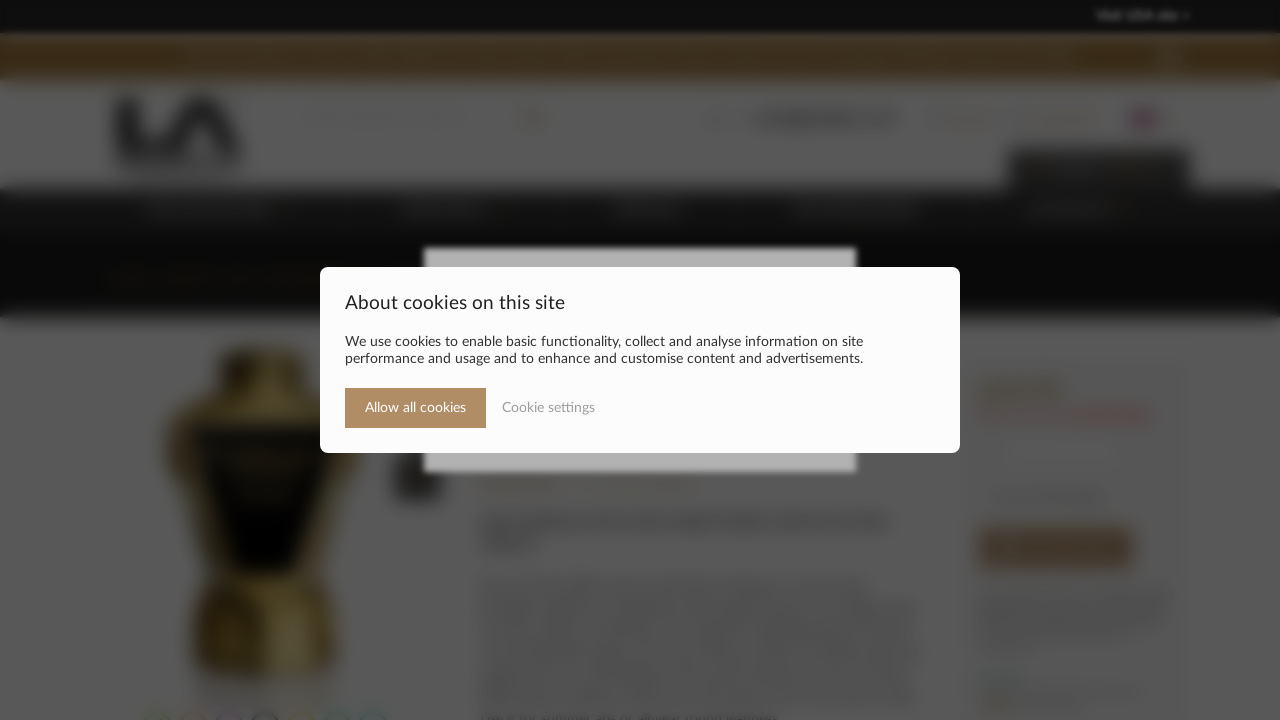

--- FILE ---
content_type: text/html; charset=utf-8
request_url: https://www.lamuscle.com/products/sixpackpill
body_size: 28793
content:
<!DOCTYPE html>

<html xmlns="http://www.w3.org/1999/xhtml" xml:lang="en" lang="en" prefix="og: http://ogp.me/ns#">
<head>
  <meta http-equiv="content-type" content="text/html; charset=utf-8" />
  <meta name="geo.region" content="GB" />
  <meta name="geo.placename" content="London" />

  <meta name="description" content="Six Pack Pill Intense fat loss and weight loss tablets for men &amp; women by LA Muscle" />
    <meta name="robots" content="index,follow" />
  
  <title>LA Muscle Six Pack Pill Intense</title>
  <meta name="viewport" content="width=device-width, initial-scale=1.0">
  <meta name="apple-mobile-web-app-status-bar-style" content="black" />
  <meta name="format-detection" content="telephone=no" />

    <meta property="og:title" content="LA Muscle Six Pack Pill Intense" />
  <meta property="og:description" content="Six Pack Pill Intense fat loss and weight loss tablets for men &amp; women by LA Muscle" />
  <meta property="og:url" content="https://www.lamuscle.com/products/sixpackpill" />
  <meta property="og:type" content="product" />
  <meta property="og:image" content="https://assets.lamuscle.com/images/dynamic/six-pack-pill-intense-web.jpg" />
    <meta property="fb:app_id" content="543032156562454" />

  <meta name="p:domain_verify" content="4cf019a2f4a4e7325870b752320815d3"/>
  <meta name="ahrefs-site-verification" content="de5c4e5d3ecea03b245f18ea0cdfe55538d0c559ab649c12acd8e4a0597a2e94" />
  <meta name="msvalidate.01" content="6F8DF8CA2D5D5AA2B3EE2D11C24C333F" />
  <meta name="yandex-verification" content="01caf972d296ebfc" />

  <link rel="dns-prefetch" href="https://assets.lamuscle.com">
    <link rel="dns-prefetch" href="https://5a97ede55ea67.streamlock.net">
    <link rel="manifest" href="/manifest.json" />

  <link rel="apple-touch-icon" href="/favicons/favicon-152.png" />
  <link rel="apple-touch-icon" sizes="152x152" href="/favicons/favicon-152.png" />
  <link rel="apple-touch-icon" sizes="144x144" href="/favicons/favicon-144.png" />
  <link rel="apple-touch-icon" sizes="120x120" href="/favicons/favicon-120.png" />
  <link rel="apple-touch-icon" sizes="114x114" href="/favicons/favicon-114.png" />
  <link rel="apple-touch-icon" sizes="72x72" href="/favicons/favicon-72.png" />
  <link rel="apple-touch-icon" href="/favicons/favicon-57.png" />
  <meta name="msapplication-TileColor" content="#FFFFFF" />
  <meta name="msapplication-TileImage" content="/favicons/favicon-144.png" />
  <link rel="icon" href="/favicons/favicon-32.png" sizes="32x32" />

    <link rel="stylesheet" type="text/css" href="https://assets.lamuscle.com/css/fonts/stylesheet.v9.min.css?v=1" />
  <link rel="stylesheet" type="text/css" href="https://assets.lamuscle.com/css/lam.v9.min.css?v=29" />
  <script src="https://assets.lamuscle.com/javascript/jquery-3.6.0.min.js"></script>
  <script src="https://assets.lamuscle.com/javascript/jquery-migrate-3.3.2.min.js"></script>
  <script src="https://assets.lamuscle.com/javascript/better-scroll-package.min.js"></script>
  <script src="https://assets.lamuscle.com/javascript/lam.v9.min.js?v=26"></script>
    <script src="https://assets.lamuscle.com/javascript/lightbox-2.11.3.min.js"></script>
  <link rel="stylesheet" type="text/css" href="https://assets.lamuscle.com/css/lightbox-2.11.3.min.css" />
  <script>lightbox.option({ 'fadeDuration': 400, 'imageFadeDuration': 400, 'resizeDuration': 400, 'wrapAround': true })</script>
      <link href="https://assets.lamuscle.com/videojs-7.14.3/video-js.min.css" rel="stylesheet" />
  <link href="https://assets.lamuscle.com/videojs-7.14.3/videojs-max-quality-selector.min.css" rel="stylesheet" />
  
  <script>
    window.vapidPublicKey = base64UrlToUint8Array('BOc8HWGkZ4fP-QbShqTO6e7PFhLdI76kmnAUYHRcGdYKvEjDLu66E38Lmycv12_AIo_jOCvZ6QOXxBwtlWq_4_I');
    pushQualify = 0;
    pushInitialPrompt = -1;
  </script>

  <script async src="https://www.googletagmanager.com/gtag/js?id=UA-5239659-1"></script>
  <script>
    window.dataLayer = window.dataLayer || [];
    function gtag(){dataLayer.push(arguments);}
    gtag('consent', 'default', {
        'ad_storage': 'denied',
        'ad_user_data': 'denied',
        'ad_personalization': 'denied',
        'analytics_storage': 'denied'
    });
    gtag('js', new Date());
    gtag('config', 'UA-5239659-1', {cookie_domain: 'lamuscle.com', cookie_flags: 'SameSite=None;Secure',});
    gtag('config', 'AW-941055214', {cookie_domain: 'lamuscle.com', cookie_flags: 'SameSite=None;Secure',});
  </script>

  <script type="application/ld+json">
    {
      "@context": "https://schema.org",
      "@type": "Organization",
      "name" : "LA Muscle",
      "url": "https://www.lamuscle.com",
      "logo": "https://assets.lamuscle.com/images/site.v9/lamuscle.png"
    }
  </script>

  <script type="application/ld+json">    
    {
      "@context": "https://schema.org",
      "@type": "WebSite",
      "name" : "LA Muscle",
      "url": "https://www.lamuscle.com/",
      "potentialAction": {
        "@type": "SearchAction",
        "target": "https://www.lamuscle.com/search/?q={search}",
        "query-input": "required name=search"
      }
  }
  </script>
 
    <script type="application/ld+json">
    {
      "@context": "https://schema.org",
      "@type": "BreadcrumbList",
      "itemListElement": [
                {
          "@type": "ListItem",
          "position": 1,
          "name": "Home",
          "item": "https://www.lamuscle.com"
        },                {
          "@type": "ListItem",
          "position": 2,
          "name": "Weight Loss Supplements",
          "item": "https://www.lamuscle.com"
        },                {
          "@type": "ListItem",
          "position": 3,
          "name": "Six Pack Pill® Intense",
          "item": "https://www.lamuscle.com"
        }              ]
    }
  </script>
  
    <script type="application/ld+json">
    {
      "@context": "https://schema.org/",
      "@type": "Product",
            "name": "Six Pack Pill INTENSE", 
            "image": [ "https://assets.lamuscle.com/images/dynamic/six-pack-pill-intense-web.jpg", "https://assets.lamuscle.com/images/dynamic/six-pack-pill-intense-1500px.jpg" ], 
            "description": "Rapid six-pack formula dual-action fat burner AND fat blocker", 
            "sku": "202", 
            "mpn": "SPP", 
            "brand": { "@type": "Thing", "name": "LA Muscle" }, 
            "offers": [ { "@type": "Offer", "name": "Six Pack Pill INTENSE", "url": "https://www.lamuscle.com/products/sixpackpill", "sku": "202", "priceCurrency": "GBP", "price": "69.99", "priceValidUntil": "2026-04-21", "itemCondition": "https://schema.org/NewCondition", "availability": "https://schema.org/InStock", "seller": { "@type": "Organization", "name": "LA Muscle" } },
{ "@type": "Offer", "name": "Six Pack Pill Intense 42s", "url": "https://www.lamuscle.com/products/sixpackpill", "sku": "808", "priceCurrency": "GBP", "price": "30.00", "priceValidUntil": "2026-04-21", "itemCondition": "https://schema.org/NewCondition", "availability": "https://schema.org/InStock", "seller": { "@type": "Organization", "name": "LA Muscle" } } ]          }
  </script>
  
  
  
  
    <script src="https://assets.lamuscle.com/javascript/exit-intent.min.js?v=1"></script>
  <script>
      exitIntent.init({
        id: 24,
        delay: 5        
      });
  </script>
  </head>


<body>

  
    <div id="aus_banner" class="flow">
    <div class="limit">
      <a href="/siteselect/us">Visit USA site &gt;</a>
    </div>
  </div>
  
  <div id="back" class="us_banner">
    <div id="page">
      <div id="takeover_out">
      <div id="takeover_in">

            <div id="info_banner" class="flow">
          <div class="limit">
              Next Day Delivery 7 Days a Week (FREE Over £50). Results 100% Guaranteed. Pharma Grade (not just food grade). FREE gift: Spend Over £300.               <a id="info_banner_close" href="javascript:void(0);"><img src="https://assets.lamuscle.com/images/site.v9/close.png" alt="Close" title="Close" /></a>
          </div>
      </div>
      



      <header id="header">
        <div class="limit">
          <div id="header_menu_low" class="bg_gold resp_low"><a id="menuctrl" href="javascript:void(0);"><img src="https://assets.lamuscle.com/images/site.v9/menu.png" alt="Menu" title="Menu" /></a></div>
          <div id="header_logo"><a href="/"><img src="https://assets.lamuscle.com/images/site.v9/lamuscle.png" alt="LA Muscle" title="LA Muscle" /></a></div>

          <div id="header_search">
            <form id="form_search" action="/search/" method="get">
              <input type="hidden" name="commit" value="1" />
              <input autocomplete="off" id="search_box" class="input_text_curve input_inset_pre" type="text" name="q" placeholder="Enter keyword to search..." /><input class="input_inset" type="image" src="https://assets.lamuscle.com/images/site.v9/icon-search-gold.png" alt="Search" title="Search" />
              <div id="header_search_close" class="resp_lowi"><a class="searchctrl" href="javascript:void(0);"><img src="https://assets.lamuscle.com/images/site.v9/close.png" alt="Close" title="Close" /></a></div>
            </form>
            <div id="pred">&nbsp;</div>
          </div>

          <div id="header_right">
            <div id="header_phone">
              <img src="https://assets.lamuscle.com/images/site.v9/icon-phone-gray.png" alt="" title="" />
              <span class="resp_highi">Tel:</span>
              <span class="bold">+44 (0)20 8965 1177</span>
            </div>

            <div class="header_account resp_highi">
                            <a href="/myaccount/login.php"><img src="https://assets.lamuscle.com/images/site.v9/icon-secure-gray.png" alt="" title="" /> SIGN IN</a>&nbsp;&nbsp;|&nbsp;
              <a href="/myaccount/register.php"><img src="https://assets.lamuscle.com/images/site.v9/icon-account-gray.png" alt="" title="" /> REGISTER</a>
                          </div>

                        <div id="header_intl">
              <div id="header_intl_current">
                <a id="header_intl_ctrl" href="javascript:void(0);">
                  <img src="https://assets.lamuscle.com/images/dynamic/flag-gb.png" alt="United Kingdom" title="United Kingdom" width="28" height="14" />
                  <img src="https://assets.lamuscle.com/images/site.v9/arrow-gold-down.png" alt="" title="" />
                </a>
              </div>
              <div id="header_intl_select">
                                <a href="/international.php?iso=UK&amp;redir=%2Fproducts%2Fsixpackpill">United Kingdom (GBP)&nbsp;&nbsp;<img src="https://assets.lamuscle.com/images/dynamic/flag-gb.png" alt="United Kingdom" title="United Kingdom" width="28" height="14" /></a>
                                <a href="/international.php?iso=EU&amp;redir=%2Fproducts%2Fsixpackpill">Europe (EUR)&nbsp;&nbsp;<img src="https://assets.lamuscle.com/images/dynamic/flag-eu.png" alt="Europe" title="Europe" width="28" height="14" /></a>
                                <a href="/international.php?iso=US&amp;redir=%2Fproducts%2Fsixpackpill">USA (USD)&nbsp;&nbsp;<img src="https://assets.lamuscle.com/images/dynamic/flag-us.png" alt="USA" title="USA" width="28" height="14" /></a>
                                <a href="/international.php?iso=AU&amp;redir=%2Fproducts%2Fsixpackpill">Australia (AUD)&nbsp;&nbsp;<img src="https://assets.lamuscle.com/images/dynamic/flag-au.png" alt="Australia" title="Australia" width="28" height="14" /></a>
                                <a href="/international.php?iso=CA&amp;redir=%2Fproducts%2Fsixpackpill">Canada (CAD)&nbsp;&nbsp;<img src="https://assets.lamuscle.com/images/dynamic/flag-ca.jpg" alt="Canada" title="Canada" width="28" height="14" /></a>
                                <a href="/international.php?iso=ZA&amp;redir=%2Fproducts%2Fsixpackpill">South Africa (ZAR)&nbsp;&nbsp;<img src="https://assets.lamuscle.com/images/dynamic/flag-za.jpg" alt="South Africa" title="South Africa" width="28" height="14" /></a>
                                <a href="/international.php?iso=NO&amp;redir=%2Fproducts%2Fsixpackpill">Norge (NOK)&nbsp;&nbsp;<img src="https://assets.lamuscle.com/images/dynamic/flag-no.jpg" alt="Norge" title="Norge" width="28" height="14" /></a>
                                <a href="/international.php?iso=SE&amp;redir=%2Fproducts%2Fsixpackpill">Sverige (SEK)&nbsp;&nbsp;<img src="https://assets.lamuscle.com/images/dynamic/flag-se.jpg" alt="Sverige" title="Sverige" width="28" height="14" /></a>
                                <a href="/international.php?iso=CH&amp;redir=%2Fproducts%2Fsixpackpill">Suisse (CHF)&nbsp;&nbsp;<img src="https://assets.lamuscle.com/images/dynamic/flag-ch.jpg" alt="Suisse" title="Suisse" width="28" height="14" /></a>
                                <a href="/international.php?iso=DK&amp;redir=%2Fproducts%2Fsixpackpill">Danmark (DKK)&nbsp;&nbsp;<img src="https://assets.lamuscle.com/images/dynamic/flag-dk.jpg" alt="Danmark" title="Danmark" width="28" height="14" /></a>
                                <a href="/international.php?iso=JP&amp;redir=%2Fproducts%2Fsixpackpill">Japanes Yen (JPY)&nbsp;&nbsp;<img src="https://assets.lamuscle.com/images/dynamic/flag-jp.jpg" alt="Japanes Yen" title="Japanes Yen" width="28" height="14" /></a>
                                <a href="/international.php?iso=AE&amp;redir=%2Fproducts%2Fsixpackpill">United Arab Emirates (AED)&nbsp;&nbsp;<img src="https://assets.lamuscle.com/images/dynamic/flag-ae.jpg" alt="United Arab Emirates" title="United Arab Emirates" width="28" height="14" /></a>
                                <a href="/international.php?iso=IN&amp;redir=%2Fproducts%2Fsixpackpill">India (INR)&nbsp;&nbsp;<img src="https://assets.lamuscle.com/images/dynamic/flag-in.png" alt="India" title="India" width="28" height="14" /></a>
                                <a href="/international.php?iso=SG&amp;redir=%2Fproducts%2Fsixpackpill">Singapore (SGD)&nbsp;&nbsp;<img src="https://assets.lamuscle.com/images/dynamic/flag-sg.png" alt="Singapore" title="Singapore" width="28" height="14" /></a>
                              </div>
            </div>
                      </div>
        </div>

        <div id="header_collapse">
          <div id="header_menu">
            <div class="limit">
              <div id="header_menu_inner">
                <div id="header_account_low" class="resp_low">
                                    <a class="input_button input_button_gray" href="/myaccount/login.php">Sign In</a><a class="input_button" href="/myaccount/register.php">Register</a>
                                  </div>

                <div id="header_menu_collection" class="header_menu_ph">
                  <a class="header_menu_title" href="/products/shopbycollection.php">THE COLLECTION<img src="https://assets.lamuscle.com/images/site.v9/arrow-gold-down.png" alt="" title=""></a>
                  <div id="header_menu_sub_collection" class="header_menu_sub">
                                        <a href="/products/collection/norateen-muscle-builders">NORATEEN®: MUSCLE BUILDERS THAT WORK</a>
                                        <a href="/products/collection/diet-and-weight-loss">WEIGHT LOSS SUPPLEMENTS</a>
                                        <a href="/products/collection/best-sellers-supplements">BEST SELLERS</a>
                                        <a href="/products/collection/muscle-builders">MUSCLE BUILDING SUPPLEMENTS</a>
                                        <a href="/products/collection/testosterone-boosters">TESTOSTERONE BOOSTERS</a>
                                        <a href="/products/collection/muscle-and-fat-loss-supplements">MUSCLE AND FAT LOSS </a>
                                        <a href="/products/collection/protein-supplements">PROTEIN SUPPLEMENTS</a>
                                        <a href="/products/collection/pre-workouts">PRE/POST WORKOUTS</a>
                                        <a href="/products/collection/male-sexual-enhancers">MALE &quot;ENHANCERS&quot;</a>
                                        <a href="/products/collection/creatine-and-energy">CREATINE SUPPLEMENTS</a>
                                        <a href="/products/collection/pick-mix-supplements">PICK &amp; MIX</a>
                                        <a href="/products/ebooks.php">E-BOOKS</a>
                    <a href="/products/">ALL PRODUCTS</a>
                  </div>
                </div>
                <div id="header_menu_goal" class="header_menu_ph">
                  <a class="header_menu_title" href="/products/shopbygoal.php">YOUR GOAL<img src="https://assets.lamuscle.com/images/site.v9/arrow-gold-down.png" alt="" title=""></a>
                  <div id="header_menu_sub_goal" class="header_menu_sub">
                                        <a href="/products/goal/losefat">LOSE WEIGHT</a>
                                        <a href="/products/goal/muscleandfat">BUILD MUSCLE</a>
                                        <a href="/products/goal/six-pack-abs">SIX PACK ABS</a>
                                        <a href="/products/goal/look-good-fast-supplements">LOOK GOOD FAST</a>
                                        <a href="/products/goal/competitionprep">GAIN WEIGHT</a>
                                        <a href="/products/goal/female-sports-nutrition">WOMEN'S FITNESS</a>
                                        <a href="/products/goal/energy">ENERGY &amp; ENDURANCE</a>
                                      </div>
                </div>
                <div id="header_menu_specials" class="header_menu_ph">
                  <a class="header_menu_title nosub" href="/products/specialoffers.php">SPECIALS</a>
                </div>
                <div id="header_menu_knowledge" class="header_menu_ph">
                  <a class="header_menu_title nosub" href="/knowledge/">THE KNOWLEDGE</a>
                </div>
                <div id="header_menu_tv" class="header_menu_ph last">
                  <a class="header_menu_title nosub" href="/lamuscletv/">LA MUSCLE <span class="aquatext">TV</span></a>
                </div>
                <div class="clr">&nbsp;</div>
                                <div id="header_menu_intl" class="resp_low">
                  <div id="header_menu_intl_current">
                    <a id="header_menu_intl_ctrl" href="javascript:void(0);">
                      <img src="https://assets.lamuscle.com/images/dynamic/flag-gb.png" alt="United Kingdom" title="United Kingdom" width="28" height="14" />&nbsp;&nbsp;United Kingdom (GBP)
                    </a>
                  </div>
                  <div id="header_menu_intl_select">
                                        <a href="/international.php?iso=UK&amp;redir=%2Fproducts%2Fsixpackpill">
                      <img src="https://assets.lamuscle.com/images/dynamic/flag-gb.png" alt="United Kingdom" title="United Kingdom" width="28" height="14" />&nbsp;&nbsp;United Kingdom (GBP)
                    </a>
                                        <a href="/international.php?iso=EU&amp;redir=%2Fproducts%2Fsixpackpill">
                      <img src="https://assets.lamuscle.com/images/dynamic/flag-eu.png" alt="Europe" title="Europe" width="28" height="14" />&nbsp;&nbsp;Europe (EUR)
                    </a>
                                        <a href="/international.php?iso=US&amp;redir=%2Fproducts%2Fsixpackpill">
                      <img src="https://assets.lamuscle.com/images/dynamic/flag-us.png" alt="USA" title="USA" width="28" height="14" />&nbsp;&nbsp;USA (USD)
                    </a>
                                        <a href="/international.php?iso=AU&amp;redir=%2Fproducts%2Fsixpackpill">
                      <img src="https://assets.lamuscle.com/images/dynamic/flag-au.png" alt="Australia" title="Australia" width="28" height="14" />&nbsp;&nbsp;Australia (AUD)
                    </a>
                                        <a href="/international.php?iso=CA&amp;redir=%2Fproducts%2Fsixpackpill">
                      <img src="https://assets.lamuscle.com/images/dynamic/flag-ca.jpg" alt="Canada" title="Canada" width="28" height="14" />&nbsp;&nbsp;Canada (CAD)
                    </a>
                                        <a href="/international.php?iso=ZA&amp;redir=%2Fproducts%2Fsixpackpill">
                      <img src="https://assets.lamuscle.com/images/dynamic/flag-za.jpg" alt="South Africa" title="South Africa" width="28" height="14" />&nbsp;&nbsp;South Africa (ZAR)
                    </a>
                                        <a href="/international.php?iso=NO&amp;redir=%2Fproducts%2Fsixpackpill">
                      <img src="https://assets.lamuscle.com/images/dynamic/flag-no.jpg" alt="Norge" title="Norge" width="28" height="14" />&nbsp;&nbsp;Norge (NOK)
                    </a>
                                        <a href="/international.php?iso=SE&amp;redir=%2Fproducts%2Fsixpackpill">
                      <img src="https://assets.lamuscle.com/images/dynamic/flag-se.jpg" alt="Sverige" title="Sverige" width="28" height="14" />&nbsp;&nbsp;Sverige (SEK)
                    </a>
                                        <a href="/international.php?iso=CH&amp;redir=%2Fproducts%2Fsixpackpill">
                      <img src="https://assets.lamuscle.com/images/dynamic/flag-ch.jpg" alt="Suisse" title="Suisse" width="28" height="14" />&nbsp;&nbsp;Suisse (CHF)
                    </a>
                                        <a href="/international.php?iso=DK&amp;redir=%2Fproducts%2Fsixpackpill">
                      <img src="https://assets.lamuscle.com/images/dynamic/flag-dk.jpg" alt="Danmark" title="Danmark" width="28" height="14" />&nbsp;&nbsp;Danmark (DKK)
                    </a>
                                        <a href="/international.php?iso=JP&amp;redir=%2Fproducts%2Fsixpackpill">
                      <img src="https://assets.lamuscle.com/images/dynamic/flag-jp.jpg" alt="Japanes Yen" title="Japanes Yen" width="28" height="14" />&nbsp;&nbsp;Japanes Yen (JPY)
                    </a>
                                        <a href="/international.php?iso=AE&amp;redir=%2Fproducts%2Fsixpackpill">
                      <img src="https://assets.lamuscle.com/images/dynamic/flag-ae.jpg" alt="United Arab Emirates" title="United Arab Emirates" width="28" height="14" />&nbsp;&nbsp;United Arab Emirates (AED)
                    </a>
                                        <a href="/international.php?iso=IN&amp;redir=%2Fproducts%2Fsixpackpill">
                      <img src="https://assets.lamuscle.com/images/dynamic/flag-in.png" alt="India" title="India" width="28" height="14" />&nbsp;&nbsp;India (INR)
                    </a>
                                        <a href="/international.php?iso=SG&amp;redir=%2Fproducts%2Fsixpackpill">
                      <img src="https://assets.lamuscle.com/images/dynamic/flag-sg.png" alt="Singapore" title="Singapore" width="28" height="14" />&nbsp;&nbsp;Singapore (SGD)
                    </a>
                                      </div>
                </div>
                
              </div>
            </div>
          </div>

          <div class="limit">
            <div id="header_links">
              <div id="header_links_inner">
                <div id="header_links_basket" class="header_links_ph">
                  <a id="mybasket" href="/mybasket/">
                    <img src="https://assets.lamuscle.com/images/site.v9/icon-basket-gold.png" alt="Basket" title="Basket" />
                    <span id="header_basket_items">0 items&nbsp;&nbsp;|</span>&nbsp;
                    <b id="header_basket_subtotal">£0.00</b>
                    <img class="resp_nolow" src="https://assets.lamuscle.com/images/site.v9/arrow-gold-down.png" alt="" title="" />
                  </a>
                </div>

                                <div class="header_links_ph resp_medi"><a href="/myaccount/login.php">SIGN IN</a></div>
                <div class="header_links_ph resp_medi"><a href="/myaccount/register.php">REGISTER</a></div>
                
                <div id="header_basket">

                                    <p class="header_basket_note">Your basket is empty</p>

                  
                </div>

                                <div class="clr">&nbsp;</div>              </div>
            </div>
          </div>
        </div>

        <div id="header_search_low" class="resp_low"><a class="searchctrl" href="javascript:void(0);"><img src="https://assets.lamuscle.com/images/site.v9/search.png" alt="Search" title="Search" /></a></div>
      </header>

            <div id="breadcrumbs" class="flow bg_grid">
                <div class="limit_pad">
                              <p>
                        <a href="/">HOME</a>             /                         <a href="/products/collection/diet-and-weight-loss">WEIGHT LOSS SUPPLEMENTS</a>             /                         SIX PACK PILL® INTENSE                                  </p>
                  </div>
              </div>
      
      
      

      
      <div class="limit">

                    <div id="product_top_flex_l1" class="flex flex_row">

                            <div id="product_image">
                  <div id="product_image_frame">
                      <a href="https://assets.lamuscle.com/images/dynamic/six-pack-pill-intense-1500px.jpg" rel="lightbox">
                          <img src="https://assets.lamuscle.com/images/dynamic/six-pack-pill-intense-web.jpg" alt="Six Pack Pill® Intense" title="Six Pack Pill® Intense"/>
                                                </a>
                  </div>

                                        <div id="product_image_symbols">
                                                        <div class="product_image_symbol">
                                  <a class href="javascript:void(0);"><img src="https://assets.lamuscle.com/images/dynamic/symbol-artificial-on.png" alt="Free of artificial colours" title="Free of artificial colours"/></a>
                                  <div class="product_image_symbol_info" style="background-color: #8cbb21;">Free of artificial colours</div>
                              </div>
                                                        <div class="product_image_symbol">
                                  <a class href="javascript:void(0);"><img src="https://assets.lamuscle.com/images/dynamic/symbol-gluten-on.png" alt="Gluten free" title="Gluten free"/></a>
                                  <div class="product_image_symbol_info" style="background-color: #e67e22;">Gluten free</div>
                              </div>
                                                        <div class="product_image_symbol">
                                  <a class href="javascript:void(0);"><img src="https://assets.lamuscle.com/images/dynamic/symbol-gm-on.png" alt="GM Free" title="GM Free"/></a>
                                  <div class="product_image_symbol_info" style="background-color: #9b59b6;">GM Free</div>
                              </div>
                                                        <div class="product_image_symbol">
                                  <a class href="javascript:void(0);"><img src="https://assets.lamuscle.com/images/dynamic/symbol-halal-on.png" alt="Halal Trust certified" title="Halal Trust certified"/></a>
                                  <div class="product_image_symbol_info" style="background-color: #000000;">Halal Trust certified</div>
                              </div>
                                                        <div class="product_image_symbol">
                                  <a class href="javascript:void(0);"><img src="https://assets.lamuscle.com/images/dynamic/symbol-vegan-on.png" alt="Suitable for vegans" title="Suitable for vegans"/></a>
                                  <div class="product_image_symbol_info" style="background-color: #f1c40f;">Suitable for vegans</div>
                              </div>
                                                        <div class="product_image_symbol">
                                  <a class href="javascript:void(0);"><img src="https://assets.lamuscle.com/images/dynamic/symbol-vegetarian-on.png" alt="Suitable for vegetarians" title="Suitable for vegetarians"/></a>
                                  <div class="product_image_symbol_info" style="background-color: #2ecc71;">Suitable for vegetarians</div>
                              </div>
                                                        <div class="product_image_symbol">
                                  <a class href="javascript:void(0);"><img src="https://assets.lamuscle.com/images/dynamic/symbol-wheat-on.png" alt="Wheat-free" title="Wheat-free"/></a>
                                  <div class="product_image_symbol_info" style="background-color: #1abc9c;">Wheat-free</div>
                              </div>
                                                </div>
                  
                                        <div id="product_image_gallery">
                                                            <div class="product_image_gallery_entry">
                                      <a id="product_image_gallery_ctrl-0" class="product_image_gallery_ctrl" href="https://assets.lamuscle.com/images/dynamic/six-pack-pill-intense-1500px.jpg">
                                          <img src="https://thumb.lamuscle.com/eyJidWNrZXQiOiJsYW11c2NsZS1hc3NldHMiLCJrZXkiOiJpbWFnZXNcL2R5bmFtaWNcL3NpeC1wYWNrLXBpbGwtaW50ZW5zZS13ZWIuanBnIiwiZWRpdHMiOnsicmVzaXplIjp7IndpZHRoIjo0NSwiaGVpZ2h0Ijo0NX19fQ==" alt="View image" title="View image"/>
                                      </a>
                                  </div>
                                                                <div class="product_image_gallery_entry">
                                      <a id="product_image_gallery_ctrl-1" class="product_image_gallery_ctrl" href="https://assets.lamuscle.com/images/dynamic/six-pack-pill-int-42t.jpg">
                                          <img src="https://thumb.lamuscle.com/eyJidWNrZXQiOiJsYW11c2NsZS1hc3NldHMiLCJrZXkiOiJpbWFnZXNcL2R5bmFtaWNcL3NpeC1wYWNrLXBpbGwtaW50LTQydDEuanBnIiwiZWRpdHMiOnsicmVzaXplIjp7IndpZHRoIjo0NSwiaGVpZ2h0Ijo0NX19fQ==" alt="View image" title="View image"/>
                                      </a>
                                  </div>
                              
                                                        <div class="product_image_gallery_entry">
                                  <div id="product_image_video">
                                      <a id="product_image_video_ctrl" href="javascript:void(0);">
                                          <img src="https://assets.lamuscle.com/images/site.v9/icon-video-gold.png" alt="Watch video" title="Watch video"/>
                                      </a>
                                  </div>
                              </div>
                              <div class="overlay_frame overlay_hide" id="product_image_video_frame">
                                  <div id="product_image_video_pop">
                                                                            <div class="player">
                                          <video id="video-1" class="video-js vjs-big-play-centered vjs-fluid vjs-16-9" controls poster="https://assets.lamuscle.com/images/dynamic/six-pack-pill-intense2.jpg" preload="auto" width="100%">
                                              <source type="application/x-mpegurl" src="https://5a97ede55ea67.streamlock.net/lam/smil:6pack-intense.smil/playlist.m3u8?wowzatokenendtime=1769101896&amp;wowzatokenhash=i1r_S4OnQ3mpQiJvD4DCtsZF30HxOecR_5SHiV9oxRc=">
                                              <source type="video/mp4" src="https://media.lamuscle.com/encoded/lam/360p/6pack-intense-360p.mp4"/>
                                          </video>
                                      </div>

                                      <script>
                                          var vplayer1;
                                          $(window).on("load", function () {
                                              vplayer1 = videojs('video-1', {});
                                              vplayer1.maxQualitySelector({'defaultQuality': 2});
                                              vplayer1.analytics();
                                              vplayer1.on("ended", function () {
                                                  this.pause();
                                                  this.posterImage.show();
                                                  this.currentTime(0);
                                                  this.exitFullscreen();
                                              });

                                              $("#product_image_video_ctrl").on("click", function () {
                                                  $("#product_image_video_frame").removeClass("overlay_hide");
                                                  setTimeout(function () {
                                                      vplayer1.play();
                                                  }, 100);
                                              });
                                              $("#product_image_video_frame").on("click", function (e) {
                                                  if (e.target == this) {
                                                      vplayer1.pause();
                                                  }
                                              });
                                          });
                                      </script>
                                  </div>
                              </div>
                                                </div>
                      <script type="text/javascript">
                          var product_gallery = {};
                          var defimg = {};
                          product_gallery['image'] = [];
                          product_gallery['zoom'] = [];
                                                    product_gallery['image'][0] = "https://assets.lamuscle.com/images/dynamic/six-pack-pill-intense-web.jpg";
                          product_gallery['zoom'][0] = "https://assets.lamuscle.com/images/dynamic/six-pack-pill-intense-1500px.jpg";
                                                    defimg['202'] = 0;
                                                                              product_gallery['image'][1] = "https://assets.lamuscle.com/images/dynamic/six-pack-pill-int-42t1.jpg";
                          product_gallery['zoom'][1] = "https://assets.lamuscle.com/images/dynamic/six-pack-pill-int-42t.jpg";
                                                    defimg['808'] = 1;
                                                                          </script>
                                </div>

                            <div id="product_top_flex_l2" class="flex flex_row">

                                    <div id="product_intro">
                      <h1>Six Pack Pill® Intense</h1>
                      <h3>Rapid six-pack formula dual-action fat burner AND fat blocker</h3>

                                                <div id="product_intro_rating">
                              <a id="product_intro_reviews_ctrl" href="javascript:void(0);">                                  <img src="https://assets.lamuscle.com/images/site.v9/star-gold.png" alt="5/5" title="5/5" /><img src="https://assets.lamuscle.com/images/site.v9/star-gold.png" alt="5/5" title="5/5" /><img src="https://assets.lamuscle.com/images/site.v9/star-gold.png" alt="5/5" title="5/5" /><img src="https://assets.lamuscle.com/images/site.v9/star-gold.png" alt="5/5" title="5/5" /><img src="https://assets.lamuscle.com/images/site.v9/star-gold.png" alt="5/5" title="5/5" />                                 &nbsp;5 / 5&nbsp;&nbsp;(24,364 RATINGS)
                              </a>                          </div>
                      
                      <div class="ugc_para"><p><b>NEW FORMULA WITH EVEN MORE POWER: 180 FAST-ACTING TABLETS</b></p><p>New Six Pack Pill® Intense with African Mango is a fast-acting specialist weight loss supplement that targets primary fat storage areas, as well as being a fat blocker and is ideal for attacking body fat stored on the abdominal region. 20 x more Pharma Grade L-Carnitine than the original and now with 600mg of the purest Guarana per day. Six Pack Pill® Intense is ideal for both men and women and is very easy to take. Use it for summer abs or all-year round leanness. </p></div>

                                                <ul>
                                                                <li>New formula with 200 mgs African Mango per tablet!</li>
                                                                <li>100% natural, fast acting fat blocker and burner</li>
                                                                <li>Targets primary storage &quot;belly fat&quot;</li>
                                                                <li>The Original Six Pack Pill Since 2000</li>
                                                                <li>Works for men &amp; women</li>
                                                        </ul>
                                        </div>

                                    <div id="product_order">
                      <div id="product_order_form" class="product_order_frame">
                                                        <form class="ajax_basket_add" id="order_form" action="/mybasket/add.php" method="get">
                                  <input type="hidden" name="ga_meta_name" value="Six Pack Pill® Intense" />
                                  <input type="hidden" name="id" value="202" />
                                  <div id="product_order_price">
                                                                                £69.99                                                                                                              </div>

                                                                        <div id="product_order_info_offer">
                                                                                    Buy 3 for £150 <b>(SAVE £60)</b>                                      </div>
                                  
                                  <div class="input_inline">
                                      <div class="product_order_form_sl">
                                          <div>
                                              <div class="select_wrapper">
                                                  <select id="opt-202" name="qty">
                                                                                                                <option value="1">1</option>
                                                                                                                <option value="2">2</option>
                                                                                                                <option value="3">3</option>
                                                                                                                <option value="4">4</option>
                                                                                                                <option value="5">5</option>
                                                                                                                <option value="6">6</option>
                                                                                                                <option value="7">7</option>
                                                                                                                <option value="8">8</option>
                                                                                                                <option value="9">9</option>
                                                                                                                <option value="10">10</option>
                                                                                                                <option value="11">11</option>
                                                                                                                <option value="12">12</option>
                                                                                                                <option value="13">13</option>
                                                                                                                <option value="14">14</option>
                                                                                                                <option value="15">15</option>
                                                                                                                <option value="16">16</option>
                                                                                                                <option value="17">17</option>
                                                                                                                <option value="18">18</option>
                                                                                                                <option value="19">19</option>
                                                                                                                <option value="20">20</option>
                                                                                                        </select>
                                              </div>
                                          </div>
                                      </div>
                                                                                <div class="product_order_form_sl">
                                              <div class="select_wrapper">
                                                  <select id="grouped_id" name="grouped_id">
                                                                                                                <option value="202" selected>Six Pack Pill INTENSE</option>
                                                                                                                <option value="808">42 tablets (Trial Tub)</option>
                                                                                                        </select>
                                              </div>
                                          </div>
                                          <script type="text/javascript">
                                              $("#grouped_id").on("change", function(){
                                                                                                    if( $(this).val()==202 ) {
                                                      $("#order_form").find("input[name='id']").val($(this).val());

                                                      var newprice="";
                                                                                                            newprice="£69.99";
                                                                                                                                                                  $("#product_order_price").html(newprice);

                                                      var offer="";
                                                                                                            offer="Buy 3 for £150 <b>(SAVE £60)</b>";
                                                                                                            $("#product_order_info_offer").html(offer);

                                                                                                            $("#opt").prop("disabled",true);
                                                      $("#product_order_form_sl_opt").hide();
                                                      
                                                                                                            $("#product_order_info_rewards").html( '<a href="/rewards/store.php"><span>1380</span> reward points</a>' );
                                                      
                                                      if ('202' in defimg) {
                                                          $("#product_image_gallery_ctrl-" + defimg['202']).click();
                                                      } else {
                                                          $("#product_image_gallery_ctrl-0").click();
                                                      }
                                                  }
                                                                                                    if( $(this).val()==808 ) {
                                                      $("#order_form").find("input[name='id']").val($(this).val());

                                                      var newprice="";
                                                                                                            newprice="£30";
                                                                                                                                                                  $("#product_order_price").html(newprice);

                                                      var offer="";
                                                                                                            offer="Buy 3 for £80 <b>(SAVE £10)</b>";
                                                                                                            $("#product_order_info_offer").html(offer);

                                                                                                            $("#opt").prop("disabled",true);
                                                      $("#product_order_form_sl_opt").hide();
                                                      
                                                                                                            $("#product_order_info_rewards").html( '<a href="/rewards/store.php"><span>600</span> reward points</a>' );
                                                      
                                                      if ('808' in defimg) {
                                                          $("#product_image_gallery_ctrl-" + defimg['808']).click();
                                                      } else {
                                                          $("#product_image_gallery_ctrl-0").click();
                                                      }
                                                  }
                                                                                                });
                                              $(document).ready(function(){
                                                  var bits=window.location.href.split("?opt=");
                                                  if( bits.length==2 ) {
                                                      if( ctype_digit( bits[1] ) && bits[1].length>0 ) {
                                                          window.history.replaceState( "","",bits[0] );
                                                          $("#grouped_id").trigger("change");
                                                      }
                                                  }
                                              });
                                          </script>
                                                                                                                  <div>
                                          <input class="input_button input_basket" type="submit" value="Add to basket" />
                                      </div>
                                  </div>
                              </form>
                          
                          <div id="product_order_form_info">
                                                                <p>Guaranteed delivery by <b>Friday, 23rd January</b> if you order in the next <b id="dl_display">22 hours, 48 minutes and 24 seconds</b> (choose Next Day Delivery at checkout)</p>
                                  <script type="text/javascript">
                                      var dlfh=22, dlfm=48, dlfs=24, dlfup=1;
                                      if( dlfh>0 || dlfm>0 || dlfs>0 ) { setTimeout( "dl_updatefull()",1000 ); }
                                  </script>
                              
                              <div id="product_order_info_stock">
                                                                        <div class="product_order_info_stock_entry product_order_info_stock_entry_active"><span class="greentext">In stock.</span><br />Usually dispatched in 24 hours.</div>
                                                                </div>

                              <div id="product_order_info_rewards">
                                                                        <a href="/rewards/store.php"><span>1380</span> reward points</a>
                                                                </div>
                          </div>
                          <div class="clr">&nbsp;</div>                      </div>
                  </div>

              </div>

          </div>
          <div class="clr">&nbsp;</div>







        <div id="product_detail_bar">
          <a id="product_description_ctrl" class="product_detail_link product_detail_link_active" href="javascript:void(0);">DESCRIPTION</a>
          <a id="product_nutrition_ctrl" class="product_detail_link" href="javascript:void(0);">NUTRITION</a>          <a id="product_directions_ctrl" class="product_detail_link" href="javascript:void(0);">DIRECTIONS</a>          <a id="product_reviews_ctrl" class="product_detail_link" href="javascript:void(0);">REVIEWS</a>          <a id="product_questions_ctrl" class="product_detail_link" href="javascript:void(0);">QUESTIONS</a>
          <div class="clr">&nbsp;</div>        </div>

        <div id="product_description" class="product_tab product_tab_active">
          <h2 class="ugc_title">New increased power extra-strength formula with 200mgs African Mango</h2>
<div class="ugc_para"><p>This is a crazy new update of the very popular Six Pack Pill fat burner now contains the powerful fat burner African Mango. The original Six Pack Pill® is hard to beat and has been a best-seller since 2000. This new Six Pack Pill® Intense contains 20 x more Pharma Grade L-Carnitine as well as an additional 100mg of the purest Guarana you can get. Six Pack Pill® Intense is a Registered powerful fat burner and weight loss agent, SIGNIFICANTLY more powerful than the original.</p></div>
<h2 class="ugc_title">Exclusive world first formula - nothing else like it</h2>
<div class="ugc_para"><p>Certain parts of the body such as the abdominal region are primary storage areas for fat. The amazing Six Pack Pill® Intense has an exclusive formulation that can reach these primary fat storage areas and works fast in getting rid of "belly fat" and giving you six pack abs. </p></div>
<h2 class="ugc_title">Used by celebs and professionals for rapid results</h2>
<div class="ugc_para"><p>Many who do not have time to train all the time and watch what they eat, including some very well-known celebrities, rely on LA Muscle's Six Pack Pill® Intense formula to get them in shape and most importantly keep them in shape all year round. The Six Pack Pill® Intense is amazing:</p><p></p><ul><li>Blocks fat from getting stored in your body<br /></li><li>Burns fat fast in your primary fat storage "belly fat" area<br /></li><li>Suppresses appetite and helps curb cravings<br /></li><li>Changes the way your body uses sugar and ensures you don't store fat<br /></li><li>8 powerful ingredients</li><li>100% natural and safe for men &amp; women, old, young, beginner, advanced</li><li>Now contains 20 x more Pharma Grade L-Carnitine </li><li>Now contains 600mg per day of extra Guarana</li></ul><p></p><p></p><p></p></div>
<div class="ugc_para"><img src="https://assets.lamuscle.com/images/dynamic/six-pack-abs-weight-loss.jpg" align="none" alt="Weight Loss Super-Formula" title="Weight Loss Super-Formula" /></div>
<h2 class="ugc_title">LA Muscle Guarantee</h2>
<div class="ugc_para"><p>The Six Pack Pill® Intense comes with LA Muscle's 100% guarantee. If you use it and you don't see incredible results in your six pack within as little as a week, you will get your FULL money back - no questions asked. This supplement is everything you expect it to be and more and is a best-seller world-wide.</p></div>
<div class="ugc_para"><div class="player">  <video id="video-0" class="video-js vjs-big-play-centered vjs-fluid vjs-16-9" controls poster="https://assets.lamuscle.com/images/dynamic/six-pack-pill-intense2.jpg" preload="auto" width="100%">    <source type="application/x-mpegurl" src="https://5a97ede55ea67.streamlock.net/lam/smil:6pack-intense.smil/playlist.m3u8?wowzatokenendtime=1769101896&wowzatokenhash=i1r_S4OnQ3mpQiJvD4DCtsZF30HxOecR_5SHiV9oxRc=">    <source type="video/mp4" src="https://media.lamuscle.com/encoded/lam/360p/6pack-intense-360p.mp4" />  </video></div><br /><br /><script>  var vplayer0;  $(window).on("load", function() {    vplayer0 = videojs('video-0', { });    vplayer0.maxQualitySelector({'defaultQuality': 2});    vplayer0.analytics();    vplayer0.on( "ended",function(){      this.pause();      this.posterImage.show();      this.currentTime(0);      this.exitFullscreen();    });  });</script></div>
                  </div>

                <div id="product_nutrition" class="product_tab">
                    <div id="product_nutrition_serving">
                        <p><b>Servings Per Container Size</b> - 180 Tablets (1 month supply)</p>          </div>
          
                    <h3>NUTRITIONAL INFORMATION</h3>
          <div class="list">
            <p>Per serving</p>
                        <div class="list-entry">
              <div class="list-column">L-Carnitine</div>
              <div class="list-action">100mgs</div>
              <div class="clr">&nbsp;</div>            </div>
                        <div class="list-entry">
              <div class="list-column">Guarana</div>
              <div class="list-action">100mg</div>
              <div class="clr">&nbsp;</div>            </div>
                        <div class="list-entry">
              <div class="list-column">Inositol</div>
              <div class="list-action">75mgs</div>
              <div class="clr">&nbsp;</div>            </div>
                        <div class="list-entry">
              <div class="list-column">Choline Bitrate </div>
              <div class="list-action">75mgs</div>
              <div class="clr">&nbsp;</div>            </div>
                        <div class="list-entry">
              <div class="list-column">Chitosan</div>
              <div class="list-action">50mgs</div>
              <div class="clr">&nbsp;</div>            </div>
                        <div class="list-entry">
              <div class="list-column">Chromium Picolinate</div>
              <div class="list-action">25mcgs</div>
              <div class="clr">&nbsp;</div>            </div>
                        <div class="list-entry">
              <div class="list-column">African Mango Seed</div>
              <div class="list-action">200mgs</div>
              <div class="clr">&nbsp;</div>            </div>
                      </div>
                    <br />
          <div class="ugc_para"><p></p></div>
        </div>
        
                <div id="product_directions" class="product_tab">
          <div class="ugc_para"><p><strong>Supply:</strong> 180 Tablets</p><p><strong>How to take:</strong> Take 2 tablets, 3 times a day, just before meals. You will see results in as little as a week.</p><p><strong>Each tub will last:</strong> 30 days.<br /></p></div>
          <div id="product_disclaim">
            <div class="ugc_para"><p><b>Supplements not medicines</b><br />
LA Muscle supplements are "Nutritional Supplements". They are not
medicines or drugs. They do not prevent, diagnose, restore, correct or modify
any physiological condition or function in human beings. They will not treat
diseases; they are not medicines. If you have a medical condition, please refer
to your physician. If you get "any" side effects at all, stop use and
refer to your doctor immediately. Never take more than the recommended dosage.
Male hormone boosters are for people over 18 and mature for their age. If in
doubt about anything at all, please contact LA Muscle.</p></div>
<div class="ugc_para"><p><b>LA Muscle Tubs</b><br /></p><p>
In line with LA Muscle’s Green Policy and reducing carbon footprint, LA Muscle
is using a “ONE SIZE” tub for most supplements. This is to reduce the use of
plastic tubs by having tens of different sizes for various products and having
to over-manufacture plastics. As a result, you may find that in many LA Muscle
supplements, the tub is much bigger than the total size of all pills. You are
still getting the exact number of pills/capsules/powder you have paid for,
however there will be extra space at the top, giving the impression to some
people that the tub is not full. This is solely because of our commitment to
reducing the need for making extra plastic tubs. LA Muscle does not use cotton wool to fill up the extra space because cotton
wool can attract microbes. Your safety AND the protection of the planet are big parts of the LA Muscle
ethos.<br /></p><p><b>IMPORTANT Allergy Advice - PLEASE READ:</b></p><p class="MsoNormal">Please note that LA Muscle cannot guarantee its products from being free of certain allergens. If you have a severe allergy to any ingredient including milk, soya, nuts, fruit or anything else that can cause you a life-threatening condition, we strongly advise you NOT to take LA Muscle supplements (or any supplements for that matter). If you are not sure or suspect an allergy, please see your doctor immediately. </p><p></p><p></p></div>
          </div>
        </div>
        
                <div id="product_reviews" class="product_tab">
                    <div id="product_reviews_entry-910919" class="product_reviews_entry">
            <div class="product_reviews_by">by Mike.K on 27th October 2025</div>
            <div class="product_reviews_review">Saw real results fast with Six Pack Pill Intense– energy, appetite control and definition stepping up big time.</div>
                        <div class="product_reviews_helpful">
              Was this review helpful?
              <span class="product_reviews_helpful_buttons">
                <a id="product_reviews_rate_yes-910919" class="product_reviews_rate" href="javascript:void(0);"><img src="https://assets.lamuscle.com/images/site.v9/rate-yes.png" alt="" title="" /> Yes (19)</a>
                <a id="product_reviews_rate_no-910919" class="product_reviews_rate" href="javascript:void(0);"><img src="https://assets.lamuscle.com/images/site.v9/rate-no.png" alt="" title="" /> No (0)</a>
              </span>
            </div>
          </div>
                    <div id="product_reviews_entry-908339" class="product_reviews_entry">
            <div class="product_reviews_by">by GN Yad on 25th June 2025</div>
            <div class="product_reviews_review">It work</div>
                        <div class="product_reviews_helpful">
              Was this review helpful?
              <span class="product_reviews_helpful_buttons">
                <a id="product_reviews_rate_yes-908339" class="product_reviews_rate" href="javascript:void(0);"><img src="https://assets.lamuscle.com/images/site.v9/rate-yes.png" alt="" title="" /> Yes (31)</a>
                <a id="product_reviews_rate_no-908339" class="product_reviews_rate" href="javascript:void(0);"><img src="https://assets.lamuscle.com/images/site.v9/rate-no.png" alt="" title="" /> No (0)</a>
              </span>
            </div>
          </div>
                    <div id="product_reviews_entry-908331" class="product_reviews_entry">
            <div class="product_reviews_by">by Nikolay N on 25th June 2025</div>
            <div class="product_reviews_review">I’ve been using these to help with my core development. They’re easy to incorporate into my routine, but honestly, they won’t do much unless I combine them with a solid workout and good diet. They’re a helpful boost, but not magic.</div>
                        <div class="product_reviews_helpful">
              Was this review helpful?
              <span class="product_reviews_helpful_buttons">
                <a id="product_reviews_rate_yes-908331" class="product_reviews_rate" href="javascript:void(0);"><img src="https://assets.lamuscle.com/images/site.v9/rate-yes.png" alt="" title="" /> Yes (36)</a>
                <a id="product_reviews_rate_no-908331" class="product_reviews_rate" href="javascript:void(0);"><img src="https://assets.lamuscle.com/images/site.v9/rate-no.png" alt="" title="" /> No (0)</a>
              </span>
            </div>
          </div>
                    <div id="product_reviews_entry-901092" class="product_reviews_entry">
            <div class="product_reviews_by">by Susan Beck on 20th July 2024</div>
            <div class="product_reviews_review">Very effective, quite surprising.</div>
                        <div class="product_reviews_helpful">
              Was this review helpful?
              <span class="product_reviews_helpful_buttons">
                <a id="product_reviews_rate_yes-901092" class="product_reviews_rate" href="javascript:void(0);"><img src="https://assets.lamuscle.com/images/site.v9/rate-yes.png" alt="" title="" /> Yes (92)</a>
                <a id="product_reviews_rate_no-901092" class="product_reviews_rate" href="javascript:void(0);"><img src="https://assets.lamuscle.com/images/site.v9/rate-no.png" alt="" title="" /> No (0)</a>
              </span>
            </div>
          </div>
                    <div id="product_reviews_entry-898970" class="product_reviews_entry">
            <div class="product_reviews_by">by S. Mohmed on 18th April 2024</div>
            <div class="product_reviews_review">Arrived quickly. Product is nicely packaged. So far no side effects and amazing results</div>
                        <div class="product_reviews_helpful">
              Was this review helpful?
              <span class="product_reviews_helpful_buttons">
                <a id="product_reviews_rate_yes-898970" class="product_reviews_rate" href="javascript:void(0);"><img src="https://assets.lamuscle.com/images/site.v9/rate-yes.png" alt="" title="" /> Yes (97)</a>
                <a id="product_reviews_rate_no-898970" class="product_reviews_rate" href="javascript:void(0);"><img src="https://assets.lamuscle.com/images/site.v9/rate-no.png" alt="" title="" /> No (0)</a>
              </span>
            </div>
          </div>
                    <div id="product_reviews_entry-888579" class="product_reviews_entry">
            <div class="product_reviews_by">by ANDREW DAVIS on 7th May 2023</div>
            <div class="product_reviews_review">I got a free sample and have used the trail size over the course of one week and definitely felt better and could tell it was helpful in the belly area and could see the reduction around my waist.
Would definitely recommend</div>
                        <div class="product_reviews_helpful">
              Was this review helpful?
              <span class="product_reviews_helpful_buttons">
                <a id="product_reviews_rate_yes-888579" class="product_reviews_rate" href="javascript:void(0);"><img src="https://assets.lamuscle.com/images/site.v9/rate-yes.png" alt="" title="" /> Yes (146)</a>
                <a id="product_reviews_rate_no-888579" class="product_reviews_rate" href="javascript:void(0);"><img src="https://assets.lamuscle.com/images/site.v9/rate-no.png" alt="" title="" /> No (0)</a>
              </span>
            </div>
          </div>
                    <div id="product_reviews_entry-883759" class="product_reviews_entry">
            <div class="product_reviews_by">by Adebisi Oyeyemi on 16th January 2023</div>
            <div class="product_reviews_review">Very nice and good</div>
                        <div class="product_reviews_helpful">
              Was this review helpful?
              <span class="product_reviews_helpful_buttons">
                <a id="product_reviews_rate_yes-883759" class="product_reviews_rate" href="javascript:void(0);"><img src="https://assets.lamuscle.com/images/site.v9/rate-yes.png" alt="" title="" /> Yes (175)</a>
                <a id="product_reviews_rate_no-883759" class="product_reviews_rate" href="javascript:void(0);"><img src="https://assets.lamuscle.com/images/site.v9/rate-no.png" alt="" title="" /> No (0)</a>
              </span>
            </div>
          </div>
                    <div id="product_reviews_entry-882967" class="product_reviews_entry">
            <div class="product_reviews_by">by Luke Neale on 21st December 2022</div>
            <div class="product_reviews_review">Good results so far</div>
                        <div class="product_reviews_helpful">
              Was this review helpful?
              <span class="product_reviews_helpful_buttons">
                <a id="product_reviews_rate_yes-882967" class="product_reviews_rate" href="javascript:void(0);"><img src="https://assets.lamuscle.com/images/site.v9/rate-yes.png" alt="" title="" /> Yes (183)</a>
                <a id="product_reviews_rate_no-882967" class="product_reviews_rate" href="javascript:void(0);"><img src="https://assets.lamuscle.com/images/site.v9/rate-no.png" alt="" title="" /> No (0)</a>
              </span>
            </div>
          </div>
                    <div id="product_reviews_entry-882167" class="product_reviews_entry">
            <div class="product_reviews_by">by A. Ajmal on 5th December 2022</div>
            <div class="product_reviews_review">Have lose all my belly fat with 2 months of these!</div>
                        <div class="product_reviews_helpful">
              Was this review helpful?
              <span class="product_reviews_helpful_buttons">
                <a id="product_reviews_rate_yes-882167" class="product_reviews_rate" href="javascript:void(0);"><img src="https://assets.lamuscle.com/images/site.v9/rate-yes.png" alt="" title="" /> Yes (172)</a>
                <a id="product_reviews_rate_no-882167" class="product_reviews_rate" href="javascript:void(0);"><img src="https://assets.lamuscle.com/images/site.v9/rate-no.png" alt="" title="" /> No (0)</a>
              </span>
            </div>
          </div>
                    <div id="product_reviews_entry-881992" class="product_reviews_entry">
            <div class="product_reviews_by">by J. Aramava on 29th November 2022</div>
            <div class="product_reviews_review">Losing my belly like never before!</div>
                        <div class="product_reviews_helpful">
              Was this review helpful?
              <span class="product_reviews_helpful_buttons">
                <a id="product_reviews_rate_yes-881992" class="product_reviews_rate" href="javascript:void(0);"><img src="https://assets.lamuscle.com/images/site.v9/rate-yes.png" alt="" title="" /> Yes (164)</a>
                <a id="product_reviews_rate_no-881992" class="product_reviews_rate" href="javascript:void(0);"><img src="https://assets.lamuscle.com/images/site.v9/rate-no.png" alt="" title="" /> No (0)</a>
              </span>
            </div>
          </div>
          
                    <div id="product_reviews_more">
            <a id="product_reviews_more_ctrl" class="input_button" href="javascript:void(0);">Show more reviews</a>
          </div>
          <script type="text/javascript">
            var reviews_offset=10, reviews_pid='202-808';
          </script>
                  </div>
        
        <div id="product_questions" class="product_tab">
          <div id="product_questions_list">
                        <div id="product_question_entry-0" class="product_question_entry">
              <a class="product_question_question" href="javascript:void(0);">Are they only for someone with a lot of belly fat. Or will it help my 6 pack if training abs a lot?</a>
              <div class="product_question_answer">
                <span>Asked by Michael Sutton on 9th January 2026</span>
                <div class="ugc_para"><p>Hi for everyone.</p></div>
                LA MUSCLE
              </div>
            </div>
                        <div id="product_question_entry-1" class="product_question_entry">
              <a class="product_question_question" href="javascript:void(0);">Morning can I take gummy with them on same day </a>
              <div class="product_question_answer">
                <span>Asked by Paul TERENZIO on 31st December 2024</span>
                <div class="ugc_para"><p>Yes.</p></div>
                LA MUSCLE
              </div>
            </div>
                        <div id="product_question_entry-2" class="product_question_entry">
              <a class="product_question_question" href="javascript:void(0);">For best results should I take the pills just before a workout, after or anytime of the day as long as I workout that day?</a>
              <div class="product_question_answer">
                <span>Asked by Kofi Adarkwa on 4th March 2024</span>
                <div class="ugc_para"><p>Hi any time as long as you take them daily.</p></div>
                LA MUSCLE
              </div>
            </div>
                        <div id="product_question_entry-3" class="product_question_entry">
              <a class="product_question_question" href="javascript:void(0);">Can i stack norateen xxx ,vascular,estro star ,deflate and sixpack intense 
Or too much 
If not can i add fat stripper extreme to that stack 
Thanks </a>
              <div class="product_question_answer">
                <span>Asked by Mohamed  Elazab  on 29th January 2024</span>
                <div class="ugc_para"><p>Hi you can but <a class="autolink" href="/products/fat-stripper-extreme">Fat Stripper Extreme</a> may be a bit too much!</p></div>
                LA MUSCLE
              </div>
            </div>
                        <div id="product_question_entry-4" class="product_question_entry">
              <a class="product_question_question" href="javascript:void(0);">Hi! Is it okay to take Fat stripper pro burn, Burn belly fat extreme AND this product Six pack pill intense together?? Thanks!!</a>
              <div class="product_question_answer">
                <span>Asked by Bianca Lewis on 28th December 2023</span>
                <div class="ugc_para"><p>Hi yes you can.</p></div>
                LA MUSCLE
              </div>
            </div>
                        <div id="product_question_entry-5" class="product_question_entry">
              <a class="product_question_question" href="javascript:void(0);">Hi, I'm stacking HW2 / TEST250 &amp; VASCULAR and seing great results in 10 weeks in muscle mass, gain 12lbs. I want to lose some belly fat, what can you advise that won't take away or effect my muscle gains? Thanks.</a>
              <div class="product_question_answer">
                <span>Asked by Daniel Cox on 6th December 2023</span>
                <div class="ugc_para"><p>Hi ANY of the LA Muscle fat burners will work. None of them take fat away. You could also try <a class="autolink" href="/products/norateen-black">Norateen Black</a> which burns fat AND builds muscle.</p></div>
                LA MUSCLE
              </div>
            </div>
                        <div id="product_question_entry-6" class="product_question_entry">
              <a class="product_question_question" href="javascript:void(0);">Can I take six pack intense with fat stripper pro so 4 capsule in the morning and same afternoon and evening 
Thanks </a>
              <div class="product_question_answer">
                <span>Asked by Mohamed  Elazab  on 2nd April 2023</span>
                <div class="ugc_para"><p>Hi yes if you like but you need to follow the dosage as in not take less or more per day.</p></div>
                LA MUSCLE
              </div>
            </div>
                        <div id="product_question_entry-7" class="product_question_entry">
              <a class="product_question_question" href="javascript:void(0);">Hi, can I use the six pack intense pill whilst using the Vasculature pill?  </a>
              <div class="product_question_answer">
                <span>Asked by Leighton Ball on 15th March 2023</span>
                <div class="ugc_para"><p>Hi yes you can.</p></div>
                LA MUSCLE
              </div>
            </div>
                        <div id="product_question_entry-8" class="product_question_entry">
              <a class="product_question_question" href="javascript:void(0);">Hi pls can you tell me exactly how much caffeine is present in the six pack pill intense product per tablet as know can take between 1-2 tablets three times a day but still want to stay well within safe daily recommended amounts of caffeine as concerned. </a>
              <div class="product_question_answer">
                <span>Asked by Farah Malik on 17th September 2022</span>
                <div class="ugc_para"><p>Hi around 5mg of caffeine per tablet</p></div>
                LA MUSCLE
              </div>
            </div>
                        <div id="product_question_entry-9" class="product_question_entry">
              <a class="product_question_question" href="javascript:void(0);">What you recommend for fat burning around abdominal area with less caffeine please?</a>
              <div class="product_question_answer">
                <span>Asked by Jag Singh on 10th August 2022</span>
                <div class="ugc_para"><p>Hi the original <a href="/products/fat-stripper">Fat Stripper</a></p></div>
                LA MUSCLE
              </div>
            </div>
                        <div id="product_question_entry-10" class="product_question_entry">
              <a class="product_question_question" href="javascript:void(0);">which is better six pack intense or extreme</a>
              <div class="product_question_answer">
                <span>Asked by Chris Holtz on 15th March 2022</span>
                <div class="ugc_para"><p>Hi Chris both as strong using different ingredients. Intense also blocks fat.</p></div>
                LA MUSCLE
              </div>
            </div>
                        <div id="product_question_entry-11" class="product_question_entry">
              <a class="product_question_question" href="javascript:void(0);">If you have a drink on the weekend you still take the six pack pill on that day?</a>
              <div class="product_question_answer">
                <span>Asked by Catalin Tatar on 28th December 2021</span>
                <div class="ugc_para"><p>Hi yes you take it every day no matter what.</p></div>
                LA MUSCLE
              </div>
            </div>
                        <div id="product_question_entry-12" class="product_question_entry">
              <a class="product_question_question" href="javascript:void(0);">Is this product Stimulant Free? There is no icon for stimulant free products</a>
              <div class="product_question_answer">
                <span>Asked by Philip Edgington on 30th November 2021</span>
                <div class="ugc_para"><p>Hi, no proper fat burner is going to be totally stimulant free. This one is very low stimulants.</p></div>
                LA MUSCLE
              </div>
            </div>
                        <div id="product_question_entry-13" class="product_question_entry">
              <a class="product_question_question" href="javascript:void(0);">Hi can this by used along side the Norateen Heavyweight II ? </a>
              <div class="product_question_answer">
                <span>Asked by Jamie Pickin on 18th June 2021</span>
                <div class="ugc_para"><p>Hi Jamie yes it can.</p></div>
                LA MUSCLE
              </div>
            </div>
                        <div id="product_question_entry-14" class="product_question_entry">
              <a class="product_question_question" href="javascript:void(0);">If I miss my morning dose can I double up on my second dose and take 4?</a>
              <div class="product_question_answer">
                <span>Asked by Ben Rolland on 20th May 2021</span>
                <div class="ugc_para"><p>Hi Ben, if you miss one dose you can just space them out later in the day.</p></div>
                LA MUSCLE
              </div>
            </div>
                        <div id="product_question_entry-15" class="product_question_entry">
              <a class="product_question_question" href="javascript:void(0);">Hi LA Muscle Team, I'm the beginner at the gym and usually running 5 mins on trademill, little exercises and then gym. So if I start taking Six packs pills as directed than it can help to build six pack abs? or something more i should do? Kindly reply... </a>
              <div class="product_question_answer">
                <span>Asked by Abdullah Hamdulay on 6th October 2020</span>
                <div class="ugc_para"><p>Hi Abdullah, this will work well when used alongside a good diet and training plan to support the results you desire. Add regular ab workout for best results.</p></div>
                LA MUSCLE
              </div>
            </div>
                        <div id="product_question_entry-16" class="product_question_entry">
              <a class="product_question_question" href="javascript:void(0);">Can 17 years old person can take this product</a>
              <div class="product_question_answer">
                <span>Asked by Potla Sathvik on 2nd September 2020</span>
                <div class="ugc_para"><p>Hi Potla, no they cannot. We recommend our products to be used by adults only from 18 years old onwards.</p></div>
                LA MUSCLE
              </div>
            </div>
                        <div id="product_question_entry-17" class="product_question_entry">
              <a class="product_question_question" href="javascript:void(0);">Can 16 year old teen take LA muscle pill???</a>
              <div class="product_question_answer">
                <span>Asked by Thayalux  Sombatsri on 8th March 2020</span>
                <div class="ugc_para"><p>Hi Thayalux, no the minimum age recommended for our supplements is 18.</p></div>
                LA MUSCLE
              </div>
            </div>
                        <div id="product_question_entry-18" class="product_question_entry">
              <a class="product_question_question" href="javascript:void(0);">What kind of exercises am supposed to do while using the product also the meal?</a>
              <div class="product_question_answer">
                <span>Asked by karim sinze on 1st March 2020</span>
                <div class="ugc_para"><p></p></div>
<div class="ugc_para"><p>Hi Karim, any kind of training is good as long as it's intensive and follow a good clean diet with a calorie deficit for best results.</p></div>
                LA MUSCLE
              </div>
            </div>
                        <div id="product_question_entry-19" class="product_question_entry">
              <a class="product_question_question" href="javascript:void(0);"> I usually take 6 pills per day 2 before breakfast 2 before lunch and 2 before dinner but i usually eat 2-3 snacks too. Do you suggest to take a pill before every meal/snack or carry on like im taking them?</a>
              <div class="product_question_answer">
                <span>Asked by Georgia Papantoniou on 5th March 2019</span>
                <div class="ugc_para"><p>Hi Georgia, no, how you are currently taking them is fine and should yield good results.</p></div>
                LA MUSCLE
              </div>
            </div>
                        <div id="product_question_entry-20" class="product_question_entry">
              <a class="product_question_question" href="javascript:void(0);">Do we have to follow a keto diet if using these pills or a healthy diet without too much fats would be enough along with training 5-6 days per week (3 times abs)? If otherwise please state </a>
              <div class="product_question_answer">
                <span>Asked by Georgia Papantoniou on 24th February 2019</span>
                <div class="ugc_para"><p>Hi Georgia, no particular diet is required. You can follow any diet you choose as long as it's a healthy balanced diet and you're in a calorie deficit to be able to lose body fat.</p></div>
                LA MUSCLE
              </div>
            </div>
                        <div id="product_question_entry-21" class="product_question_entry">
              <a class="product_question_question" href="javascript:void(0);">Hello LA muscle team! I usually wake up around 6 and just drink coffee and i eat my breakfast around 9. When would it be better to take my morning dosage of the pill? </a>
              <div class="product_question_answer">
                <span>Asked by Georgia Papantoniou on 24th February 2019</span>
                <div class="ugc_para"><p>Hi Georgia, 9am when you have your breakfast is fine.</p></div>
                LA MUSCLE
              </div>
            </div>
                        <div id="product_question_entry-22" class="product_question_entry">
              <a class="product_question_question" href="javascript:void(0);">Can you still get a six pack even if you don’t work out? </a>
              <div class="product_question_answer">
                <span>Asked by Leigh Garnett on 23rd April 2018</span>
                <div class="ugc_para"><p>Hi Leigh, no you would need to exercise and have a healthy diet.</p></div>
                LA MUSCLE
              </div>
            </div>
                        <div id="product_question_entry-23" class="product_question_entry">
              <a class="product_question_question" href="javascript:void(0);">I'm looking to start using the product, along with cardiovascular training only in order to shift weight around the stomach and 'love handles' will i see a difference with just cardiovascular training? </a>
              <div class="product_question_answer">
                <span>Asked by t price on 21st February 2018</span>
                <div class="ugc_para"><p>Hi, yes you can. It will also depend a lot on your diet and calorie intake.</p></div>
                LA MUSCLE
              </div>
            </div>
                        <div id="product_question_entry-24" class="product_question_entry">
              <a class="product_question_question" href="javascript:void(0);">Have i to take it in both training days and rest days? and what if dont take in my rest days ? </a>
              <div class="product_question_answer">
                <span>Asked by Qasim Mousa on 12th February 2018</span>
                <div class="ugc_para"><p>Hi Qasim, please take the product according to the directions on the tubs for best results. Products should be taken every day.</p></div>
                LA MUSCLE
              </div>
            </div>
                        <div id="product_question_entry-25" class="product_question_entry">
              <a class="product_question_question" href="javascript:void(0);">Hi, direction of taking this pills are just before meal so want to know taking in morning with empty stomach would not harm??</a>
              <div class="product_question_answer">
                <span>Asked by ALAMDAR BALOCH on 30th July 2017</span>
                <div class="ugc_para"><p>Hi Alamdar, no there will be no harm. Take them before meals as directed for best results.</p></div>
                LA MUSCLE
              </div>
            </div>
                        <div id="product_question_entry-26" class="product_question_entry">
              <a class="product_question_question" href="javascript:void(0);">Hi, I'm making lean muscle and this time I'm using nuclear creatine, la whey gold , norteen extream , anaboteen, estro block, testo 250 for more size just need to know is this product will effect good with all this .</a>
              <div class="product_question_answer">
                <span>Asked by ALAMDAR BALOCH on 9th July 2017</span>
                <div class="ugc_para"><p>Hi Alamdar, yes you can take it effectively alongside the other products.</p></div>
                LA MUSCLE
              </div>
            </div>
                        <div id="product_question_entry-27" class="product_question_entry">
              <a class="product_question_question" href="javascript:void(0);">Will the six pack pills stop growth of your still growing ?</a>
              <div class="product_question_answer">
                <span>Asked by Greg Fitzpatrick on 10th June 2017</span>
                <div class="ugc_para"><p>Hi Greg, we do not recommend use of supplements to anyone under the age of 18.</p></div>
                LA MUSCLE
              </div>
            </div>
                        <div id="product_question_entry-28" class="product_question_entry">
              <a class="product_question_question" href="javascript:void(0);">What if you stop taking the pills will you still have abs if you keep working out </a>
              <div class="product_question_answer">
                <span>Asked by Greg Fitzpatrick on 7th June 2017</span>
                <div class="ugc_para"><p>Hi Greg, yes if you still maintain it correctly you can keep the results.</p></div>
                LA MUSCLE
              </div>
            </div>
                        <div id="product_question_entry-29" class="product_question_entry">
              <a class="product_question_question" href="javascript:void(0);">Hi iv just used six pack pill and fat buster to gether and saw a small difference in my flab but want to get rid of more ready for my 6 pack to show iv just brought 6 pack pill extreme what would you say buy six pack pill and use with my 6 pack extreme th</a>
              <div class="product_question_answer">
                <span>Asked by Wayne Bishop on 31st May 2017</span>
                <div class="ugc_para"><p>Hi Wayne, yes they can be taken together for good results.</p></div>
                LA MUSCLE
              </div>
            </div>
                        <div id="product_question_entry-30" class="product_question_entry">
              <a class="product_question_question" href="javascript:void(0);">What's the difference between the six pack pill and the six pack pill extreme?</a>
              <div class="product_question_answer">
                <span>Asked by Sachi Takaki on 27th January 2017</span>
                <div class="ugc_para"><p>Hi Sachi, the <a class="autolink" href="/products/six-pack-pill-extreme">six pack pill extreme</a> also contains natural caffeine for energy.</p></div>
                LA MUSCLE
              </div>
            </div>
                        <div id="product_question_entry-31" class="product_question_entry">
              <a class="product_question_question" href="javascript:void(0);">Do you swallow the full capsule with water,or do you open the capsule and pour the powder into water and drink the water?</a>
              <div class="product_question_answer">
                <span>Asked by Myles Nivot on 2nd October 2016</span>
                <div class="ugc_para"><p>Hi Myles, you can do either.</p></div>
                LA MUSCLE
              </div>
            </div>
                        <div id="product_question_entry-32" class="product_question_entry">
              <a class="product_question_question" href="javascript:void(0);">Hi can you use fat intense , six pack and six pack extreme at the same time</a>
              <div class="product_question_answer">
                <span>Asked by Jon Gourlay on 29th August 2016</span>
                <div class="ugc_para"><p>Hi Jon, yes you can.</p></div>
                LA MUSCLE
              </div>
            </div>
                        <div id="product_question_entry-33" class="product_question_entry">
              <a class="product_question_question" href="javascript:void(0);">What happens if a 15 or 16 year old takes this supplement
</a>
              <div class="product_question_answer">
                <span>Asked by Dante Harvey on 5th June 2016</span>
                <div class="ugc_para"><p>Hi Dante, we do not recommend anyone under the age of 18 using these products.</p></div>
                LA MUSCLE
              </div>
            </div>
                        <div id="product_question_entry-34" class="product_question_entry">
              <a class="product_question_question" href="javascript:void(0);">Hi, I'm 22, 6ft and weigh 82kg. I'm currently training 4 days a week, doing mainly weights. My aim is to build lean muscle and lose the fat around my waist and stomach. I'm taking LA Complete atm, would this product be best?</a>
              <div class="product_question_answer">
                <span>Asked by Aidan Sutcliffe on 18th April 2016</span>
                <div class="ugc_para"><p>Hi Aidan, this is a good choice as it is one of our best fat burners. Either Thermo24/7 product or SPP Extreme would also be good options.</p></div>
                LA MUSCLE
              </div>
            </div>
                        <div id="product_question_entry-35" class="product_question_entry">
              <a class="product_question_question" href="javascript:void(0);">Hi im interested in this product but would like to understand hOw can these ingredients target specifically the stomach area? How is this scientifically possible?
Thanks Jenna</a>
              <div class="product_question_answer">
                <span>Asked by Jenna Bullen on 24th March 2016</span>
                <div class="ugc_para"><p>Hi Jenna, there are specific ingredients that work better at targeting certain types of fat than others.</p></div>
                LA MUSCLE
              </div>
            </div>
                        <div id="product_question_entry-36" class="product_question_entry">
              <a class="product_question_question" href="javascript:void(0);">And What are the side effects of this pill?</a>
              <div class="product_question_answer">
                <span>Asked by Monté Graham on 29th February 2016</span>
                <div class="ugc_para"><p>Hi Monte, none of our products have any side effects as they contain only 100% natural ingredients.</p></div>
                LA MUSCLE
              </div>
            </div>
                        <div id="product_question_entry-37" class="product_question_entry">
              <a class="product_question_question" href="javascript:void(0);">I'm actually very skinny but I want muscle badly, specifically abs. Would this still work for me even though I'm not really fat and will it make me skinnier if I already am skinny? I don't want to get smaller, I just want muscle. </a>
              <div class="product_question_answer">
                <span>Asked by Monté Graham on 29th February 2016</span>
                <div class="ugc_para"><p>Hi Monte, this product would help keep bodyfat down however products such as Complete and <a class="autolink" href="/products/norateen">Norateen Heavyweight II</a> will help you add lean muscle.</p></div>
                LA MUSCLE
              </div>
            </div>
                        <div id="product_question_entry-38" class="product_question_entry">
              <a class="product_question_question" href="javascript:void(0);">Being a fat blocker, does this mean it stops the absorption of dietary fat? So if I have a high fat meal will this tablet make me (use the toilet) to expel the fat?
Or is it blocking fat from being stored by the body?</a>
              <div class="product_question_answer">
                <span>Asked by Alex Liddell on 13th January 2016</span>
                <div class="ugc_para"><p>Hi Alex, the fat blocker will prevent the body from storing the fat by expelling it.</p></div>
                LA MUSCLE
              </div>
            </div>
                        <div id="product_question_entry-39" class="product_question_entry">
              <a class="product_question_question" href="javascript:void(0);">I am a competitive runner, are any of these substances banned for competative sports in the UK? </a>
              <div class="product_question_answer">
                <span>Asked by Mark Snutch  on 24th June 2015</span>
                <div class="ugc_para"><p>Hi Mark, no they don't. All of our products contain only 100% natural ingredients.</p></div>
                LA MUSCLE
              </div>
            </div>
                        <div id="product_question_entry-40" class="product_question_entry">
              <a class="product_question_question" href="javascript:void(0);">Is it suitable for under 18s</a>
              <div class="product_question_answer">
                <span>Asked by James Vyvyan on 3rd June 2015</span>
                <div class="ugc_para"><p>Hi James, we do not recommend under 18s using anything other than pure protein and BCAAs.</p></div>
                LA MUSCLE
              </div>
            </div>
                        <div id="product_question_entry-41" class="product_question_entry">
              <a class="product_question_question" href="javascript:void(0);">How fast does it take the six pack pill to start working?</a>
              <div class="product_question_answer">
                <span>Asked by billy carrington on 5th May 2015</span>
                <div class="ugc_para"><p>Hi Billy, you can start seeing results in as little as one week.</p></div>
                LA MUSCLE
              </div>
            </div>
                        <div id="product_question_entry-42" class="product_question_entry">
              <a class="product_question_question" href="javascript:void(0);">Hiya, can you take the six pack pill with Bloat no more. Thank you in advance.</a>
              <div class="product_question_answer">
                <span>Asked by Angela Gray on 15th April 2015</span>
                <div class="ugc_para"><p>Hi Angela, yes you can. They will work well together.</p></div>
                LA MUSCLE
              </div>
            </div>
                        <div id="product_question_entry-43" class="product_question_entry">
              <a class="product_question_question" href="javascript:void(0);">I've already lost 2stone and need another 1.5stone off n struggling to shift it I train 4 -5 times a week,eat healthy what is the best quick boost I need for a women?</a>
              <div class="product_question_answer">
                <span>Asked by Stevie  Lavagna  on 12th December 2014</span>
                <div class="ugc_para"><p>Hi Stevie, based on your current weight loss goal we would recommend either Thermo24 Intense or Thermoburn.</p></div>
                LA MUSCLE
              </div>
            </div>
                        <div id="product_question_entry-44" class="product_question_entry">
              <a class="product_question_question" href="javascript:void(0);">SPP only contains 60mgs of L-Carnitine if taking 2 caps, 3 X a day. The recommended dose of L-Carnitine is 2000mgs-40000mgs per day so only 60mgs doesn't seem a lot. Can you take an extra L-Carnitine supplement on top of SPP for a bigger dose?</a>
              <div class="product_question_answer">
                <span>Asked by Daniel Field on 1st December 2014</span>
                <div class="ugc_para"><p>Hi Daniel, the L Carnitine is really more for appetite suppression in this supplement. Yes you can take more if you like.</p></div>
                LA MUSCLE
              </div>
            </div>
                        <div id="product_question_entry-45" class="product_question_entry">
              <a class="product_question_question" href="javascript:void(0);">Hello, What would you recommend in being the best pill too take for a 6 pack very fast like 4 weeks fast. And should i combine the pill with just cardio or could i add in heavy weights on top of that?</a>
              <div class="product_question_answer">
                <span>Asked by Reece Stevenson on 14th September 2014</span>
                <div class="ugc_para"><p>Hi Reece, this would depend on how far off you are from your goal as if you are in your final weight loss period then the six pack in 4 weeks bundle would be ideal to help you with your training goals. You can combine a mixture of cardio and weight training as long as you keep the sessions intensive and frequent.</p></div>
                LA MUSCLE
              </div>
            </div>
                        <div id="product_question_entry-46" class="product_question_entry">
              <a class="product_question_question" href="javascript:void(0);">Hi, Ive already dropped a few waist sizes training, but have also lost a little bit of strength in doing so. Now I need to shift the last around the stubborn area of the waist. Is this the best stuff to use and if so can it be taken with Norateen Extreme?</a>
              <div class="product_question_answer">
                <span>Asked by Andy C on 17th August 2014</span>
                <div class="ugc_para"><p>Hi Andy, this is a great product and works well when combined with <a class="autolink" href="/products/six-pack-pill-extreme">Six Pack Pill Extreme</a>. They will work alongside <a class="autolink" href="/products/norateen-extreme">Norateen Extreme</a>, however as are aimed at different training goals we would recommend cycling them to focus your training on each goal separately and to help achieve maximum results.</p></div>
                LA MUSCLE
              </div>
            </div>
                        <div id="product_question_entry-47" class="product_question_entry">
              <a class="product_question_question" href="javascript:void(0);">Is this ok to take with la muscle slim whey protein</a>
              <div class="product_question_answer">
                <span>Asked by Nathan Mayberry on 20th July 2014</span>
                <div class="ugc_para"><p>Hi Nathan, yes it is, they work very well as a combination.</p></div>
                LA MUSCLE
              </div>
            </div>
                        <div id="product_question_entry-48" class="product_question_entry">
              <a class="product_question_question" href="javascript:void(0);">Hi la muscle i just ordered six pack pill and testorone 250 can i take them both together and how great would it be </a>
              <div class="product_question_answer">
                <span>Asked by Erdogan Ibrahim on 29th June 2014</span>
                <div class="ugc_para"><p>Hi Erdogan, yes you can take them together and they will produce fantastic results whilst focusing on all areas of your body. <br /></p></div>
                LA MUSCLE
              </div>
            </div>
                        <div id="product_question_entry-49" class="product_question_entry">
              <a class="product_question_question" href="javascript:void(0);">Hi how long will it take to get a six pack if you start using it</a>
              <div class="product_question_answer">
                <span>Asked by Christian sellu on 4th June 2014</span>
                <div class="ugc_para"><p>Hi Christian, that will all depend on your starting level of bodyfat. If combined with a good clean diet and intensive training program you should see great results.</p></div>
                LA MUSCLE
              </div>
            </div>
                        <div id="product_question_entry-50" class="product_question_entry">
              <a class="product_question_question" href="javascript:void(0);">Hello I weigh 102 kg and the longitudinal 179 cm I am 30 years old fat percentage of 60% is concentrated in the region of the abdomen, buttocks, and play the sport of bodybuilding I want to get to stick to six packs abdomen.</a>
              <div class="product_question_answer">
                <span>Asked by Ahmed Farsi on 30th May 2014</span>
                <div class="ugc_para"><p>Hi Ahmed, for higher levels of body fat we would recommend starting with <a class="autolink" href="/products/fat-stripper">fat stripper</a> or <a class="autolink" href="/products/fat-stripper-intense">fat stripper intense</a>. For more focused parts of the body, such as abdominals, we would recommend six pack pill and <a class="autolink" href="/products/six-pack-pill-extreme">six pack pill extreme</a>.</p></div>
                LA MUSCLE
              </div>
            </div>
                        <div id="product_question_entry-51" class="product_question_entry">
              <a class="product_question_question" href="javascript:void(0);">Can u take six pack pill with norateen heavyweight 2</a>
              <div class="product_question_answer">
                <span>Asked by Steven Cullen on 28th May 2014</span>
                <div class="ugc_para"><p>Hi Steven, yes you can them at the same time and when combined with an intensive training program and clean high protein diet will achieve great results.</p></div>
                LA MUSCLE
              </div>
            </div>
                        <div id="product_question_entry-52" class="product_question_entry">
              <a class="product_question_question" href="javascript:void(0);">I am 5'2 very skinny female training 3 times a week to gain muscle and put on weight. I take la whey protein shakes after workouts. Lose belly only. Firstly should I be taking the pills before my shake? And could the pills be slowing weight gain progress?</a>
              <div class="product_question_answer">
                <span>Asked by priya odedra on 24th May 2014</span>
                <div class="ugc_para"><p>Hi Priya, To maximise results, take 1- 2 capsules, 3 times a day, just before meals. The capsules will help increase your metabolic rate and aid your body at burning fat more effectively.</p></div>
                LA MUSCLE
              </div>
            </div>
                        <div id="product_question_entry-53" class="product_question_entry">
              <a class="product_question_question" href="javascript:void(0);">If I take six pack pill will I give a positive drug test</a>
              <div class="product_question_answer">
                <span>Asked by johnny coy on 13th May 2014</span>
                <div class="ugc_para"><p>Hi Johnny, no our products use only natural ingredients and will not cause you to fail a drugs test.</p></div>
                LA MUSCLE
              </div>
            </div>
                        <div id="product_question_entry-54" class="product_question_entry">
              <a class="product_question_question" href="javascript:void(0);">Hi
Can you take 6 pack pill continually or should you have a break ? If a rest from using the product is recomended how many tubs can you use before taking the break and how long should you abstain from using product for? Thanks 

</a>
              <div class="product_question_answer">
                <span>Asked by Amanda  Crabbe on 26th April 2014</span>
                <div class="ugc_para"><p>Hi Amanda, we usually recommend a 2 month on/1 month off cycle for optimum results.</p></div>
                LA MUSCLE
              </div>
            </div>
                        <div id="product_question_entry-55" class="product_question_entry">
              <a class="product_question_question" href="javascript:void(0);">Hi 
My hight is 6.3 and 83 kg,but I have little belly so I want reduce only belly,six pack peel good for it ?because I don't want red use my all body wait  </a>
              <div class="product_question_answer">
                <span>Asked by Indunil Balasooriya  on 15th March 2014</span>
                <div class="ugc_para"><p>Hi Indunil, yes Six Pack Pill would be an excellent product for achieving these goals. <br />LA MUSCLE</p></div>
                LA MUSCLE
              </div>
            </div>
                        <div id="product_question_entry-56" class="product_question_entry">
              <a class="product_question_question" href="javascript:void(0);">Hello, I want to know what I would need to take if I wanted to lose my fat on my stomach so I can get a six pack but not lose any fat on my thighs arms or anything but my stomach. I'm already at the weight I want to be just leaned and toned. Thank you. </a>
              <div class="product_question_answer">
                <span>Asked by Ashley munoz on 8th March 2014</span>
                <div class="ugc_para"><p>Hi Ashley, as you are already close to your fitness goal we would recommend the <a class="autolink" href="/products/six-pack-pill-extreme">Six Pack Pill Extreme</a> as it is a powerful triple action formula for the rapid showing of your six pack abs. If you take this in combination with a good clean diet and intensive training program then you should reach your target. All of our products come with a 30 day money back guarantee.</p></div>
                LA MUSCLE
              </div>
            </div>
                        <div id="product_question_entry-57" class="product_question_entry">
              <a class="product_question_question" href="javascript:void(0);">Hey
Whats is the best food to eat and when on these pills?</a>
              <div class="product_question_answer">
                <span>Asked by CARL RICHARDS on 5th March 2014</span>
                <div class="ugc_para"><p>Hi Carl, you will need to stick to a high protein, low carb, low fat diet. Stay away from starchy carbohydrates like bread, pasta and anything that will tend to be stored as bodyfat. In relation to this follow a high intensity training program and you should see the results you are looking for.</p></div>
                LA MUSCLE
              </div>
            </div>
                        <div id="product_question_entry-58" class="product_question_entry">
              <a class="product_question_question" href="javascript:void(0);">When taking the six pack pill, what is the ideal amount of cardio workouts to do? Also, do you recommend taking protein supplements after lifting?</a>
              <div class="product_question_answer">
                <span>Asked by Eric Schepp on 11th February 2014</span>
                <div class="ugc_para"><p></p></div>
<div class="ugc_para"><p>Hi Eric, there is no set amount of recommended cardio. We usually recommend exercising 4-5 times a week with a variety of high intensity training such as weight training and cardio. For example, you could train 3 times a week with weights and twice a week do a 4 min intensive cardio session. Regarding protein, we would recommend drinking a shake 5-10 mins after weight training as this is the optimum time to intake protein.</p></div>
                LA MUSCLE
              </div>
            </div>
                        <div id="product_question_entry-59" class="product_question_entry">
              <a class="product_question_question" href="javascript:void(0);">i am 17, 5&quot;7 and 58 kg and work on cardio about 4 times a week along with gym work but still have a little fat covering my abs would u recommend six pack pill for me ? </a>
              <div class="product_question_answer">
                <span>Asked by cian ginty on 4th January 2014</span>
                <div class="ugc_para"><p>Hello Cian, as you are 17 your body is still growing and we would not recommend taking anything other than protein. We would recommend you try our slim whey as it has 40g of protein per serving as well as slimming agents to aid with weight loss.</p></div>
                LA MUSCLE
              </div>
            </div>
                        <div id="product_question_entry-60" class="product_question_entry">
              <a class="product_question_question" href="javascript:void(0);">what is the best way to lose body fat regarding supplements and exercise for a woman with 2stone to lose .?</a>
              <div class="product_question_answer">
                <span>Asked by Carrie Roche on 27th September 2013</span>
                <div class="ugc_para"><p>Hi Carrie, cardio 4-6 times a week for 45-120 minutes and then fat burners such as Six Pack Pill, <a class="autolink" href="/products/fat-stripper">Fat Stripper</a>.</p></div>
                LA MUSCLE
              </div>
            </div>
                        <div id="product_question_entry-61" class="product_question_entry">
              <a class="product_question_question" href="javascript:void(0);">would you advize not eating Carbs after 6pm? when taking the 6 pack pill to get great results?</a>
              <div class="product_question_answer">
                <span>Asked by VANESSA GREEN on 19th September 2013</span>
                <div class="ugc_para"><p>Vanessa hi, we would advise not eating carbs after 1 pm for fast and rapid results in combination with the Six Pack Pill.</p></div>
                LA MUSCLE
              </div>
            </div>
                        <div id="product_question_entry-62" class="product_question_entry">
              <a class="product_question_question" href="javascript:void(0);">Hi There....would i still get a good result taking the 6pack pill on it's own? i'm doing 4-5 days a week cardio?(45-60mins) i'm in good shape but the mid section &amp; thigh area could look more firmer in my eyes. 
. </a>
              <div class="product_question_answer">
                <span>Asked by VANESSA GREEN on 19th September 2013</span>
                <div class="ugc_para"><p>Hi Vanessa, absolutely. People love this supplement!</p></div>
                LA MUSCLE
              </div>
            </div>
                        <div id="product_question_entry-63" class="product_question_entry">
              <a class="product_question_question" href="javascript:void(0);">Hi iv had belly fat since I was a kid I don't know if I could get rid of it. Iv tried stick diet, I exercise a lot, I have good stamina when doing cardio, do you think these tablet would actually help me loose the fat from the stomach?  </a>
              <div class="product_question_answer">
                <span>Asked by Abu Mohamed on 31st August 2013</span>
                <div class="ugc_para"><p>Hi Abu, yes! They work for everyone else so no reason why they should not work for you.</p></div>
                LA MUSCLE
              </div>
            </div>
                        <div id="product_question_entry-64" class="product_question_entry">
              <a class="product_question_question" href="javascript:void(0);">I take Omega 3,6,9 supplements. Will this pill block the absorption and therefore the benefits of these healthy fats?</a>
              <div class="product_question_answer">
                <span>Asked by Steve Throssell on 28th August 2013</span>
                <div class="ugc_para"><p>Hi Steve, no it won't.</p></div>
                LA MUSCLE
              </div>
            </div>
                        <div id="product_question_entry-65" class="product_question_entry">
              <a class="product_question_question" href="javascript:void(0);">Hi guys I'm currently using la whey and doing XXXXX programme finding it hard to shift the stomach fat will the six pack pill and toner give me a noticeable change...longing for the six pack 
John</a>
              <div class="product_question_answer">
                <span>Asked by john fitzmaurice on 15th July 2013</span>
                <div class="ugc_para"><p>Hi John, the products will give you the six pack you are looking for as long as you eat clean and you do lots of cardio i.e 4-5 times a week 45-120 mins at a time.</p></div>
                LA MUSCLE
              </div>
            </div>
                        <div id="product_question_entry-66" class="product_question_entry">
              <a class="product_question_question" href="javascript:void(0);">i want six pack abs i am from pakistan plz recommend me using six pill which excercise giv me reult fast</a>
              <div class="product_question_answer">
                <span>Asked by aamir lateef on 14th July 2013</span>
                <div class="ugc_para"><p></p></div>
<div class="ugc_para"><p></p></div>
                LA MUSCLE
              </div>
            </div>
                        <div id="product_question_entry-67" class="product_question_entry">
              <a class="product_question_question" href="javascript:void(0);">Hi,

Can I take fat stripper, testorone 250 &amp; six pack pill all at the same time ?
Also what exercise do you recommend to burn a lot of fat esp' handles quickly and how often shoudl I train .

thanks.

Glenn
</a>
              <div class="product_question_answer">
                <span>Asked by Glenn D\'Cruz on 25th June 2013</span>
                <div class="ugc_para"><p>Hi Glenn, yes you can. Cardio, cardio, cardio, 3-6 times a week, 60-120 mins at a time.</p></div>
                LA MUSCLE
              </div>
            </div>
                        <div id="product_question_entry-68" class="product_question_entry">
              <a class="product_question_question" href="javascript:void(0);">Hi, is ok to take six pack pill with Norteen II, Norteen Heavyweight and Vasculator all at once, aim is to bulk up and to reduce stubborn fat especially lower part of the stomach..??</a>
              <div class="product_question_answer">
                <span>Asked by Gurjit Dhariwal on 24th June 2013</span>
                <div class="ugc_para"><p>Hi Gurjit, yes you can.</p></div>
                LA MUSCLE
              </div>
            </div>
                        <div id="product_question_entry-69" class="product_question_entry">
              <a class="product_question_question" href="javascript:void(0);">hi i was just wondering if you could take the six pack pill at the same time of norateen heavyweight 2?? see i do alot of exersice but struggle to loose a small layer of fat on my stomach and want to tone up alot more , kieran
</a>
              <div class="product_question_answer">
                <span>Asked by kieran hillam on 23rd June 2013</span>
                <div class="ugc_para"><p>Hi Kieran, yes you can. Try upping the reps and lowering the weight and adding cardio. Don't drink fruit juice, don't eat any saturated fats and reduce your carbohydrates after 12 p.m.</p></div>
                LA MUSCLE
              </div>
            </div>
                        <div id="product_question_entry-70" class="product_question_entry">
              <a class="product_question_question" href="javascript:void(0);">The directions say to take just before meals.  What do you consider just before meals? 1 minute? 5 minutes? 15 minutes?  Thanks.</a>
              <div class="product_question_answer">
                <span>Asked by Brian Loomis on 31st May 2013</span>
                <div class="ugc_para"><p>Brian hi, it's up to you really. The supplement will work regardless. Most people take it around 15 minutes before.</p></div>
                LA MUSCLE
              </div>
            </div>
                        <div id="product_question_entry-71" class="product_question_entry">
              <a class="product_question_question" href="javascript:void(0);">can diebetes,cholesterol,high blood pressure people can they use this pills (six pack pills
</a>
              <div class="product_question_answer">
                <span>Asked by Aravint Chandiran on 28th May 2013</span>
                <div class="ugc_para"><p>Aravint hi, in theory yes but it's best to speak to your GP before using.</p></div>
                LA MUSCLE
              </div>
            </div>
                        <div id="product_question_entry-72" class="product_question_entry">
              <a class="product_question_question" href="javascript:void(0);">while using this product does it burn off muscle or just fat?</a>
              <div class="product_question_answer">
                <span>Asked by carl dears on 15th May 2013</span>
                <div class="ugc_para"><p></p></div>
<div class="ugc_para"><p>Hi Carl, just fat. Your muscles stay preserved.</p></div>
                LA MUSCLE
              </div>
            </div>
                        <div id="product_question_entry-73" class="product_question_entry">
              <a class="product_question_question" href="javascript:void(0);">can a woman use Testorone?</a>
              <div class="product_question_answer">
                <span>Asked by memona kamara on 14th May 2013</span>
                <div class="ugc_para"><p>Hi Memona, yes as long as you are training to get bigger muscles.</p></div>
                LA MUSCLE
              </div>
            </div>
                        <div id="product_question_entry-74" class="product_question_entry">
              <a class="product_question_question" href="javascript:void(0);">I would like to know, are you suppose to take the first dosage before or after breakfast?</a>
              <div class="product_question_answer">
                <span>Asked by Zamir-Hussain Gulf am on 9th May 2013</span>
                <div class="ugc_para"><p>Hi Zamir-Hussain, it's up to you really. They will work either way. Most people take them before meals.</p></div>
                LA MUSCLE
              </div>
            </div>
                        <div id="product_question_entry-75" class="product_question_entry">
              <a class="product_question_question" href="javascript:void(0);">I am presently using six pack pill along with fat stripper,I was wondering how long it normally takes to get in to the system and how soon I should see results, I am presently doing 60-75 mins cardio, Ian-Suffolk</a>
              <div class="product_question_answer">
                <span>Asked by ian jones on 5th May 2013</span>
                <div class="ugc_para"><p>Hi Ian, everyone is different. "Usually" 1-3 weeks.</p></div>
                LA MUSCLE
              </div>
            </div>
                        <div id="product_question_entry-76" class="product_question_entry">
              <a class="product_question_question" href="javascript:void(0);">Hi. I'm taking the 6 pack pill now this 4 weeks. And still have a layer of fat in front of my abs. So I bought sculpt and the 6 pack pill. Would us recommend to take 6 pack pill extreme aswel </a>
              <div class="product_question_answer">
                <span>Asked by Paul Turbitt on 25th April 2013</span>
                <div class="ugc_para"><p>Hi Paul, it all depends on how much fat you have to lose and what you are doing. You can use Sculpt and <a class="autolink" href="/products/six-pack-pill-extreme">Six Pack Pill Extreme</a> also if you want quicker results or you have a lot to lose.</p></div>
                LA MUSCLE
              </div>
            </div>
                        <div id="product_question_entry-77" class="product_question_entry">
              <a class="product_question_question" href="javascript:void(0);">Hi ive never used any supplements before and always wondered what to start with etc. I have visible ab muscle but want it to be more obvious to the eye. will this help me get the look im after and strip away any excess fat/water around the middle?</a>
              <div class="product_question_answer">
                <span>Asked by Charlie Ayre on 21st April 2013</span>
                <div class="ugc_para"><p>Hi Charlie, absolutely! Six Pack pill is a fantastic product and would certainly help you achieve your desired results. <br />LA MUSCLE</p></div>
                LA MUSCLE
              </div>
            </div>
                        <div id="product_question_entry-78" class="product_question_entry">
              <a class="product_question_question" href="javascript:void(0);">Having a 4week break from Narateen Heavy II. If I take the six pack pill, but continue heavy weight training will it still have an effect? I know it's best to focus on one goal, but I'd like to reduce my body fat without, while still gaining muscle.</a>
              <div class="product_question_answer">
                <span>Asked by Chris Sage on 18th April 2013</span>
                <div class="ugc_para"><p></p></div>
<div class="ugc_para"><p>Hi Chris, yes the Six Pack Pill will have an effect for sure. A better product for your goals would be <a href="/products/sculpt1000mg">Sculpt</a>, which will help you gain muscle, build muscle AND lose fat the same time.</p></div>
                LA MUSCLE
              </div>
            </div>
                        <div id="product_question_entry-79" class="product_question_entry">
              <a class="product_question_question" href="javascript:void(0);">Do you have to exercise and diet with these pills, if so what do you suggest?</a>
              <div class="product_question_answer">
                <span>Asked by Jack  Nugee on 3rd April 2013</span>
                <div class="ugc_para"><p>Hi Jack. Ideally yes. The BEST thing is lots and lots of cardio so 4-5 times a week, 45-60 minutes at a time.</p></div>
                LA MUSCLE
              </div>
            </div>
                        <div id="product_question_entry-80" class="product_question_entry">
              <a class="product_question_question" href="javascript:void(0);">how i take 1 Capsules 3 time a day
????????????????????????
</a>
              <div class="product_question_answer">
                <span>Asked by ALi Raza on 25th March 2013</span>
                <div class="ugc_para"><p>Hi Ali, you can take the one capsule with a glass of water, just before meals.</p></div>
                LA MUSCLE
              </div>
            </div>
                        <div id="product_question_entry-81" class="product_question_entry">
              <a class="product_question_question" href="javascript:void(0);">Hi, Im 5ft 7 and currently weigh 54kg. Now I have been told that I am under weight for my height but I can see a teeny layer of fat covering my abs and I can only see them when I tense and they are protrude.However would you recommend this product for me?</a>
              <div class="product_question_answer">
                <span>Asked by Daniel Biggy on 21st March 2013</span>
                <div class="ugc_para"><p>Depends. If you are medically under-weight and you should be putting weight on, then you really don't want to be taking anything that gets rid of weight! However, you always have the choice of changing your body composition. So if you weight train and take protein, you will build more muscles (put weight on, bearing in mind also that muscle weighs more than fat) and then you can at the same time take the Six Pack Pill and get rid of that last layer of fat. If you were to take the Six Pack Pill right now without changing anything, then yes, you will lose more weight (fat) and that may not be the best route for you IF you are not also weight training.</p></div>
                LA MUSCLE
              </div>
            </div>
                      </div>

          <div id="product_questions_buttons">
                        <a class="input_button" href="/myaccount/login.php?redir=%2Fproducts%2Fsixpackpill%3Fact%3Dproduct_questions%26ask%3D1">Login to ask a question</a>
                      </div>

          
                  </div>

      </div>
        
            <div class="pstrip_container">
        <div class="pstrip_title limit resp_nolow">
          <div class="pstrip_title_entry pstrip_title_entry-0 pstrip_title_entry_active bg_gold"><div class="pstrip_title_selected"><img src="https://assets.lamuscle.com/images/site.v9/icon-selected.png" alt="" title="" /></div><a class="pstrip_ctrl pstrip_ctrl-0" href="javascript:void(0);"><span>RECOMMENDED</span> FOR YOU</a></div>
        </div>

        <div class="resp_low pstrip_title_entry pstrip_title_entry-0 pstrip_title_entry_active bg_gold"><div class="pstrip_title_handle"><img src="https://assets.lamuscle.com/images/site.v9/arrow-gold-large-down.png" alt="" title="" /></div><div class="pstrip_title_selected"><img src="https://assets.lamuscle.com/images/site.v9/icon-selected.png" alt="" title="" /></div><a class="pstrip_ctrl pstrip_ctrl-0" href="javascript:void(0);"><span>RECOMMENDED</span> FOR YOU</a></div>
        <div class="pstrip pstrip-0 flow pstrip_active">
          <div class="pstrip_control_high">
            <a class="pstrip_control_left-0 pstrip_control_left pstrip_control_left_high-0" href="javascript:void(0);"><img src="https://assets.lamuscle.com/images/site.v9/arrow-gray2-large-left.png" alt="Previous" title="Previous" /></a>
            <a class="pstrip_control_right-0 pstrip_control_right pstrip_control_right_high-0" href="javascript:void(0);"><img src="https://assets.lamuscle.com/images/site.v9/arrow-gray2-large-right.png" alt="Next" title="Next" /></a>
          </div>
          <a class="pstrip_control_left-0 pstrip_control_left pstrip_control_left_low-0" href="javascript:void(0);"><img src="https://assets.lamuscle.com/images/site.v9/arrow-gray2-large-left.png" alt="Previous" title="Previous" /></a>
          <a class="pstrip_control_right-0 pstrip_control_right pstrip_control_right_low-0" href="javascript:void(0);"><img src="https://assets.lamuscle.com/images/site.v9/arrow-gray2-large-right.png" alt="Next" title="Next" /></a>
          <div class="pstrip_bg"></div>
<div id="pstrip_wrapper0" class="pstrip_wrapper limit">
<div class="pstrip_scroller" style="width: 1375px;">
<div class="pstrip_box">  <div class="pstrip_box_image">    <a href="/products/fat-stripper-intense"><img width="430" height="480" src="https://assets.lamuscle.com/images/dynamic/fat-stripper-intense4.jpg" alt="Fat Stripper® Intense" title="Fat Stripper® Intense" />      <div class="pstrip_box_image_overlay ">Best Seller</div>    </a>  </div>  <div class="pstrip_box_title"><a href="/products/fat-stripper-intense">Fat Stripper® Intense</a></div>  <div class="pstrip_box_desc">Results in just days, no killing yourself in the gym, you take NO RISK</div>  <div class="pstrip_box_price"><span class="from">from</span> £35  </div>    <div class="pstrip_box_order">      <input id="popopt_143" type="button" value="Add to basket" class="input_button input_basket popopt popopt_incgroup">    </div></div><div class="pstrip_box">  <div class="pstrip_box_image">    <a href="/products/fat-stripper"><img width="430" height="480" src="https://assets.lamuscle.com/images/dynamic/fat-stripper-11.jpg" alt="Fat Stripper®" title="Fat Stripper®" />      <div class="pstrip_box_image_overlay ">NEW: Double size 180 Tablets!</div>    </a>  </div>  <div class="pstrip_box_title"><a href="/products/fat-stripper">Fat Stripper®</a></div>  <div class="pstrip_box_desc">Stimulant-free, natural fat burner with no side effects, lose weight NOW!</div>  <div class="pstrip_box_price"><span class="from">from</span> £30  </div>    <div class="pstrip_box_order">      <input id="popopt_13" type="button" value="Add to basket" class="input_button input_basket popopt popopt_incgroup">    </div></div><div class="pstrip_box">  <div class="pstrip_box_image">    <a href="/products/deflate-weight-loss"><img width="430" height="480" src="https://assets.lamuscle.com/images/dynamic/deflate-90-tab1.jpg" alt="Deflate" title="Deflate" />    </a>  </div>  <div class="pstrip_box_title"><a href="/products/deflate-weight-loss">Deflate</a></div>  <div class="pstrip_box_desc">Flushes bloating, water retention and toxins overnight!</div>  <div class="pstrip_box_price">    <span class="price">£69.99</span>  </div>  <div class="pstrip_box_order">    <form class="ajax_basket_add" action="/mybasket/add.php" method="get">      <input type="hidden" name="ga_meta_name" value="Deflate" />      <input type="hidden" name="id" value="422">      <input type="submit" value="Add to basket" class="input_button input_basket">    </form>  </div></div><div class="pstrip_box">  <div class="pstrip_box_image">    <a href="/products/norateen-X"><img width="430" height="480" src="https://assets.lamuscle.com/images/dynamic/norateen-x1.jpg" alt="Norateen X" title="Norateen X" />    </a>  </div>  <div class="pstrip_box_title"><a href="/products/norateen-X">Norateen X</a></div>  <div class="pstrip_box_desc">Extremely Strong Norateen - Insane 5kgs muscle gains</div>  <div class="pstrip_box_price">    <span class="price">£150</span>  </div>  <div class="pstrip_box_order">    <form class="ajax_basket_add" action="/mybasket/add.php" method="get">      <input type="hidden" name="ga_meta_name" value="Norateen X" />      <input type="hidden" name="id" value="810">      <input type="submit" value="Add to basket" class="input_button input_basket">    </form>  </div></div><div class="pstrip_box">  <div class="pstrip_box_image">    <a href="/products/norateen-pick-mix"><img width="430" height="480" src="https://assets.lamuscle.com/images/dynamic/2tubs12.jpg" alt="Norateen® Pick and Mix" title="Norateen® Pick and Mix" />      <div class="pstrip_box_image_overlay ">Pick any 2 Norateens and SAVE!</div>    </a>  </div>  <div class="pstrip_box_title"><a href="/products/norateen-pick-mix">Norateen® Pick and Mix</a></div>  <div class="pstrip_box_desc">Pick any 2 Norateen® Muscle Builders for a special price</div>  <div class="pstrip_box_price">    <span class="price">£140</span>  </div>    <div class="pstrip_box_order">      <a class="input_button" href="/mybasket/select.php?id=762">Select products</a>    </div></div></div></div>        </div>
      </div>
      <script type="text/javascript">
        $(window).on("load", function() {
            create_scroll( "pstrip_wrapper0","pstrip_box",1 );
        });
      </script>
      
      <footer>
        <div id="footer" class="bg_grid flow">
                    <div id="footer_certs">
            <div id="footer_certs_inner" class="limit">
                            <h2 id="footer_certs_title">HIGHEST CERTIFIED MANUFACTURING STANDARDS</h2>
                            <div class="footer_cert">
                                      <img src="https://assets.lamuscle.com/images/dynamic/cert-menshealth.png" alt="Men's Health Supplement Awards Winner" title="Men's Health Supplement Awards Winner" />
                              </div>
                            <div class="footer_cert">
                                      <img src="https://assets.lamuscle.com/images/dynamic/cert-pharma.png" alt="Pharma Grade Highest Quality" title="Pharma Grade Highest Quality" />
                              </div>
                            <div class="footer_cert">
                                      <img src="https://assets.lamuscle.com/images/dynamic/cert-haccp.png" alt="HACCP Certified" title="HACCP Certified" />
                              </div>
                            <div class="footer_cert">
                                      <img src="https://assets.lamuscle.com/images/dynamic/cert-gmp.png" alt="Good Manufacturing Practice" title="Good Manufacturing Practice" />
                              </div>
                            <div class="footer_cert">
                                      <img src="https://assets.lamuscle.com/images/dynamic/cert-brc.png" alt="BRC Global Standards" title="BRC Global Standards" />
                              </div>
                            <div class="footer_cert">
                <a href="/lounge/news/halal-sports-nutrition-supplements-la-muscle">                      <img src="https://assets.lamuscle.com/images/dynamic/cert-halal.png" alt="Halal Certified" title="Halal Certified" />
                </a>              </div>
                            <div class="footer_cert">
                                      <img src="https://assets.lamuscle.com/images/dynamic/gay-friendly.png" alt="LGBT Friendly" title="LGBT Friendly" />
                              </div>
                            <div class="footer_cert">
                                      <img src="https://assets.lamuscle.com/images/dynamic/mensfitness.png" alt="Winner: Best Supplements" title="Winner: Best Supplements" />
                              </div>
                            <div class="footer_cert">
                <a href="https://www.scoresonthedoors.org.uk/business/l-a-muscle-london-1347903.html">                      <img src="https://assets.lamuscle.com/images/dynamic/cert-hygiene.png" alt="Scores on the Doors" title="Scores on the Doors" />
                </a>              </div>
                          </div>
          </div>
          
          <div id="footer_links" class="limit">
            <div class="footer_links_block footer_links_block_left">
              <span class="footer_links_title">About</span><br />
              <a href="/about/">ABOUT US</a><br />
              <a href="/contact/">CONTACT US</a><br />
              <a href="/about/shipping.php">DELIVERY &amp; RETURNS</a><br />
              <a href="/about/ethics.php">ETHICS</a><br />
              <a href="/about/testimonials.php">BEFORE &amp; AFTER</a><br />
              <a href="/photo-competition/">SUBMIT YOUR PHOTOS</a><br />
              <a href="/about/shop.php">LA MUSCLE SHOP</a><br />
              <a href="/about/adverts.php">ADVERTS</a><br />
              <a href="/knowledge/supplements/the-truth-la-muscle-supplements">MESSAGE FROM CEO</a><br />
                <a href="/about/press.php">PRESS</a><br />

            </div>
            <div class="footer_links_block footer_links_block_right">
              <span class="footer_links_title">Account</span><br />
              <a href="/myaccount/">MY ACCOUNT</a><br />
                <a href="/mailing/">MAILING LIST</a><br />
                <a href="/rewards/">AFFILIATES / REFER A FRIEND</a><br />
                <a href="/rewards/store.php">REWARDS STORE</a><br />
              <a href="/knowledge/faq/">FAQS</a><br />
              <a href="/blackcard/">LA BLACK CARD</a><br />
              <a href="/first-time-orders/">SUPPLEMENT SELECTOR</a><br />
            </div>
            <div class="clr resp_low">&nbsp;</div>
            <div class="footer_links_block footer_links_block_left">
              <span class="footer_links_title">Products</span><br />
                            <a href="/products/collection/norateen-muscle-builders">NORATEEN®: MUSCLE BUILDERS THAT WORK</a><br />
                            <a href="/products/collection/diet-and-weight-loss">WEIGHT LOSS SUPPLEMENTS</a><br />
                            <a href="/products/collection/best-sellers-supplements">BEST SELLERS</a><br />
                            <a href="/products/collection/muscle-builders">MUSCLE BUILDING SUPPLEMENTS</a><br />
                            <a href="/products/collection/testosterone-boosters">TESTOSTERONE BOOSTERS</a><br />
                            <a href="/products/collection/muscle-and-fat-loss-supplements">MUSCLE AND FAT LOSS </a><br />
                            <a href="/products/collection/protein-supplements">PROTEIN SUPPLEMENTS</a><br />
                            <a href="/products/collection/pre-workouts">PRE/POST WORKOUTS</a><br />
                            <a href="/products/collection/male-sexual-enhancers">MALE &quot;ENHANCERS&quot;</a><br />
                            <a href="/products/collection/creatine-and-energy">CREATINE SUPPLEMENTS</a><br />
                            <a href="/products/collection/pick-mix-supplements">PICK &amp; MIX</a><br />
                            <a href="/products/">ALL PRODUCTS</a><br />
              <a href="/workout-magazine/">WORKOUT MAGAZINE</a><br />
              <a href="/products/ebooks.php">E-BOOKS</a><br />
            </div>
            <div class="footer_links_block footer_links_block_right">
              <span class="footer_links_title">Your Goal</span><br />
                            <a href="/products/goal/losefat">LOSE WEIGHT</a><br />
                            <a href="/products/goal/muscleandfat">BUILD MUSCLE</a><br />
                            <a href="/products/goal/six-pack-abs">SIX PACK ABS</a><br />
                            <a href="/products/goal/look-good-fast-supplements">LOOK GOOD FAST</a><br />
                            <a href="/products/goal/competitionprep">GAIN WEIGHT</a><br />
                            <a href="/products/goal/female-sports-nutrition">WOMEN'S FITNESS</a><br />
                            <a href="/products/goal/energy">ENERGY &amp; ENDURANCE</a><br />
                          </div>
            <div class="clr">&nbsp;</div>
            <div class="resp_nolow">
              <a href="/about/sitemap.php">SITEMAP</a>&nbsp;&nbsp;| &nbsp;
              <a href="/about/terms.php">TERMS & CONDITIONS</a>&nbsp;&nbsp;|&nbsp;
              <a href="/about/privacy.php">PRIVACY POLICY</a>&nbsp;&nbsp;|&nbsp;
              <a href="/about/cookies.php">COOKIE INFORMATION</a>
            </div>

            <div class="resp_low">
              <div class="footer_links_block footer_links_block_left footer_links_block_aqua">
                <a href="/about/sitemap.php">SITEMAP</a><br />
                <a href="/about/terms.php">TERMS & CONDITIONS</a>
              </div>
              <div class="footer_links_block footer_links_block_right footer_links_block_aqua">
                <a href="/about/privacy.php">PRIVACY POLICY</a><br />
                <a href="/about/cookies.php">COOKIE INFORMATION</a>
              </div>
            </div>
            <div class="clr">&nbsp;</div>
            <div id="footer_payment">
              <img src="https://assets.lamuscle.com/images/site.v9/payment-opayo.png" alt="Opayo" title="Opayo" />&nbsp;
              <img src="https://assets.lamuscle.com/images/site.v9/payment-visa.png" alt="Visa" title="Visa" />&nbsp;
              <img src="https://assets.lamuscle.com/images/site.v9/payment-mastercard.png" alt="MasterCard" title="MasterCard" />&nbsp;
              <img src="https://assets.lamuscle.com/images/site.v9/payment-maestro.png" alt="Maestro" title="Maestro" />&nbsp;
              <img src="https://assets.lamuscle.com/images/site.v9/payment-amex.png" alt="American Express" title="American Express" />&nbsp;
              <img src="https://assets.lamuscle.com/images/site.v9/payment-jcb.png" alt="JCB" title="JCB" />&nbsp;
              <img src="https://assets.lamuscle.com/images/site.v9/payment-paypal.png" alt="PayPal" title="PayPal" />&nbsp;
            </div>
          </div>
        </div>

        <div id="footer_mailing">
          <form id="form_email" action="/mailing/" method="post">
            <input type="hidden" name="commit" value="1" />
            <div id="footer_mailing_intro"">
              <img class="resp_nolow" src="https://assets.lamuscle.com/images/site.v9/icon-mail.png" alt="" title="" />&nbsp;
              SIGN UP TO THE EXCLUSIVE LA MUSCLE MAILING LIST. <b>NO SPAM. JUST OFFERS.</b>
              <!--<div id="footer_mailing_note">Sign up today for your <b>FREE Collector’s Edition Workout Magazine</b> to your inbox&nbsp; | &nbsp;Non-Hotmail emails preferred</div>-->
            </div>
            <div id="footer_mailing_form">
              <input id="email_box" class="input_text_curve input_inset_pre" type="text" name="email" placeholder="Enter your email" /><input class="input_inset" type="image" src="https://assets.lamuscle.com/images/site.v9/icon-arrow-gold.png" alt="Go" title="Go" />
            </div>
          </form>
        </div>

                <div id="footer_social">
          <div id="footer_social_inner">
              <!--
            <a href="https://www.facebook.com/LAMuscle" target="_blank" title="Find Us On Facebook"><img src="https://assets.lamuscle.com/images/site.v9/social-facebook-large.png" alt="Find Us On Facebook" title="Find Us On Facebook" /></a>
            <a href="https://twitter.com/lamuscle" target="_blank" title="Follow Us On X"><img src="https://assets.lamuscle.com/images/site.v9/social-x-large.png" alt="Follow Us On X" title="Follow Us On X" /></a>
            <a href="https://www.youtube.com/LAMuscleTV" target="_blank" title="LA Muscle on YouTube"><img src="https://assets.lamuscle.com/images/site.v9/social-youtube-large.png" alt="LA Muscle on YouTube" title="LA Muscle on YouTube" /></a>
            <a href="https://www.instagram.com/la_muscle/" target="_blank" title="Instagram"><img src="https://assets.lamuscle.com/images/site.v9/social-instagram-large.png" alt="Instagram" title="Instagram" /></a>
            <a href="https://www.tiktok.com/@lamuscle" target="_blank" title="TikTok"><img src="https://assets.lamuscle.com/images/site.v9/social-tiktok-large.png" alt="TikTok" title="TikTok" /></a>
            <a href="https://www.snapchat.com/add/la-muscle" target="_blank" title="Snapchat"><img src="https://assets.lamuscle.com/images/site.v9/social-snapchat-large.png" alt="Snapchat" title="Snapchat" /></a>
            <a href="https://louxe.com" target="_blank" title="Louxe"><img src="https://assets.lamuscle.com/images/site.v9/social-louxe-large.png" alt="Louxe" title="Louxe" /></a>
            <a href="https://donyai.com/collections/la-muscle" target="_blank" title="Donyai"><img src="https://assets.lamuscle.com/images/site.v9/social-donyai-large.png" alt="Donyai" title="Donyai" /></a>
            <a href="https://funnytshirtworld.com" target="_blank" title="Funny T-Shirt World"><img src="https://assets.lamuscle.com/images/site.v9/social-funny-large.png" alt="Funny T-Shirt World" title="Funny T-Shirt World" /></a>
            -->
                                <a href="https://www.facebook.com/LAMuscle" target="_blank" onclick="return clicktrack('social','','1' );" ><img src="https://assets.lamuscle.com/images/dynamic/social-facebook-large.png" alt="Find Us On Facebook" title="Find Us On Facebook"/></a>
                                <a href="https://twitter.com/lamuscle" target="_blank" onclick="return clicktrack('social','','2' );" ><img src="https://assets.lamuscle.com/images/dynamic/social-x-large.png" alt="Follow Us On X" title="Follow Us On X"/></a>
                                <a href="https://www.youtube.com/LAMuscleTV" target="_blank" onclick="return clicktrack('social','','3' );" ><img src="https://assets.lamuscle.com/images/dynamic/social-youtube-large.png" alt="LA Muscle on YouTube" title="LA Muscle on YouTube"/></a>
                                <a href="https://www.instagram.com/la_muscle/" target="_blank" onclick="return clicktrack('social','','4' );" ><img src="https://assets.lamuscle.com/images/dynamic/social-instagram-large.png" alt="Instagram" title="Instagram"/></a>
                                <a href="https://www.tiktok.com/@lamuscle" target="_blank" onclick="return clicktrack('social','','5' );" ><img src="https://assets.lamuscle.com/images/dynamic/social-tiktok-large.png" alt="TikTok" title="TikTok"/></a>
                                <a href="https://www.snapchat.com/add/la-muscle" target="_blank" onclick="return clicktrack('social','','6' );" ><img src="https://assets.lamuscle.com/images/dynamic/social-snapchat-large.png" alt="Snapchat" title="Snapchat"/></a>
                        </div>
        </div>
        
                <div id="footer_ticks">
          <div class="limit">
                        <div class="footer_ticks_entry"><a href="/about/guarantee.php"><img src="https://assets.lamuscle.com/images/dynamic/tick-guaranteed-head-gold.png" alt="" title="" /> 100% Guarantee</a></div>
                        <div class="footer_ticks_entry"><a href="/lounge/supplements/noartificialadditives"><img src="https://assets.lamuscle.com/images/dynamic/tick-natural-head-gold.png" alt="" title="" /> 100% Natural</a></div>
                        <div class="footer_ticks_entry"><a href="/about/premiumservice.php"><img src="https://assets.lamuscle.com/images/dynamic/tick-premium-head-gold.png" alt="" title="" /> Premium Service</a></div>
                        <div class="footer_ticks_entry"><a href="/rewards/"><img src="https://assets.lamuscle.com/images/dynamic/tick-rewards-head-gold.png" alt="" title="" /> LA Rewards</a></div>
                        <div class="footer_ticks_entry"><a href="/about/shipping.php"><img src="https://assets.lamuscle.com/images/dynamic/tick-delivery-head-gold.png" alt="" title="" /> Free Delivery Over £50</a></div>
                        <div class="clr">&nbsp;</div>          </div>
        </div>
        
        <div id="footer_copyright" class="limit">
          <a href="/about/copyright.php">&copy; Copyright 2026 LA Muscle Limited.</a> <span class="resp_nolow">LA Muscle Ltd | Registered Office: 3 Oliver Business Park, London NW10 7JB, UK Registered in England &amp; Wales No. 03499401</span>
        </div>
      </footer>

    </div>
    </div>
    </div>
  </div>

  
    <div class="overlay_frame overlay_hide" id="us_frame">
      <div id="us_overlay">
        <div id="us_overlay_inner">
          <div id="us_overlay_title">Choose your site</div>
          <div class="us_overlay_col">
            <a href="/siteselect/us"><img src="https://assets.lamuscle.com/images/site.v9/flag-us.png" alt="USA" title="USA" /></a>
            <p><a href="/siteselect/us">Go to USA site</a></p>
          </div>
          <div class="us_overlay_col">
            <a class="us_overlay_close" href="javascript:void(0);"><img src="https://assets.lamuscle.com/images/site.v9/flag-uk.png" alt="UK" title="UK" /></a>
            <p><a class="us_overlay_close" href="javascript:void(0);">Stay on Global site</a></p>
          </div>
        </div>
      </div>
  </div>
  <script>
    $(window).on("load", function(){
      $("#us_frame").removeClass("overlay_hide");
    });
    $(".us_overlay_close").on("click", function(){
      $.get('/siteselect/nc',function(data){
        if( data=="ok" ) {
            $("#us_frame").addClass("overlay_hide");
        }
      });
    });
  </script>
  
  <div id="push_prompt">
    <div id="push_prompt_top" class="flex flex_row">
      <div id="push_prompt_img"><img src="/images/icons/lamuscle-logo-192x192.png" alt="LA Muscle" title="LA Muscle" /></div>
      <div id="push_prompt_text" class="flex_item_size_auto">
        <h4>Special Offers</h4>
        <p>Would you like to receive notifications about special offers?</p>
      </div>
    </div>
    <div id="push_prompt_bottom">
      <a id="push_prompt_later" href="javascript:void(0);">No thanks</a>
      <a id="push_prompt_allow" href="javascript:void(0);">Allow</a>
    </div>
  </div>

  


      <div id="cookie_consent" class="overlay_hide"">
          <div id="cookie_consent_body" class="rounded">
              <h3>About cookies on this site</h3>

              <div id="cookie_consent_basic">
                  <p>We use cookies to enable basic functionality, collect and analyse information on site performance and usage and to enhance and customise content and advertisements.</p>
                  <input id="cookie_basic_submit" type="button" class="input_button" value="Allow all cookies"/>
                  &nbsp;&nbsp;
                  <a id="cookie_consent_settings" class="graytext" href="javascript:void(0);">Cookie settings</a>
              </div>
              <div id="cookie_consent_advanced">
                  <p>Cookies used on the site are categorized and below you can read about each category and allow or deny some or all of them.</p>

                  <div class="input_boxed_gray rounded">
                      <div class="table table_full">
                          <div class="table_row">
                              <div class="table_cell"><input type="checkbox" class="input_check_gold" name="cookie_necessary" id="cookie_necessary" checked="checked" disabled /></div>
                              <div class="table_cell table_full"><label for="cookie_necessary">Necessary cookies</label></div>
                          </div>
                      </div>
                      <br>
                      Some cookies are required to provide core functionality. The website won't function properly without these cookies and they are enabled by default and cannot be disabled.
                  </div>

                  <br>
                                    <div class="input_boxed_gray rounded">
                      <div class="table table_full">
                          <div class="table_row">
                              <div class="table_cell"><input type="checkbox" class="input_check_gold" name="cookie_analytical" id="cookie_analytical" checked="checked" /></div>
                              <div class="table_cell table_full"><label for="cookie_analytical">Analytical cookies</label></div>
                          </div>
                      </div>
                      <br>
                      Analytical cookies help us improve our website by collecting and reporting information on its usage.
                  </div>

                  <br>
                                    <div class="input_boxed_gray rounded">
                      <div class="table table_full">
                          <div class="table_row">
                              <div class="table_cell"><input type="checkbox" class="input_check_gold" name="cookie_marketing" id="cookie_marketing" checked="checked" /></div>
                              <div class="table_cell table_full"><label for="cookie_marketing">Marketing cookies</label></div>
                          </div>
                      </div>
                      <br>
                      Marketing cookies are used to track visitors across websites to allow publishers to display relevant and engaging advertisements. By enabling marketing cookies, you grant permission for personalized advertising across various platforms.
                  </div>

                  <br><input id="cookie_advanced_submit" type="button" class="input_button" value="Save choices"/>
              </div>
          </div>
      </div>

      <script>
                    $(function () {
              $("#cookie_consent").removeClass("overlay_hide");
          });
                </script>



      

    <div class="overlay_frame overlay_hide" id="popopt_frame">
      <div id="popopt_form">
          <h3 id="popopt_name"></h3>
          <div id="popopt_product_order_form" class="input_inline">
              <form class="ajax_basket_add popopt_form" action="/mybasket/add.php" method="get">
                  <input id="popopt_ga_meta_name" type="hidden" name="ga_meta_name" value="">
                  <input id="popopt_id" type="hidden" name="id" value="">
                  <div id="popopt_product_order_price"></div>
                  <div class="product_order_form_sl">
                      <div class="select_wrapper"><select name="qty">
                                                    <option value="1">1</option>
                                                    <option value="2">2</option>
                                                    <option value="3">3</option>
                                                    <option value="4">4</option>
                                                    <option value="5">5</option>
                                                    <option value="6">6</option>
                                                    <option value="7">7</option>
                                                    <option value="8">8</option>
                                                    <option value="9">9</option>
                                                    <option value="10">10</option>
                                                    <option value="11">11</option>
                                                    <option value="12">12</option>
                                                    <option value="13">13</option>
                                                    <option value="14">14</option>
                                                    <option value="15">15</option>
                                                    <option value="16">16</option>
                                                    <option value="17">17</option>
                                                    <option value="18">18</option>
                                                    <option value="19">19</option>
                                                    <option value="20">20</option>
                                                </select></div>
                  </div>
                  <div id="popopt_grouped" class="product_order_form_sl">
                      <div class="select_wrapper"><select id="popopt_grouped_id" name="grouped_id">
                          <option>Loading sizes...</option>
                      </select></div>
                  </div>
                  <div id="popopt_opt" class="product_order_form_sl">
                      <div class="select_wrapper"><select id="popopt_grouped_opt" name="opt">
                          <option>Loading options...</option>
                      </select></div>
                  </div>
                  <input type="submit" value="Add to basket" class="input_button input_basket"><br/><br/>
                  <div id="popopt_product_order_info_rewards"><a href="/rewards/store.php"><span></span> reward points</a></div>
              </form>
          </div>
      </div>
  </div>
  
    <div class="overlay_frame overlay_hide" id="exit_frame">
      <div id="exit_banner">
                <div class="resp_nolow">
          <a href="/products/" onclick="return exitIntent.click();">
            <img src="https://assets.lamuscle.com/images/dynamic/fatlosssix-rectangle.jpg" alt="Don't go!" title="Don't go!" />
          </a>
        </div>
        <div class="resp_low">
            <a href="/products/" onclick="return exitIntent.click();">
                <img src="https://assets.lamuscle.com/images/dynamic/fatloss6-square.jpg" alt="Don't go!" title="Don't go!" />
            </a>
        </div>
                <a id="exit_banner_close" href="javascript:void(0);" onclick="exitIntent.hideBanner();"><img src="https://assets.lamuscle.com/images/site.v9/close.png" alt="Close" title="Close" /></a>
      </div>
  </div>
  
  <div class="overlay_frame overlay_hide" id="working_generic">
      <svg xmlns="http://www.w3.org/2000/svg" xmlns:xlink="http://www.w3.org/1999/xlink" style="margin:auto;display:block;" width="180px" height="180px" viewBox="0 0 100 100" preserveAspectRatio="xMidYMid">
          <g transform="translate(50 50)">
              <g transform="translate(-19 -19) scale(0.6)">
                  <g>
                      <animateTransform attributeName="transform" type="rotate" values="0;45" keyTimes="0;1" dur="0.25s" begin="0s" repeatCount="indefinite"></animateTransform>
                      <path d="M31.359972760794346 21.46047782418268 L38.431040572659825 28.531545636048154 L28.531545636048154 38.431040572659825 L21.46047782418268 31.359972760794346 A38 38 0 0 1 7.0000000000000036 37.3496987939662 L7.0000000000000036 37.3496987939662 L7.000000000000004 47.3496987939662 L-6.999999999999999 47.3496987939662 L-7 37.3496987939662 A38 38 0 0 1 -21.46047782418268 31.35997276079435 L-21.46047782418268 31.35997276079435 L-28.531545636048154 38.431040572659825 L-38.43104057265982 28.531545636048158 L-31.359972760794346 21.460477824182682 A38 38 0 0 1 -37.3496987939662 7.000000000000007 L-37.3496987939662 7.000000000000007 L-47.3496987939662 7.000000000000008 L-47.3496987939662 -6.9999999999999964 L-37.3496987939662 -6.999999999999997 A38 38 0 0 1 -31.35997276079435 -21.460477824182675 L-31.35997276079435 -21.460477824182675 L-38.431040572659825 -28.531545636048147 L-28.53154563604818 -38.4310405726598 L-21.4604778241827 -31.35997276079433 A38 38 0 0 1 -6.999999999999992 -37.3496987939662 L-6.999999999999992 -37.3496987939662 L-6.999999999999994 -47.3496987939662 L6.999999999999977 -47.3496987939662 L6.999999999999979 -37.3496987939662 A38 38 0 0 1 21.460477824182686 -31.359972760794342 L21.460477824182686 -31.359972760794342 L28.531545636048158 -38.43104057265982 L38.4310405726598 -28.53154563604818 L31.35997276079433 -21.4604778241827 A38 38 0 0 1 37.3496987939662 -6.999999999999995 L37.3496987939662 -6.999999999999995 L47.3496987939662 -6.999999999999997 L47.349698793966205 6.999999999999973 L37.349698793966205 6.999999999999976 A38 38 0 0 1 31.359972760794346 21.460477824182686 M0 -23A23 23 0 1 0 0 23 A23 23 0 1 0 0 -23" fill="#b99644"></path>
                  </g>
              </g>
              <g transform="translate(19 19) scale(0.6)">
                  <g>
                      <animateTransform attributeName="transform" type="rotate" values="45;0" keyTimes="0;1" dur="0.25s" begin="-0.125s" repeatCount="indefinite"></animateTransform>
                      <path d="M-31.35997276079435 -21.460477824182675 L-38.431040572659825 -28.531545636048147 L-28.53154563604818 -38.4310405726598 L-21.4604778241827 -31.35997276079433 A38 38 0 0 1 -6.999999999999992 -37.3496987939662 L-6.999999999999992 -37.3496987939662 L-6.999999999999994 -47.3496987939662 L6.999999999999977 -47.3496987939662 L6.999999999999979 -37.3496987939662 A38 38 0 0 1 21.460477824182686 -31.359972760794342 L21.460477824182686 -31.359972760794342 L28.531545636048158 -38.43104057265982 L38.4310405726598 -28.53154563604818 L31.35997276079433 -21.4604778241827 A38 38 0 0 1 37.3496987939662 -6.999999999999995 L37.3496987939662 -6.999999999999995 L47.3496987939662 -6.999999999999997 L47.349698793966205 6.999999999999973 L37.349698793966205 6.999999999999976 A38 38 0 0 1 31.359972760794346 21.460477824182686 L31.359972760794346 21.460477824182686 L38.431040572659825 28.531545636048158 L28.53154563604818 38.4310405726598 L21.460477824182703 31.35997276079433 A38 38 0 0 1 6.9999999999999964 37.3496987939662 L6.9999999999999964 37.3496987939662 L6.999999999999995 47.3496987939662 L-7.000000000000009 47.3496987939662 L-7.000000000000007 37.3496987939662 A38 38 0 0 1 -21.46047782418263 31.359972760794385 L-21.46047782418263 31.359972760794385 L-28.531545636048097 38.43104057265987 L-38.431040572659796 28.531545636048186 L-31.35997276079433 21.460477824182703 A38 38 0 0 1 -37.34969879396619 7.000000000000032 L-37.34969879396619 7.000000000000032 L-47.34969879396619 7.0000000000000355 L-47.3496987939662 -7.000000000000002 L-37.3496987939662 -7.000000000000005 A38 38 0 0 1 -31.359972760794346 -21.46047782418268 M0 -23A23 23 0 1 0 0 23 A23 23 0 1 0 0 -23" fill="#bbbbbb"></path>
                  </g>
              </g>
          </g>
      </svg>
  </div>

  
    <script src="https://assets.lamuscle.com/videojs-7.14.3/video.novtt.min.js"></script>
  <script src="https://assets.lamuscle.com/videojs-7.14.3/videojs-contrib-quality-levels.min.js"></script>
  <script src="https://assets.lamuscle.com/videojs-7.14.3/videojs-max-quality-selector.min.js"></script>
  <script src="https://assets.lamuscle.com/videojs-7.14.3/videojs-playlist.min.js"></script>
  <script src="https://assets.lamuscle.com/videojs-7.14.3/videojs-analytics.min.js"></script>
  
    

    <script type="text/javascript">
    if( typeof gtag!='undefined' ) {
      gtag('event', 'view_item', {
        "items": [
          {
            "id": "202",
            "name": "Six Pack Pill INTENSE",
            "brand": "LA Muscle",
            "category": "Weight Loss Supplements",
            "price": 69.99          }
        ]
      });
    }
  </script>
  

  
  
</body>
</html>
<!-- MID35 -->



--- FILE ---
content_type: text/css
request_url: https://assets.lamuscle.com/css/lam.v9.min.css?v=29
body_size: 13086
content:
body,html{-webkit-font-smoothing:antialiased;min-height:100%;text-rendering:optimizeLegibility}html{font-size:100%;height:100%}body{color:#323232;font-family:lato,arial,helvetica,sans-serif;font-size:14px;font-weight:400;margin:0;overflow-x:hidden}#back,.flow,body{position:relative;width:100%}#page,.limit,.limit_pad{margin:auto;position:relative}#page{width:100%}.limit,.limit_pad{max-width:1100px}.limit_pad{max-width:1060px;padding:0 20px}.top_pad{padding:40px 0 20px}.bottom_pad{padding-bottom:40px}.padding_vert{padding-bottom:20px;padding-top:20px}.pad{margin:40px}.main{max-width:1040px}.main,.main_nolp{padding:30px}@media only screen and (max-width:640px){.pad{margin:20px}.main{padding:20px}.main_nolp{padding:0}}a{color:#ad8b48;text-decoration:none}b,h1,h2,strong{font-family:lato_bold,arial,helvetica,sans-serif}i{font-family:lato_italic,arial,helvetica,sans-serif}b i,i b,i strong,strong i{font-family:lato_bold_italic,arial,helvetica,sans-serif}h1,h2{font-size:30px}h2{font-size:24px}h1,h2,h3,h4{font-weight:400;margin-top:0}h1,h3{color:#212121}h3{font-size:19px}h4{font-size:16px}fieldset{border:0;margin:0;padding:0}p{margin:0 0 20px}ul{list-style-type:none;line-height:1.5;margin:0 0 10px;padding:0 5px 10px 10px}ul li{background-image:url(https://assets.lamuscle.com/images/site.v9/bullet.png);background-position:0 5px;background-repeat:no-repeat;padding:0 0 0 17px}[type=button],[type=reset],[type=submit],button{-webkit-appearance:button}button,input,optgroup,textarea{border-radius:0;font-family:inherit;font-size:100%;line-height:1.15;margin:0}::-webkit-input-placeholder{color:#ddd}:-moz-placeholder{color:#ddd;opacity:1}::-moz-placeholder{color:#ddd;opacity:1}:-ms-input-placeholder{color:#ddd}:placeholder-shown{color:#ddd}a img{border:0}.bold,.error_box_inner a,.info_box_inner a{font-family:lato_bold,arial,helvetica,sans-serif}.ul{text-decoration:underline}.clr{clear:both;height:0;overflow:hidden}.bg_gold{background:#9b713b;background:-webkit-linear-gradient(left,#9b713b,#ad8b48,#9b713b);background:-o-linear-gradient(left,#9b713b,#ad8b48,#9b713b);background:-moz-linear-gradient(left,#9b713b,#ad8b48,#9b713b);background:linear-gradient(to right,#9b713b,#ad8b48,#9b713b)}.bg_grid{background-image:url(https://assets.lamuscle.com/images/site.v9/mosaic.png)}.bg_white{background-color:#fff}.error_box{background-color:#cc2a41;color:#fff}.error_box_inner{background-image:url(https://assets.lamuscle.com/images/site.v9/icon-alert.png);background-position:20px center;background-repeat:no-repeat;box-sizing:border-box;padding:25px 25px 25px 65px}.error_box_inner a,.info_box_inner a{color:#fff}.info_box{background-color:#317ab7;color:#fff}.info_box_inline{background-image:url(https://assets.lamuscle.com/images/site.v9/icon-info-blue.png);background-position:0 center;background-repeat:no-repeat;background-size:15px;color:#317ab7;padding:0 0 0 20px}.info_box_inner{background-image:url(https://assets.lamuscle.com/images/site.v9/icon-info.png);background-position:20px center;background-repeat:no-repeat;box-sizing:border-box;padding:25px 25px 25px 65px}.small_text{color:#909090;font-size:11px}.large_text{color:#000;font-size:21px;font-family:lato_bold,arial,helvetica,sans-serif}.whitetext{color:#fff}.redtext{color:#e74c3c}.greentext{color:#218c68}.orangentext{color:#f18f0e}.graytext{color:#9e9e9e}.ltgraytext{color:#ddd}.aquatext{color:#b08d65}.gen_floatl,.pred_linep img{float:left}.gen_floatr{float:right}.gen_center{text-align:center}.no_tm{margin-top:0!important}.no_bm{margin-bottom:0!important}.no_lp{padding-left:0!important}.no_rp{padding-right:0!important}.uline{border-bottom:1px solid #eee;margin:0 0 20px}.image_opt{height:auto}.rounded{border-radius:8px}.dyn_para{line-height:22px;margin:0 0 20px}.flex{display:-moz-box;display:-ms-flexbox;display:-webkit-box;display:-webkit-flex;display:flex}.flex_column,.flex_row{-moz-box-direction:normal;-ms-flex-direction:row;-webkit-box-orient:horizontal;-webkit-flex-direction:row;flex-direction:row}.flex_column{-ms-flex-direction:column;-webkit-box-orient:vertical;-webkit-flex-direction:column;flex-direction:column}.flex_align_center{-moz-box-align:center;-ms-flex-align:center;-webkit-align-items:center;-webkit-box-align:center;align-items:center}.flex_align_start{-moz-box-align:start;-ms-flex-align:start;-webkit-align-items:flex-start;-webkit-box-align:start;align-items:flex-start}.flex_item_size_auto{-moz-box-flex:1;-ms-flex:1 0 auto;-ms-flex-preferred-size:auto;-ms-flex-positive:1;-webkit-box-flex:1;-webkit-flex:1;-webkit-flex-basis:auto;flex:1;flex-basis:auto}#aus_banner,#us_banner{background-color:#151515;color:#fff;height:17px;padding:8px 0;position:fixed;text-align:right;top:0;z-index:100}#aus_banner a,#us_banner a{color:#c1c1c1}.aus_banner,.us_banner{margin-top:33px}#info_banner{background-color:#a0783f;color:#fff;min-height:17px;padding:15px 0;text-align:center}#cookie_banner .limit,#info_banner .limit{box-sizing:border-box;padding:0 40px 0 20px}#info_banner a{color:#fff}#cookie_banner span,#info_banner span{font-size:17px;letter-spacing:2px}#info_banner_close{display:block;position:absolute;right:0;top:-10px}#info_banner_close img{width:40px}#cookie_banner{background:#000;background:#000000dd;bottom:0;color:#fff;font-size:13px;padding:15px 0;position:fixed;text-align:center;z-index:2147483648}#cookie_banner a,#cookie_banner span,#info_banner a,#info_banner span{font-family:lato_bold,arial,helvetica,sans-serif}#cookie_banner p,#front_reviews_head h3,#pred p{margin:0}#header,.pred_linep span{position:relative}#header_menu_low,#header_search_close,#header_search_low{background-color:#323232;overflow:hidden;position:absolute;top:14px;width:59px}#header_menu_low{left:14px}#header_menu_low a{display:block}#header_menu_low img,#header_search_close img,#header_search_low img{display:block;width:100%}#header_search_close,#header_search_low{right:14px}#header_logo{height:109px;left:0;overflow:hidden;position:relative;top:0}#header_search{left:197px;position:absolute;top:22px;z-index:40}#pred,#search_box{width:265px}#pred{background-color:#fff;border:1px solid #e5e5e5;box-shadow:2px 2px 10px #999;box-sizing:border-box;display:none;position:absolute;top:37px;z-index:40}#pred p{color:#fff;padding:15px}.pred_line,.pred_linep{border-bottom:1px solid #e5e5e5;color:#a0a0a0;display:block}.pred_linep{padding:5px 15px 5px 5px}.pred_line{padding:10px 15px}.pred_line:hover{background-color:#f0f0f0}.pred_linep span{top:10px}#header_right{color:#d2d2d2;font-size:13px;position:absolute;right:0;top:30px}#header_right img{margin:0 5px 3px 0}#header_phone{color:#a3a3a3;margin-right:30px}#header_phone span.bold{color:#000;font-size:15px}#header_phone,.header_account{display:inline}#header_account_menu{background-color:#efefef;margin:0 5px 0 0;position:relative;padding:10px 5px 10px 10px}#header_account_menu img,#header_intl img,#header_right img{vertical-align:middle}#header_account_menu a{color:#b4b4b4}#header_intl{display:inline;position:relative}#header_intl_current{display:inline;margin:0 0 0 20px;padding:10px}#header_intl_select{background-color:#323232;box-shadow:-2px 2px 10px #000;display:none;margin-top:6px;padding:10px;position:absolute;right:0;z-index:40}#header_intl_select a{color:#fff;display:block;padding:5px;text-align:right;white-space:nowrap}#header_intl_select a:hover{background-color:#424242}.header_menu_active{background-color:#323232!important}#header_menu{background-color:#323232;height:44px;width:100%;z-index:30}#header_menu_inner{box-sizing:border-box;display:table;display:-moz-box;display:-ms-flexbox;display:-webkit-box;display:-webkit-flex;display:flex;min-height:44px;position:relative;width:100%}#header_links{bottom:44px;box-sizing:border-box;position:absolute;right:0;z-index:30}#header_links_inner,.header_links_ph{background-color:#4b4b4b;position:relative}#header_links_inner{box-sizing:border-box}.header_links_ph{border-left:1px solid #616161;color:#fff;float:right;font-size:13px;line-height:40px;padding:0 20px}.header_links_ph img,.header_menu_ph img{margin:-3px 5px 0;vertical-align:middle}.header_links_ph span{color:#fff}.header_menu_ph{background-color:#323232;border-right:1px solid #414141;box-sizing:border-box;display:table-cell;display:-moz-box;display:-ms-flexbox;display:-webkit-box;display:-webkit-flex;display:flex;-moz-box-flex:1;-ms-flex:1 0 auto;-ms-flex-basis:auto;-ms-flex-positive:1;-webkit-box-flex:1;-webkit-flex:1;-webkit-flex-basis:auto;flex:1;flex-basis:auto;position:relative;white-space:nowrap}.header_menu_ph img{margin:-3px 0 0 10px}.header_menu_ph_active,.header_menu_sub a:hover{background:#9b713b;background:-webkit-linear-gradient(left,#9b713b,#ad8b48,#9b713b);background:-o-linear-gradient(left,#9b713b,#ad8b48,#9b713b);background:-moz-linear-gradient(left,#9b713b,#ad8b48,#9b713b);background:linear-gradient(to right,#9b713b,#ad8b48,#9b713b);border-right:1px solid #9b713b}.header_menu_sub a,.header_menu_title{color:#fff;font-family:lato_bold,arial,helvetica,sans-serif;font-size:13px;letter-spacing:1px;line-height:44px}.header_menu_title{display:block;float:left;text-align:center;width:100%}.header_menu_sub{display:none;left:0;position:absolute;top:44px;z-index:30}.header_menu_sub a{background:#323232;padding:0 20px;white-space:nowrap;display:flex;align-items:center}.header_menu_sub a:hover{color:#fff}.header_menu_icon{height:17px;margin:-3px 0 0 5px;display:inline-flex}.header_menu_icon svg,.shopby_menu_icon svg{width:100%;height:100%}.header_menu_mid_sub{display:none}.header_menu_mid_sub a{color:#49c3c0}.header_menu_mid_ctrl{padding-right:50px!important;position:relative}.header_menu_mid_ctrl img{position:absolute;right:20px;top:20px}#header_collapse{background-image:url(https://assets.lamuscle.com/images/site.v9/mosaic.png)}#header_menu_intl{background-color:#323232;margin:20px 0 0}#header_menu_intl_current{line-height:44px;padding:0 10px}#header_menu_intl_select{display:none;padding:10px}#header_menu_intl_select a{display:block;padding:5px 0}#header_account_low{margin:0 0 20px}#header_account_low .input_button{box-sizing:border-box;display:inline-block;padding-left:0;padding-right:0;text-align:center;width:50%}#header_basket{box-shadow:-2px 2px 10px #000;color:#fff;display:none;min-width:200px;padding:0 20px 20px;position:absolute;right:0;top:41px;z-index:30}#header_basket,.header_basket_pl .table_cell{background-color:#414141}.header_basket_pl_image{background-color:#fff!important;border-bottom:1px solid #eee;display:none!important;padding:10px!important}.header_basket_pl_image img{width:50px}.header_basket_pl_name{border-bottom:1px solid #444;padding:20px 20px 20px 0!important;white-space:nowrap}.header_basket_pl_name p{margin-bottom:5px}.header_basket_pl_name p.large_text{font-size:17px}.header_basket_pl_remove{border-bottom:1px solid #444;padding:0!important;text-align:center}.header_basket_note{margin:20px 0 0}#breadcrumbs{color:#8d8d8d;font-size:12px;letter-spacing:1px;padding:40px 0 10px}#breadcrumbs h1{color:#fff;margin-bottom:10px}#black_logo{height:auto;margin:-30px 0 20px;text-align:center}#black_logo img{max-width:90%}#header_menu_inner .last{border-right:0}@media only screen and (max-width:994px){#header_phone{margin:0}.header_menu_title{font-size:12px}}@media only screen and (max-width:720px){#header_phone{display:none}.header_menu_title{font-size:11px}}@media only screen and (max-width:640px){#cookie_banner_close{display:block;margin:7px auto 0}#header_menu_collection,#header_menu_goal,#header_menu_knowledge,#header_menu_norateen,#header_menu_specials,#header_menu_tv{width:100%}#header_logo{height:auto;margin:auto;position:relative;width:130px}#header_logo img{display:block;margin-bottom:2px;width:100%}#header_right,.header_menu_title img{display:none}#header_search{display:none;left:-100%;top:0;width:100%}#form_search{background-color:#fff;padding:13px}#search_box{padding:15px 10px 15px 20px;width:75%}#pred{left:13px;top:72px;width:68%}#header_collapse{background-image:url(https://assets.lamuscle.com/images/site.v9/mosaic.png);height:100%;left:-250px;overflow:auto;overflow-x:hidden;padding:0;position:fixed;top:0;width:250px;z-index:4}#header_menu{background:0 0;bottom:auto;height:auto;padding:0;position:relative;right:auto;width:auto}#header_menu_inner{box-sizing:border-box;display:block;flex:none;left:auto;overflow-y:auto;padding:20px;position:relative;top:auto;width:250px}#header_links{bottom:auto;padding:0 20px;position:relative;right:auto}.header_links_ph{background-color:#323232;border:0;box-sizing:border-box;padding:0 10px;width:100%}.header_menu_ph{background-color:transparent;border:0;display:block;padding:0}.header_menu_ph_active{background:0 0;border:0}.header_menu_title{background-image:url(https://assets.lamuscle.com/images/site.v9/arrow-gold-right.png);background-position:right center;background-repeat:no-repeat;box-sizing:border-box;font-size:13px;padding:0;text-align:left;width:100%}.nosub{background-image:none}#header_menu_inner .last .header_menu_title:hover{color:#b08d65}.header_menu_notmed{display:block}.header_menu_sub{clear:both;margin-top:44px;position:relative;top:0}.header_menu_sub a{background:0 0;color:#b08d65;padding:0}.header_menu_sub a:hover{background:#333;border:0}}#footer_certs{background-color:#272727;border-top:6px solid #a0783f;padding:30px 0;text-align:center}#footer_certs_h1,#footer_certs_title{color:#fff;font-family:lato_bold,arial,helvetica,sans-serif;font-size:16px;margin:0 0 20px}#footer_certs_h1{color:#646464;font-size:22px;margin:0 0 5px}.footer_cert{box-sizing:border-box;display:inline-block;padding:20px 12px 0}.footer_cert img{height:70px;width:70px}#footer_links{color:#888;font-size:12px;padding:40px 20px}#footer_links img{vertical-align:middle}.footer_links_block{box-sizing:border-box;color:#888;float:left;line-height:25px;margin:0 0 40px;padding:0 10px;text-align:left;width:25%}.footer_links_block a{color:#888}.footer_links_block_aqua a{color:#b08d65}.footer_links_title{color:#fff!important;font-size:13px;line-height:40px}#footer_payment{bottom:30px;position:absolute;right:0}#footer_mailing,#footer_ticks{border-bottom:1px solid #f0f0f0;text-align:center}#footer_copyright a,.footer_links_title,.footer_ticks_entry{font-family:lato_bold,arial,helvetica,sans-serif}.footer_ticks_entry{display:inline-block;line-height:45px;margin:0 10px;max-height:45px;text-align:center}.footer_ticks_entry a{color:#323232;display:block}.footer_ticks_entry img{margin:0 10px 2px 0;vertical-align:middle}#footer_mailing{padding:31px 0}#footer_mailing_intro{display:inline-block;font-family:lato_light,arial,helvetica,sans-serif;font-size:17px;margin:5px 10px 0;vertical-align:middle}#footer_mailing_note{font-size:12px;height:14px}#footer_mailing_form{display:inline-block;margin:0 10px}#email_box{width:280px}#footer_social{text-align:center}#footer_social_inner{border-bottom:1px solid #f0f0f0;padding:25px 0 22px}#footer_social_inner img{height:45px;padding:0 10px}#footer_copyright{color:#8f8f8f;font-size:10px;padding:25px 0;text-align:center;text-transform:uppercase}#footer_copyright a{color:#8f8f8f}@media only screen and (max-width:994px){#footer_links,#footer_payment{text-align:center}#footer_payment{bottom:auto;margin:10px 0 0;position:relative;right:auto}#footer_mailing{padding:20px 0}#footer_mailing_form,#footer_mailing_intro{display:block;margin:20px 0}#footer_ticks{padding:20px 0}.footer_ticks_entry{font-family:lato,arial,helvetica,sans-serif;line-height:30px;max-height:30px}.footer_ticks_entry a{font-size:12px;text-transform:uppercase}}@media only screen and (max-width:640px){#footer_certs_h1{font-size:16px}.footer_links_block{padding:0;width:50%}.footer_links_block_left{padding:0 20px 0 0;text-align:right}.footer_links_block_right{padding:0 0 0 20px}#footer_social_inner img{height:30px;padding:0 5px;width:30px}#footer_copyright{background-color:#f5f5f5;padding:20px 0}#footer_copyright a{font-family:lato,arial,helvetica,sans-serif;font-size:14px}#footer_mailing{padding:10px}}#front_slider{background-color:#272727;margin:0 0 30px}.front_slider_block{position:relative}.front_slider_block img{display:block;max-width:100%}#front_slider_block_2{display:none;position:absolute;top:0}#front_slider_control{bottom:10px;position:absolute;text-align:center;width:100%}#front_banners_row1{overflow:hidden}#front_banners_row2{margin-bottom:30px}.front_banner,.front_banners_col{float:left;margin:0 .5% 4px 0;width:33%}.front_banner{margin:0 .5% 6.5px 0;overflow:hidden;position:relative}#front_banner_video .player,.front_banners_col .front_banner{width:100%}.front_banner a{float:left}.front_banner img{float:left;width:100%}.front_banner_last{margin-right:0}.front_banner_text{background:rgba(0,0,0,.7);bottom:25px;box-sizing:border-box;left:0;padding:20px 15px 0;position:absolute;text-align:center;width:100%;z-index:3}.front_banner_text_os{bottom:-500px}.front_banner_img{height:100%;left:0;position:absolute;top:0;width:100%;z-index:1}.front_banner_img_os{z-index:2}.front_banner_title{color:#fff;font-family:lato_light,arial,helvetica,sans-serif;font-size:30px;line-height:26px;margin:0 0 3px}.front_banner_subtitle{color:#929292;font-size:15px}#front_banners_control{margin-bottom:20px;text-align:center}#front_banners_control img{padding:0 5px 0 4px}#front_banner_video{width:66.5%}#front_banner_video_text{bottom:25px;left:25px;position:absolute}#front_banner_video_title{background-color:#212121;color:#fff;font-family:lato_bold,arial,helvetica,sans-serif;font-size:30px;padding:15px}#front_banner_video_play{display:none}#front_banner_video_overlay{height:100%;z-index:20}#front_banner_video_overlay,#front_banner_video_poster{position:absolute;top:0;left:0;width:100%}#front_banner_video_pseudo_play{position:absolute;top:30%;left:0;right:0;height:40%;text-align:center}#front_banner_video_pseudo_play img{cursor:pointer;height:100%;width:auto;float:none}#front_banners_video_control{position:absolute;bottom:5px;width:100%;text-align:center}#front_banners_video_control a{float:none}#front_banners_video_control img{float:none;width:auto}#front_knowledge_logo{left:0;position:absolute;top:0;z-index:3}.front_banner_overlay{display:none;position:absolute}#front_reviews{flex-wrap:wrap;margin-bottom:20px}.front_reviews_entry{border-bottom:1px solid #eaeaea;flex:1 1 30%;margin:0 20px 20px 0;padding:0 0 10px}.front_reviews_product{margin:0 0 2px}.front_reviews_by{color:#b4b4b4;margin:0 0 10px}.front_reviews_review{margin:0 0 10px}.front_reviews_rating img{margin:0 4px 10px 0}@media only screen and (max-width:994px){.front_banners_col{display:block;width:100%;margin-right:0}.front_banners_col .front_banner{width:49.5%;margin-right:0}.front_banners_col .front_banner:first-child{margin-right:1%}#front_banners_row2{margin-bottom:20px}#front_banner_video{clear:both;width:100%}#front_banner_video .player{width:100%}#front_banner_video_title{font-size:20px}#front_reviews{padding:0 20px}#front_reviews_head a{margin:0 10px}}@media only screen and (max-width:800px){.front_banner_title{font-size:20px;line-height:13px}.front_banner_subtitle{font-size:12px}.front_reviews_entry{flex:1 1 40%}}@media only screen and (max-width:640px){#front_slider{margin:0 0 20px}#front_slider_control,.front_banner_active .front_banner_overlay{display:none}#front_banners_scroller{margin-bottom:20px;position:relative;width:913px}.front_banner{width:300px}.front_banner img{width:100%}.front_banner_overlay{background-color:#fff;display:block;height:100%;opacity:.6;width:100%}.front_banner_title{font-size:30px;line-height:26px}.front_banner_subtitle{font-size:15px}.front_reviews_entry{flex:1 1 100%}#front_reviews_head h3{font-size:16px}}.pstrip_container{margin:0 0 40px}.pstrip_title{text-align:center}.pstrip_title_entry{background-color:#efefef;border-left:2px solid #fff;border-right:2px solid #fff;box-sizing:border-box;display:inline-block;font-size:15px;letter-spacing:1px;position:relative;text-align:center;width:33%}.pstrip_title_selected{display:none;position:absolute;bottom:-17px;left:0;text-align:center;width:100%;z-index:3}.pstrip_title_selected img{vertical-align:top;width:16px}.pstrip_title_handle{position:absolute;right:20px;top:22px;z-index:3}.pstrip_title_handle img{vertical-align:top;width:15px}.pstrip_ctrl,.pstrip_static{color:#b4b4b4;display:block;font-family:lato_light,arial,helvetica,sans-serif;padding:20px 0}.pstrip_ctrl span,.pstrip_static span{font-family:lato_bold,arial,helvetica,sans-serif}.pstrip_static{color:#fff}.pstrip_title_entry_active{background-color:#9b713b}.pstrip_title_entry_active .pstrip_ctrl{color:#fff}.pstrip_title_entry_active .pstrip_title_selected{display:block}.pstrip,.pstrip_title_entry_active .pstrip_title_handle{display:none}.pstrip{color:#fff;text-align:center}.pstrip_active{display:block}.pstrip_control_high{margin:auto;max-width:1170px;position:relative;width:100%}.pstrip_control_left,.pstrip_control_right{background-color:#eaeaea;background-color:rgba(234,234,234,.85);display:none;padding:10px;position:absolute;top:120px;z-index:2}.pstrip_control_left{left:0}.pstrip_control_right{right:0}.pstrip_control_left img,.pstrip_control_right img{width:24px}.pstrip_wrapper{height:470px;overflow:hidden;position:relative;z-index:1}.pstrip_scroller{float:left;height:470px;width:1100px}.pstrip_bg{height:266px;position:absolute;width:100%}.pstrip_box{float:left;width:275px}.pstrip_box_image{height:266px;position:relative}.pstrip_box_image img{height:266px;width:auto}.pstrip_box_image_overlay{background-color:#e74c3c;background-color:rgba(231,76,60,.9);border-radius:3px;bottom:40px;color:#fff;font-size:12px;letter-spacing:1px;max-width:35%;padding:12px;position:absolute;right:0;text-transform:uppercase}.pstrip_box_image_overlay_aqua{background-color:#33cccb;background-color:rgba(51,204,203,.9)}.pstrip_box_image_overlay_gold{background-color:#9f773e;background-color:rgba(159,119,62,.8)}.pstrip_box_image_overlay_glass{background-color:#545454;background-color:rgba(84,84,84,.8)}.pstrip_box_title{font-family:lato_bold,arial,helvetica,sans-serif;font-size:21px;height:24px;margin:30px 0 10px;overflow:hidden}.pstrip_box_title a{color:#000}.pstrip_box_desc{color:#888;font-size:13px;height:32px;line-height:16px;margin:0 auto 10px;overflow:hidden;width:250px}.pbw_text h3,.pstrip_box_price{font-family:lato_bold,arial,helvetica,sans-serif}.pstrip_box_price{color:#ad8b48;margin:0 0 10px}.pstrip_box_price .predis{text-decoration:line-through}.pstrip_box_price .from,.pstrip_box_price .predis{color:#ccc;font-family:lato,arial,helvetica,sans-serif;font-size:12px}.pstrip_box_order{margin:0 0 10px}@media only screen and (max-width:640px){.pstrip_title_entry{border:0;border-bottom:1px solid #ddd;padding:0 40px 0 20px;text-align:left;width:100%}.pstrip_title_entry_active{border:0}.pstrip_title_selected img{width:34px}.pstrip_wrapper{margin:auto;width:275px}.pstrip_control_left,.pstrip_control_right{top:340px}.pstrip_control_left img,.pstrip_control_right img{width:20px}}.pbw{margin:0 0 20px;width:100%}.pbw_image{background-color:#fff;border-bottom:1px solid #e3e3e3;float:left;height:320px;position:relative;width:30%}.pbw_image img{width:100%}.pbw_image_overlay{background-color:#e74c3c;background-color:rgba(231,76,60,.9);border-radius:3px;bottom:80px;color:#fff;font-size:12px;letter-spacing:1px;max-width:35%;padding:12px;position:absolute;right:10px;text-transform:uppercase}.pbw_image_overlay_aqua{background-color:#33cccb;background-color:rgba(51,204,203,.9)}.pbw_image_overlay_gold{background-color:#9f773e;background-color:rgba(159,119,62,.8)}.pbw_image_overlay_glass{background-color:#545454;background-color:rgba(84,84,84,.8)}.pbw_symbols{bottom:20px;left:0;position:absolute;text-align:center;white-space:nowrap;width:100%}.pbw_symbol{display:inline-block;margin:0 2px;position:relative}.pbw_symbol img{width:25px}.pbw_text{background-color:#fff;border-bottom:1px solid #e3e3e3;color:#888;border-right:1px solid #f1f1f1;box-sizing:border-box;float:left;height:320px;overflow:hidden;padding:30px;width:40%}.pbw_text h3{margin:0 0 5px}.pbg_title h3 a,.pbw_text h3 a,.pbw_text h4{color:#212224}.pbw_text h4{margin:0 0 10px}.pbw_rating{font-size:12px;margin:0 0 20px}.pbw_rating,.pbw_rating a{color:#ad8b48}.pbw_rating img{margin:0 4px 0 0}.pbw_order{background-color:#fff;border-bottom:1px solid #e3e3e3;box-sizing:border-box;float:left;height:320px;padding:30px;width:30%}.pbg_title h3,.pbw_price{font-family:lato_bold,arial,helvetica,sans-serif}.pbw_price{color:#ad8b48;font-size:22px;margin:0 0 7px}.pbw_price .predis{text-decoration:line-through}.pbw_price .from,.pbw_price .predis{color:#ccc;font-family:lato,arial,helvetica,sans-serif;font-size:16px}.pbw_offer{color:#e74c3c;margin:0 0 7px}#popopt_product_order_info_rewards a,.pbw_rewards a{color:#a0a0a0;font-size:12px}#popopt_product_order_info_rewards span,#product_order_info_rewards span,.pbw_rewards span{color:#ad8b48;font-family:lato_bold,arial,helvetica,sans-serif}.pbw_buttons{margin:20px 0 0}.pbw_buttons a.input_view{margin:10px 0 0}@media only screen and (max-width:640px){.pbw{border-bottom:1px solid #e3e3e3;margin:0 0 30px;padding:0 0 30px}.pbw_image{border:0;height:auto;width:40%}.pbw_rating,.pbw_symbols,.pbw_text ul{display:none}.pbw_text{border-right:none}.pbw_order,.pbw_text{border-bottom:none;height:auto;padding:0 30px;width:60%}.pbw_buttons a.input_view,.pbw_offer,.pbw_rewards{display:none}.pbw_image_overlay{letter-spacing:0;padding:10px;max-width:40%;font-size:11px}}.pbg,.pbg_single{box-sizing:border-box;margin:0 0 20px;padding:0 10px}.pbg{float:left;width:33%}.pbg_single{background:#fff;width:100%}.pbg_image{background-color:#fff;position:relative;width:100%}.pbg_image img{width:100%}.pbg_image_overlay{background-color:#e74c3c;background-color:rgba(231,76,60,.9);border-radius:3px;bottom:80px;color:#fff;font-size:12px;letter-spacing:1px;max-width:35%;padding:12px;position:absolute;right:10px;text-transform:uppercase}.pbg_image_overlay_aqua{background-color:#33cccb;background-color:rgba(51,204,203,.9)}.pbg_image_overlay_gold{background-color:#9f773e;background-color:rgba(159,119,62,.8)}.pbg_image_overlay_glass{background-color:#545454;background-color:rgba(84,84,84,.8)}.pbg_symbols{bottom:-10px;left:0;position:absolute;text-align:center;white-space:nowrap;width:100%}.pbg_symbol{display:inline-block;margin:0 2px;position:relative}.pbg_symbol img{width:25px}.pbg_text{background-color:#fff;border-bottom:1px solid #e3e3e3;color:#888;box-sizing:border-box;padding:30px 20px;text-align:center;width:100%}.pbg_title{height:92px;margin:0 0 10px;overflow:hidden}.pbg_title h3{margin:0 0 10px}.pbg_title h4{color:#212224;margin:0 0 20px}.pbg_rating{font-size:12px;margin:0 0 20px}.pbg_price,.pbg_rating,.pbg_rating a{color:#ad8b48}.pbg_rating img{margin:0 4px 0 0}.pbg_price{font-family:lato_bold,arial,helvetica,sans-serif;font-size:22px;margin:0 0 7px}#popopt_product_order_price .predis,#product_order_price .predis,.pbg_price .predis{color:#ccc;font-family:lato,arial,helvetica,sans-serif;font-size:16px;text-decoration:line-through}#product_order_price .from,.pbg_price .from{color:#ccc;font-family:lato,arial,helvetica,sans-serif;font-size:16px}.pbg_buttons{height:46px;margin:20px 0 0}.pbg_buttons a.input_view{margin:10px 0 0}.pbg_4 .pbg{width:25%}.pbg_4 .pbg_buttons{height:46px}@media only screen and (max-width:994px){.pbg_4 .pbg{width:33%}}@media only screen and (max-width:640px){.pbg{border-bottom:1px solid #e3e3e3;margin:0 0 30px;padding:0 0 30px}.pbg,.pbg_4 .pbg{width:100%}.pbg_image{float:left;height:auto;width:40%}.pbg_buttons a.input_view,.pbg_rating,.pbg_symbols{display:none}.pbg_text{border-bottom:none;float:left;padding:0 30px;text-align:left;width:60%}.pbg_text,.pbg_text h3,.pbg_text h4{height:auto}.pbg_image_overlay{letter-spacing:0;padding:10px;max-width:40%;font-size:11px}}#popopt_form{background:#fff;padding:30px;text-align:left}#popopt_name,#product_nutrition_serving p,.mybas_pl_name p.large_text{margin-bottom:5px}#popopt_product_order_form{background-color:#f8f8f8;padding:25px 25px 15px}#popopt_product_order_price{color:#ad8b48;font-size:26px;margin:0 0 5px}.product_testimonials_entry h4,.product_title{font-family:lato_light,arial,helvetica,sans-serif}.product_title{color:#fff;font-size:15px;line-height:44px;position:relative;text-align:center;z-index:1}#popopt_product_order_price,#product_nutrition .list p,.product_title span{font-family:lato_bold,arial,helvetica,sans-serif}#product_image{background-color:#fff;height:450px;position:relative;z-index:1}#product_image_frame img{height:390px;width:350px}#product_image_video{background-color:#444;z-index:1}#product_image_video a,#product_image_zoom a{display:block;line-height:9px;padding:17px 0;text-align:center}#product_image_video_pop{width:800px;aspect-ratio:16/9;background-color:#fff}#product_image_symbols{text-align:center;width:100%}.product_image_symbol{display:inline-block;margin:0 1px;position:relative}.product_image_symbol_info{border-radius:15px;bottom:-25px;color:#fff;display:none;height:30px;left:0;line-height:30px;overflow:hidden;padding:0 20px;position:absolute;transform:rotate(-90deg);transform-origin:0 0;white-space:nowrap}#product_image_zoom{background-color:#ad8b48;bottom:23px;height:33px;position:absolute;right:0;width:45px;z-index:1}#product_image_zoom a{line-height:16px;padding:3px 0 9px}#product_image_gallery{position:absolute;right:0;top:40px}.product_image_gallery_entry{background-color:#444;height:45px;margin-bottom:4px;width:45px}.product_image_overlay{background-color:#e74c3c;background-color:rgba(231,76,60,.9);border-radius:3px;bottom:80px;color:#fff;font-size:12px;letter-spacing:1px;max-width:35%;padding:12px;position:absolute;right:10px;text-transform:uppercase}.product_image_overlay_aqua{background-color:#33cccb;background-color:rgba(51,204,203,.9)}.product_image_overlay_gold{background-color:#9f773e;background-color:rgba(159,119,62,.8)}.product_image_overlay_glass{background-color:#545454;background-color:rgba(84,84,84,.8)}#product_intro{box-sizing:border-box;padding:40px;position:relative}#product_intro_rating{color:#ad8b48;font-size:12px;margin:0 0 20px}#product_intro_rating a{color:#ad8b48}#product_intro_rating img{margin:0 4px 0 0}#product_order{margin-top:40px;min-width:230px;width:230px}#order_form{margin-bottom:10px}#product_order_form_info{padding-top:10px;color:#888;font-size:12px;line-height:13px}.product_order_frame{background-color:#f8f8f8;margin:0;padding:20px}.product_order_frame_alt{background-color:#eee}.product_order_form_sl{margin-bottom:10px}#product_order_form_subscribe_inner{font-size:12px}#product_order_price{color:#ad8b48;font-family:lato_bold,arial,helvetica,sans-serif;font-size:26px}#product_order_info_offer{color:#e74c3c;font-size:14px;margin:0 0 5px}#product_order_info_rewards a,#product_order_info_stock{color:#a0a0a0;font-size:12px}.product_order_info_stock_entry{display:none}.product_order_info_stock_entry_active{display:block}#product_detail_bar{background-color:#f8f8f8;margin:40px 0}.product_detail_link{background-color:#efefef;border-left:2px solid #fff;border-right:2px solid #fff;box-sizing:border-box;color:#b4b4b4;float:left;font-family:lato_bold,arial,helvetica,sans-serif;font-size:15px;line-height:44px;padding:0 20px;position:relative;text-align:center;width:20%}.product_detail_link_active{background:#9b713b;background:-webkit-linear-gradient(left,#9b713b,#ad8b48,#9b713b);background:-o-linear-gradient(left,#9b713b,#ad8b48,#9b713b);background:-moz-linear-gradient(left,#9b713b,#ad8b48,#9b713b);background:linear-gradient(to right,#9b713b,#ad8b48,#9b713b);color:#fff}.product_tab{display:none;margin:0 0 30px;padding:0 20px}.product_tab img{max-width:100%}.product_tab_active{display:block}#product_nutrition_serving{border-bottom:1px solid #eaeaea;margin:0 0 30px;padding:0 0 20px}#product_nutrition .list p{margin-bottom:5px;text-align:right}#product_disclaim{color:#a3a3a3}.product_testimonials_entry{border-bottom:1px solid #eaeaea;color:#323232;margin:0 0 30px}.product_testimonials_entry img{float:left;padding:0 30px 30px 0;width:300px}.product_testimonials_entry h3{font-size:24px;margin:0 0 5px}.product_testimonials_entry h3 a{color:#323232}.product_testimonials_entry h4{font-size:22px;margin:0 0 20px}#product_reviews_more,#product_testimonials_more{padding:10px 0 40px}.product_reviews_entry{border-bottom:1px solid #eaeaea;margin:0 0 20px;padding:0 0 10px}.product_reviews_by{color:#b4b4b4;margin:0 0 10px}.product_reviews_review{margin:0 0 10px}.product_reviews_rating img{margin:0 4px 10px 0}.product_reviews_helpful{color:#b4b4b4;margin:0 0 10px}.product_reviews_helpful a{color:#b4b4b4}.product_reviews_helpful img{margin:0 3px 0 10px}#product_questions{padding-right:0}#product_questions_list{max-height:800px;overflow-y:auto}.product_question_entry{border-bottom:1px solid #eaeaea;margin:0 10px 20px 0;padding:0 0 20px}.product_question_question{background-image:url(https://assets.lamuscle.com/images/site.v9/arrow-gold-down.png);background-position:right center;background-repeat:no-repeat;color:#323232;display:block;font-family:lato_bold,arial,helvetica,sans-serif;padding:0 60px 0 0}.product_question_question_active{background-image:url(https://assets.lamuscle.com/images/site.v9/arrow-gray-up.png)}.product_question_answer{color:#323232;display:none}.product_question_answer span{color:#b4b4b4;display:block;margin:5px 0 20px}.product_science .ugc_para{font-size:12px;line-height:16px}.product_science p{margin:0 0 15px}#product_questions_buttons{padding:10px 0 40px}#product_questions_ask{display:none;margin:0 0 40px}#question_error,#question_info{display:none}@media only screen and (max-width:994px){#product_top_flex_l2{-moz-box-direction:normal;-ms-flex-direction:column;-webkit-box-orient:vertical;-webkit-flex-direction:column;flex-direction:column}#order_form{float:none;position:relative;width:150px}#product_order{box-sizing:border-box;padding:0 0 0 40px;width:100%}#product_order_form_subscribe_inner{width:200px}#product_intro{padding:40px 20px 20px 40px}#product_order_info_offer{font-size:13px}.product_detail_link{font-size:13px;padding:0}}@media only screen and (max-width:800px){#product_order_form_info{padding-left:0;position:relative;width:100%}}@media only screen and (max-width:640px){#product_top_flex_l1{-moz-box-direction:normal;-ms-flex-direction:column;-webkit-box-orient:vertical;-webkit-flex-direction:column;flex-direction:column}#product_image{height:auto;width:100%}#product_image_frame,#product_intro h1,#product_intro h3{text-align:center}#product_image_frame img{height:auto;max-width:350px;width:100%}#product_image_zoom{display:none}#product_intro{padding:40px 20px 30px;width:100%}#product_intro_rating{text-align:center}#product_order{margin:0 0 20px;padding:0;position:relative;right:auto;top:auto;width:100%}#product_order_form_subscribe_inner{margin:auto}#product_order_form_subscribe_low{width:200px;margin:auto}#order_form{margin:auto}#product_detail_bar{background-color:transparent}.product_detail_link{border-bottom:4px solid #fff;width:33.33%}#product_questions_list{max-height:none;overflow-y:hidden}.product_question_entry{margin-right:0}.product_question_question{background-image:none;padding:0}.product_question_question_active{background-image:none}#product_order_form_info{text-align:center}}.pselect{border:3px solid #d2d2d2;margin:0 0 0 20px}.pselect:first-child{margin:0}.pselect img{display:block;margin:auto;max-width:100%}.perr{border:3px solid #e74c3c}@media only screen and (max-width:640px){.pflex{display:block;width:100%}.pselect{margin:0 0 20px}.pselect:first-child{margin:0 0 20px}}.shopby_menu{padding:0 30px 30px;min-width:200px;width:200px}#shopby_sort img,.shopby_menu img{margin:0 5px 0 0;vertical-align:middle}.shopby_menu a{margin:0 0 16px;padding:0 0 12px;line-height:16px;display:flex;align-items:center}.shopby_menu h3{margin:10px 0 30px}.shopby_menu_icon{height:17px;margin:-2px 0 0 5px;display:inline-flex}.shopby_list,.shopby_menu a{border-bottom:1px solid #e7e7e7}.shopby_list{box-sizing:border-box;color:#212121;display:inline-block;font-family:lato_light,arial,helvetica,sans-serif;font-size:22px;letter-spacing:1px;margin:0 2% 20px;padding:20px 0;width:29%}#shopby_content{box-sizing:border-box;padding:30px 30px 0 0;width:100%}#shopby_sort{margin:0 0 20px;text-align:right}#shopby_sort span{margin:0 40px 0 0}#shopby_sort img{margin:0 0 0 10px}@media only screen and (max-width:994px){.shopby_list{padding:20px 10px;width:45%}#shopby_content{padding-left:30px}}@media only screen and (max-width:640px){.shopby_menu{box-sizing:border-box;left:auto;padding:20px;position:relative;top:auto;width:100%}.shopby_list{margin:0;width:100%}#shopby_content{padding:0}#shopby_sort{padding:20px 0}}#comp_left{float:left;width:66%;padding-right:4%}#comp_right{float:left;width:30%}#comp_right img{width:100%}#comp_full{float:left}@media only screen and (max-width:640px){#comp_left{width:100%}#comp_right{display:none}}#myacc_referral{background-color:#f8f8f8;font-family:lato_bold,arial,helvetica,sans-serif;margin:30px 0;padding:30px 30px 40px;text-align:center}#myacc_referral_code{color:#ad8b48;font-size:42px;margin:20px 0 0}#myacc_referral_social .input_button{box-sizing:border-box;margin:0 .5%;padding:10px 0;text-align:center;white-space:nowrap;width:49%}#myacc_referral_social .input_button img{vertical-align:bottom}#myacc_referral_share{margin-top:30px;text-align:center}.myacc_addr{box-sizing:border-box;padding-right:200px}.myacc_addr_ctrl{position:absolute;right:30px;text-align:right;top:30px;width:150px}.myacc_hist h3{margin-top:0}.myacc_hist_prod,.myacc_hist_status{margin:0 0 20px}.myacc_hist_prod p{margin:0}@media only screen and (max-width:994px){#myacc_referral{margin:30px -30px}#myacc_referral_social{text-align:center}#myacc_referral_social .input_button{margin:0 6px;padding:10px;width:auto}.myacc_addr{padding-right:0}.myacc_addr_ctrl{margin-top:20px;position:relative;right:auto;text-align:left;top:auto;width:auto}.myacc_hist_prod{margin:20px 0}}.mybas_qo_field{float:left;padding-left:5px}#mybas_qo_field0{line-height:39px}.mybas_pl_image{text-align:center}.mybas_pl_image img{width:150px}.mybas_pl_name p{margin-bottom:3px}.mybas_pl_qty input,.mybas_pl_qty select{width:65px}.mybas_pl_qty div{margin:0 0 5px;white-space:nowrap}.mybas_pl_pricei,.mybas_pl_rewards{text-align:right}.knowledge_article_body h1,.knowledge_author_text h2,.mybas_pl_pricei p{margin:0}.mybas_pl_pricet{color:#ad8b48;font-family:lato_bold,arial,helvetica,sans-serif;font-size:17px;text-align:right}.mybas_pl_remove{text-align:center}.mybas_do,.mybas_os{color:#000;max-width:58%}.mybas_do p{margin:0 0 5px}.mybas_os{max-width:38%}.mybas_os_line{margin:0 0 20px}.mybas_os_line img{max-width:100%}.mybas_os_field{box-sizing:border-box;float:left}#mybas_os_field1{padding-right:2%;width:70%}#mybas_os_field2{width:30%}.mybas_pr_image{float:left;padding:10px;width:150px}.col_13 .mybas_pr_image{width:80px}#knowledge_logo img,.mybas_pr_image img{width:100%}.mybas_pr_text{margin-left:170px;padding:20px}.col_13 .mybas_pr_text{margin-left:100px}.mybas_pr_name{margin:5px 0 10px}.mybas_pr_name a,.mybas_pr_qty select{color:#9e9e9e}.mybas_pr_name span a,.mybas_rewards span{color:#ad8b48}.mybas_pr_detail,.mybas_pr_qty{color:#9e9e9e;margin:0 0 5px}.mybas_pr_total{letter-spacing:0;margin:10px 0 0}.mybas_pr_total div{margin:0 0 2px}.mybas_pr_sub{padding:10px;margin-top:10px}.mybas_pr_sub,.mybas_pr_sub select{background:#eee}.mybas_pr_delete{position:absolute;top:20px;right:20px}.mybas_rewards{color:#323232}.mybas_pr_delete img{width:15px}@media only screen and (max-width:994px){.mybas_pl_pricei,.mybas_pl_rewards{display:none!important}.mybas_pl .table_cell{padding-right:10px}.mybas_do{max-width:50%}.mybas_os{max-width:46%}}@media only screen and (max-width:800px){.mybas_pr_image{float:left;padding:10px;width:80px}.mybas_pr_text{margin-left:100px;padding:20px}}@media only screen and (max-width:640px){.mybas_qo_field{box-sizing:border-box;padding:0 1%;width:50%}#mybas_qo_field1 .input_inline,.mybas_qo_field input{width:100%!important}#mybas_qo_field1{width:60%}#mybas_qo_field2{width:40%}.mybas_pl_image,.mybas_pl_pricet{display:none!important}.mybas_do{margin-bottom:30px}.mybas_do,.mybas_os{float:none;max-width:none;width:100%}}#knowledge_logo{float:left;max-width:25%}#knowledge_header{box-sizing:border-box;float:left;line-height:25px;max-width:75%;padding:0 0 0 30px;text-align:right}#knowledge_header_low{margin:0 0 20px}.knowledge_left{box-sizing:border-box;float:left;padding-right:230px;width:100%}.knowledge_right{float:left;margin-left:-225px;width:215px}.knowledge_article_right{float:left;margin-left:-280px;width:215px}.knowledge_block_small{box-sizing:border-box;float:left;padding:10px;width:33%}.knowledge_block_inner{position:relative}.knowledge_block_inner_click{height:100%;left:0;position:absolute;top:0;width:100%}.knowledge_block_inner_click a{display:block;height:100%;width:100%}.knowledge_image{box-sizing:border-box;overflow:hidden;padding-top:54%;position:relative;width:100%}.knowledge_image a{left:0;position:absolute;top:0}.knowledge_image a,.knowledge_image img,.knowledge_image_play{display:block;width:100%}.knowledge_image_play{background:url(https://assets.lamuscle.com/images/site.v9/play.png) center center/50% no-repeat;height:100%;left:0;position:absolute;top:0}.knowledge_block_header .knowledge_image_play{background-size:14%}.knowledge_text{box-sizing:border-box;height:136px;overflow:hidden}.knowledge_title{font-family:lato_bold,arial,helvetica,sans-serif;font-size:24px;margin:10px 0}.knowledge_title a{color:#212121}.knowledge_date{display:none}.knowledge_subtitle{color:#888;margin:0 0 10px}.knowledge_more{font-size:12px}.knowledge_block_trending{background:#323232;border-bottom:1px solid #fff;box-sizing:border-box;width:100%}.knowledge_block_trending .knowledge_text{height:auto;padding:15px}.knowledge_block_trending .knowledge_title{font-size:13px}.knowledge_block_trending .knowledge_title a{color:#b08d65}.knowledge_block_header .knowledge_title a,.knowledge_block_trending .knowledge_subtitle{color:#fff}.knowledge_trending_title{position:relative;z-index:1}.knowledge_trending_title img{display:block}.knowledge_trending_pointer{bottom:-7px;left:99px;position:absolute;width:16px}.knowledge_block_header,.knowledge_block_medium,.knowledge_block_wide{box-sizing:border-box;float:left;padding:0 10px 20px;position:relative;width:100%}.knowledge_block_header .knowledge_text{background-color:#000;background-color:rgba(0,0,0,.5);box-sizing:border-box;height:100%;max-width:38%;padding:40px;position:absolute;right:0;text-align:right;top:0}.knowledge_block_header .knowledge_title{font-size:36px}.knowledge_block_header .knowledge_date{color:#b5b5b5;display:block;font-size:12px;margin:0 0 20px}.knowledge_block_header .knowledge_subtitle{color:#fff;font-family:lato_light,arial,helvetica,sans-serif;font-size:24px;margin:0 0 20px}.knowledge_block_header .knowledge_more a{background-color:#a0783f;color:#fff;display:inline-block;padding:10px 15px}.knowledge_block_wide .knowledge_block_inner{background:#9b713b;background:-webkit-linear-gradient(left,#9b713b,#ad8b48,#9b713b);background:-o-linear-gradient(left,#9b713b,#ad8b48,#9b713b);background:-moz-linear-gradient(left,#9b713b,#ad8b48,#9b713b);background:linear-gradient(to right,#9b713b,#ad8b48,#9b713b)}.knowledge_block_wide .knowledge_image{float:left;max-height:320px;overflow:hidden;padding-top:0;position:relative;width:50%}.knowledge_block_wide .knowledge_image a{left:auto;position:relative;top:auto;width:100%}.knowledge_block_wide .knowledge_image img{margin-left:-25%;width:150%}.knowledge_block_wide .knowledge_text{box-sizing:border-box;float:left;height:auto;padding:20px;width:50%}.knowledge_block_wide .knowledge_title{font-size:30px}.knowledge_block_wide .knowledge_title a{color:#fff}.knowledge_block_wide .knowledge_date{border-bottom:1px solid #dac293;color:#dac293;display:block;font-size:12px;margin:0 0 20px;padding:0 0 3px}.knowledge_block_wide .knowledge_subtitle{color:#fff;font-family:lato_light,arial,helvetica,sans-serif;font-size:20px;margin:0 0 20px}.knowledge_block_wide .knowledge_more a{background-color:#3d3d3d;color:#fff;display:inline-block;padding:10px 15px}.knowledge_block_medium{padding:10px 10px 40px;width:50%}.knowledge_block_medium .knowledge_text{background-color:#323232;height:160px;padding:20px 25px}.knowledge_block_medium .knowledge_title a{color:#fff}.knowledge_block_medium .knowledge_subtitle{color:#c5c5c5;font-family:lato_light,arial,helvetica,sans-serif;font-size:17px}.knowledge_block_medium .knowledge_more{bottom:-20px;left:0;position:absolute;text-align:center;width:100%}.knowledge_block_medium .knowledge_more a{background-color:#a0783f;color:#fff;display:inline-block;padding:10px 15px}.knowledge_block_medium_alt .knowledge_text{background-color:#fff;padding:20px 25px}.knowledge_block_medium_alt .knowledge_title a{color:#323232}.knowledge_block_medium_alt .knowledge_subtitle{color:#6f6f6f}.knowledge_article_image img{display:block;margin:0 0 20px;width:100%}.knowledge_catlink{color:#aaa;margin:0 0 8px;text-transform:uppercase}.knowledge_article_body{background:#fff;box-sizing:border-box;float:left;padding:30px 310px 30px 30px;width:100%}.knowledge_article_body h3{border-bottom:1px solid #ddd;font-family:lato_light,arial,helvetica,sans-serif;margin:0 0 10px;padding:0 0 5px}.knowledge_article_body h4{font-size:12px;margin:0 0 30px}.knowledge_article_date{font-family:lato_light,arial,helvetica,sans-serif;font-size:14px;margin:0}.knowledge_article_rate{color:#c1c1c1;float:right;font-family:lato_bold,arial,helvetica,sans-serif;font-size:12px}.knowledge_article_rate a{border:1px solid #e1e1e1;display:inline-block;padding:6px 8px}.knowledge_rate_left{border-radius:4px 0 0 4px;-moz-border-radius:4px 0 0 4px;-webkit-border-radius:4px 0 0 4px}.knowledge_rate_right{border-left:0;border-radius:0 4px 4px 0;-moz-border-radius:0 4px 4px 0;-webkit-border-radius:0 4px 4px 0}.knowledge_thumb,.knowledge_thumb_inner{box-sizing:border-box;overflow:hidden;position:relative}.knowledge_thumb{float:left;padding:5px;width:16.66%}.knowledge_thumb_inner{padding-top:100%;width:100%}.knowledge_thumb_inner a{display:block;left:0;position:absolute;top:0}.knowledge_thumb_wide{width:150%}.knowledge_thumb_narrow{width:120%}#knowledge_tags{background:#fafafa;font-size:13px;margin-top:30px;padding:10px}.knowledge_author{background:#fafafa;margin-top:30px;padding:20px}.knowledge_author_image{padding-right:20px;width:25%}.knowledge_author_image img{border-radius:50%;width:100%}.knowledge_author_image,.knowledge_author_text{display:table-cell;vertical-align:top}.knowledge_author_text h4{margin-bottom:10px}@media only screen and (max-width:994px){.knowledge_left{padding:0}.knowledge_article_right,.knowledge_right{display:none}.knowledge_article_body{float:none;padding:30px;width:100%}.knowledge_more{display:none}.knowledge_date{display:none!important}.knowledge_block_header .knowledge_text{max-width:60%}.knowledge_block_header .knowledge_title{font-size:36px}.knowledge_block_header .knowledge_subtitle{font-size:20px}.knowledge_block_wide .knowledge_text{padding:15px}.knowledge_block_wide .knowledge_title{font-size:20px;margin-top:0}.knowledge_block_wide .knowledge_subtitle{font-size:16px}.knowledge_block_medium .knowledge_title{font-size:20px;margin-top:0}.knowledge_block_medium .knowledge_subtitle,.knowledge_block_small .knowledge_title{font-size:16px}.knowledge_block_small .knowledge_subtitle{font-size:14px}.knowledge_thumb{width:20%}}@media only screen and (max-width:640px){#knowledge_logo{float:none;margin:0 0 10px;max-width:none;text-align:center}#knowledge_logo img{max-width:100%;width:auto}.knowledge_block_header,.knowledge_block_medium,.knowledge_block_wide{float:none;margin:0 -20px 20px;padding:0;width:auto}.knowledge_block_header .knowledge_text{max-width:65%;padding:10px;position:absolute;right:0;top:0}.knowledge_block_header .knowledge_title{font-size:23px}.knowledge_block_header .knowledge_date{display:none}.knowledge_block_header .knowledge_subtitle{font-size:14px}.knowledge_block_wide .knowledge_image img{margin-left:-75%;width:300%}.knowledge_block_wide .knowledge_date{display:none}.knowledge_block_medium .knowledge_block_inner{background-color:#323232}.knowledge_block_medium_alt .knowledge_block_inner{background-color:#fff}.knowledge_block_medium .knowledge_image{float:left;width:50%}.knowledge_block_medium .knowledge_image img,.knowledge_block_small .knowledge_image img{margin-left:-25%;width:200%}.knowledge_block_medium .knowledge_text{background-color:transparent;float:left;padding:15px;width:50%}.knowledge_block_small{float:none;margin:0 0 20px;padding:0;width:100%}.knowledge_block_small .knowledge_image{float:left;width:50%}.knowledge_block_small .knowledge_text{background-color:transparent;float:left;padding:0 15px;width:50%}.knowledge_block_small .knowledge_title{margin-top:0}.knowledge_thumb{width:33.333%}.knowledge_author{text-align:center}.knowledge_author_image{display:block;margin-bottom:20px;text-align:center;width:100%}.knowledge_author_image img{width:60%}}#lamtv_logo{float:left;max-width:40%}#lamtv_logo img,.lamtv_right_block_image img{width:100%}#lamtv_tag{color:#fff;font-family:lato_light,arial,helvetica,sans-serif;font-size:14px;margin:10px 0 20px;text-transform:uppercase}#lamtv_tag span{font-family:lato_bold,arial,helvetica,sans-serif}#lamtv_header{box-sizing:border-box;float:left;line-height:25px;max-width:60%;padding:0 0 0 30px;text-align:right}#lamtv_header_low{margin:0 0 20px}.lamtv_left,.lamtv_right{box-sizing:border-box;float:left}.lamtv_left{min-height:1px;padding-right:270px;width:100%}.lamtv_right{margin-left:-265px;padding:20px;width:255px}.lamtv_right_title{font-family:lato_light,arial,helvetica,sans-serif}.lamtv_right_block{position:relative}.lamtv_right_block_date{color:#b5b5b5;display:block;font-size:12px;margin:0 0 20px}.lamtv_right_block_subtitle{color:#000;font-family:lato_light,arial,helvetica,sans-serif;font-size:13px;margin:0 0 20px}.lamtv_right_block_title{font-family:lato_bold,arial,helvetica,sans-serif;font-size:18px;margin:10px 0}.lamtv_right_block_title a,.lamtv_schedule_cal td.day a{color:#000}.lamtv_small_block{float:left;height:200px;margin:0 2% 20px 0;overflow:hidden;width:23%}.lamtv_block_inner{position:relative}.lamtv_block_inner_click{height:100%;left:0;position:absolute;top:0;width:100%}.lamtv_block_inner_click a{display:block;height:100%;width:100%}.lamtv_image{box-sizing:border-box;overflow:hidden;padding-top:40%;position:relative;width:100%}.lamtv_image a{display:block;left:0;position:absolute;top:0;width:100%}.lamtv_image img{display:block;margin-top:-10%;width:100%}.lamtv_image_play,.lamtv_text{height:100%;position:absolute;top:0}.lamtv_image_play{background:url(https://assets.lamuscle.com/images/site.v9/play.png) center center/14% no-repeat;display:block;left:0;width:100%}.lamtv_text{background-color:#000;background-color:rgba(0,0,0,.7);border:30px solid transparent;box-sizing:border-box;max-width:38%;overflow:hidden;right:0;text-align:right}.lamtv_title{color:#fff;font-family:lato_bold,arial,helvetica,sans-serif;font-size:26px;margin:0 0 10px}.lamtv_schedule_cal td.current a,.lamtv_title a{color:#fff}.lamtv_date{color:#b5b5b5;display:block;font-size:12px;margin:0 0 20px}.lamtv_seriescnt,.lamtv_subtitle{color:#fff;font-family:lato_light,arial,helvetica,sans-serif}.lamtv_subtitle{font-size:20px;margin:0 0 20px}.lamtv_seriescnt{background-color:#fff;background-color:rgba(51,204,203,.7);border-radius:4px;bottom:20px;box-sizing:border-box;font-size:14px;left:20px;padding:10px 15px;position:absolute;text-transform:uppercase}.lamtv_block_header,.lamtv_block_wide,.lamtv_block_wide_left{box-sizing:border-box;float:left;padding:0 10px 20px;overflow:hidden;position:relative;width:100%}.lamtv_block_header .lamtv_image{padding-top:0}.lamtv_block_header .lamtv_image img{margin-top:0}.lamtv_block_header .lamtv_image .player{margin:-8% 0}.lamtv_block_header .lamtv_seriescnt,.lamtv_block_header .lamtv_text{z-index:25}.lamtv_block_wide .lamtv_title{font-size:22px}.lamtv_block_wide .lamtv_subtitle{font-size:16px}.lamtv_block_wide_left .lamtv_text{left:0;right:auto;text-align:left}.lamtv_block_wide_left .lamtv_title{font-size:22px}.lamtv_block_wide_left .lamtv_subtitle{font-size:16px}.lamtv_block_wide_left .lamtv_seriescnt{left:auto;right:20px}.lamtv_presenter{background:#fff;box-sizing:border-box;border:1px solid #eee;float:left;position:relative;width:100%}.lamtv_presenter_image{float:left;height:100%;padding-top:20px;position:relative;width:50%}.lamtv_presenter_image img{float:left;width:100%}.lamtv_presenter_text{box-sizing:border-box;float:left;font-family:lato_bold,arial,helvetica,sans-serif;font-size:16px;padding:30px 30px 30px 10px;text-align:right;text-transform:uppercase;width:50%}.lamtv_presenter_block{border:1px solid #ddd;width:100%;margin:0 0 20px;overflow:hidden;position:relative}.lamtv_presenter_block_image{width:50%}.lamtv_presenter_block_image img{display:block;width:100%}.lamtv_presenter_block_title{background-color:#000;background-color:rgba(0,0,0,.7);bottom:10px;color:#fff;font-family:lato_bold,arial,helvetica,sans-serif;font-size:16px;left:10px;padding:20px;position:absolute;text-transform:uppercase}.lamtv_presenter_block_text{border:20px solid transparent;border-bottom:60px solid transparent;box-sizing:border-box;max-height:100%;overflow:hidden;position:absolute;right:0;top:0;width:50%}.lamtv_presenter_block_more{bottom:15px;font-family:lato_bold,arial,helvetica,sans-serif;font-size:14px;position:absolute;right:20px}.lamtv_presenter_main{box-sizing:border-box;padding:0 270px 0 20px;width:100%}.lamtv_presenter_main_image{width:100%}.lamtv_presenter_main h1{margin:20px 0 0;text-transform:uppercase}.lamtv_presenter_main h3{border-bottom:1px solid #ddd;padding:0 0 10px}.lamtv_schedule_cal,.lamtv_schedule_listing{margin:0 0 20px}.lamtv_schedule_cal table{border-spacing:0 0;width:100%}.lamtv_schedule_cal td{border:0;font-size:13px;padding:5px 3px;text-align:center}.lamtv_schedule_cal td a{display:block;text-decoration:none}.lamtv_schedule_cal td.day{background-color:#ddd;color:#999}.lamtv_schedule_cal td.date{background-color:#eee;color:#ababab}.lamtv_schedule_cal td.current{background-color:#000;color:#fff}.lamtv_schedule_listing td{border-bottom:1px dashed #ddd;padding:8px 5px;vertical-align:top}.lamtv_schedule_entry_time{border-right:1px dashed #ddd;width:45px}.lamtv_schedule_entry_title{padding:8px 5px 8px 10px!important}.lamtv_schedule_entry_description{color:#696969;font-family:lato_light,arial,helvetica,sans-serif;padding:5px 0 0}@media only screen and (max-width:994px){.lamtv_left{padding:0}.lamtv_right{display:none}.lamtv_small_block{width:31.33%}.lamtv_date{display:none!important}.lamtv_text{max-width:60%}.lamtv_title{font-size:22px}.lamtv_subtitle{font-size:18px}.lamtv_presenter_main{padding:0 20px}}@media only screen and (max-width:640px){.lamtv_small_block{width:48%}#lamtv_logo{float:none;margin:0 0 10px;max-width:none;text-align:center}#lamtv_logo img{max-width:100%;width:auto}#lamtv_tag{display:none}.lamtv_text{border:20px solid transparent;bottom:0;height:auto;max-width:65%;position:absolute;left:0;max-height:100%;right:auto;text-align:left;top:auto}.lamtv_block_wide .lamtv_title,.lamtv_block_wide_left .lamtv_title,.lamtv_title{font-size:16px}.lamtv_date,.lamtv_subtitle{display:none}.lamtv_block_header,.lamtv_block_wide,.lamtv_block_wide_left{float:none;margin:0 0 20px;padding:0;width:auto}.lamtv_presenter_block_image{width:100%}.lamtv_presenter_block_more,.lamtv_presenter_block_text,.lamtv_seriescnt{display:none}}.delivery_block{box-sizing:border-box;color:#888;float:left;margin:0 1% 20px;padding:20px;text-align:center;width:31%}.delivery_block a{color:#888}.delivery_block img{height:50px;margin:0 0 10px;width:60px}.delivery_title,.vtabs_title h3{color:#fff;font-family:lato_light,arial,helvetica,sans-serif}.delivery_title{font-size:19px;height:43px;margin:0 0 10px;overflow:hidden}.black_row{text-align:center}.black_col_left,.black_col_right{display:inline-block;text-align:left;vertical-align:top;width:40%}.black_col_left{margin-right:2%}.black_col_right{margin-left:2%}@media only screen and (max-width:640px){.delivery_block{height:200px;width:48%}.black_col_left,.black_col_right{width:100%}}#error_header,.error_main{margin:30px 0;text-align:center}.error_main{box-sizing:border-box;margin:auto;padding:0 20px;position:relative;max-width:640px}.error_main h2{color:#595959}.error_main p{color:#919191}.fullbox{margin:0 0 30px}.fullbox,.halfbox_l{background-color:#fff;box-sizing:border-box;padding:20px}.halfbox_l,.halfbox_lt,.halfbox_r{float:left;margin:0 6% 30px 0;width:47%}.halfbox_r{background-color:#fff;box-sizing:border-box;margin:0 0 30px;padding:20px}@media only screen and (max-width:640px){.fullbox{padding:0}.halfbox_l{margin:0 0 30px}.halfbox_l,.halfbox_r{padding:0;width:100%}}.vtabs{float:left;position:relative;width:100%}.vtabs .narrow,.vtabs_left{box-sizing:border-box;padding:30px}.vtabs_left,.vtabs_right{float:left;position:relative}.vtabs_left{background-color:#f8f8f8;font-family:lato_bold,arial,helvetica,sans-serif;width:25%}.vtabs_right{box-sizing:border-box;padding:45px 30px 30px;width:75%}.vtabs_ctrl{border-bottom:1px solid #e7e7e7;display:block;padding:15px 0;width:100%}.vtabs_tab{display:none}.vtabs_tab_active{display:block}.vtabs_ctrl_active{background-image:url(https://assets.lamuscle.com/images/site.v9/arrow-gold-right.png);background-position:right center;background-repeat:no-repeat;color:#000}.vtabs_title{color:#fff}.vtabs_title h3{float:left;margin:0}.vtabs_title span{float:right;font-size:12px}.vtabs_header{padding-bottom:10px!important}.vtabs_header h2{margin:0 0 20px}.vtabs_header span{position:absolute;right:30px;top:20px}.vtabs .narrow{background-color:#fff;border-bottom:1px solid #ededed;line-height:22px;margin:0}.vtabs .narrow .error_box{margin:-30px}@media only screen and (max-width:994px){.vtabs_title{text-align:center}.vtabs_title h3{float:none;margin-bottom:10px}.vtabs_title span{float:none}.vtabs_left{width:30%}.vtabs_right{width:70%}}@media only screen and (max-width:640px){.vtabs{padding-top:0}.vtabs_left{padding:20px;width:100%}.vtabs_right{padding:0;width:100%}.vtabs_ctrl{display:none}.vtabs_ctrl_active,.vtabs_ctrl_show{display:block}.vtabs .narrow{padding:20px}.vtabs_header{padding-bottom:30px!important}.vtabs_header span{position:relative;right:auto;top:auto}}.hacc_title_entry{background-color:#efefef;border-left:2px solid #fff;border-right:2px solid #fff;box-sizing:border-box;color:#b4b4b4;font-size:15px;letter-spacing:1px;margin:0 0 5px;padding:15px}.hacc_title_entry span{font-family:lato_bold,arial,helvetica,sans-serif}.hacc_title_entry_active{color:#fff}.hacc_content{margin:10px 0}.grayback{background-color:#f8f8f8}.narrow{margin:auto;max-width:600px;padding:40px 0;position:relative}.formcontent{background:#fff;padding:30px 5%;width:90%}@media only screen and (max-width:640px){.grayback{background-color:transparent}.formcontent{background:0 0;padding:0 0 30px;width:100%}.narrow{max-width:none;padding:20px 0 0}}.formintro{border-bottom:1px solid #ededed;margin:0 0 30px;padding:0 0 10px}.input_line{margin:5px 0;padding:5px 0;position:relative}.input_title{box-sizing:border-box;float:left;padding:10px 20px 0 0;text-align:right}.input_input{float:left}.input_field,.input_file{box-sizing:border-box;width:100%}.input_field{float:left;padding:0 5px}.input_file{background-color:#b08d65;border:0;color:#fff;padding:10px 20px}.input_text,.input_text_curve{background-color:#fdfdfd;border:1px solid #e5e5e5;box-sizing:border-box;color:#a0a0a0}.input_text{line-height:15px;padding:11px 10px;width:100%}.input_text_curve{border-radius:25px;-moz-border-radius:25px;-webkit-border-radius:25px;padding:6px 10px 7px 20px}.input_inset_pre{padding-right:33px!important}.input_inset{background-color:transparent;border:0;left:-27px;position:relative;top:4px}.input_error{color:#e74c3c;font-size:12px;margin-top:5px;width:100%}.input_button{background-color:#b08d65;border:0;color:#fff;padding:12px 20px}.input_button_small{border-radius:12px;font-size:13px;padding:6px 12px 5px;white-space:nowrap;margin:0 0 0 7px}.input_button_inline{padding:12px 0;text-align:center;width:100%}.input_button_gray{background-color:#323232}.input_button_ltgray{background-color:#d0d0d0}.input_button_red{background-color:#e74c3c}.input_button_large{font-family:lato_bold,arial,helvetica,sans-serif;font-size:13px;padding-top:16px;padding-bottom:16px}.input_check{margin-top:12px}.input_check_gold{accent-color:#b08d65}.input_basket,.input_view{background-image:url(https://assets.lamuscle.com/images/site.v9/icon-basket-white.png);background-position:20px center;background-repeat:no-repeat;padding-left:46px}.input_view{background-image:url(https://assets.lamuscle.com/images/site.v9/icon-view.png)}a.input_button{white-space:nowrap}a.input_button,span.input_button{display:inline-block}.input_nofull{width:auto}.input_hide,.input_notitle .input_title{display:none}.form_format_notitle .input_title{display:none;width:0}.form_format_notitle .input_input{width:100%}.form_format_small .input_title{width:30%}.form_format_small .input_input{width:70%}.form_format_medium .input_input,.form_format_medium .input_title{width:50%}.form_format_large .input_title{width:60%}.form_format_large .input_input{width:40%}.form_format_collapsed .input_title_empty{display:none}.form_format_collapsed .input_title{line-height:20px;padding:0 0 5px;text-align:left;width:100%!important}.form_format_collapsed .input_submit_title{display:none}.form_format_collapsed .input_field{padding:0}.form_format_collapsed .input_field_padded{padding:0 5px}.form_format_collapsed .input_input,.input_notitle .input_input{width:100%}.form_divider{border-bottom:1px solid #ededed;height:1px;margin:0 -30px 30px}.input_inline{display:inline-block;vertical-align:middle}.input_boxed_gray{background:#f8f8f8;border:1px solid #e8e8e8;padding:10px}.input_boxed_green{background:#dcfbe0;border:1px solid #b3e6bb;padding:10px}@media only screen and (max-width:640px){.input_title{text-align:left;font-size:12px;padding-left:5px;margin:0 0 5px;width:100%!important}.input_title:not(.input_showlow){display:none}.input_lowex .input_field{width:100%!important}.input_notitle .input_input{text-align:left}.form_format_large .input_input,.form_format_medium .input_input,.form_format_small .input_input,.input_lowfull{width:100%}.form_format_collapsed .input_field_padded{padding:0}}.list-entry{border-bottom:1px dotted #d1d1d1;margin:0 0 2px;padding:3px 0}.list-entry:hover{border-bottom:1px solid #bbb}.list-column{float:left}#ooverlay img,.col img,.list-column img,.ugc_para img{max-width:100%}.list-action{float:right}.col_l{float:left}.col_r{float:right}.col_12,.col_13,.col_23{box-sizing:border-box;width:66.66%}.col_12,.col_13{width:33.33%}.col_12{width:50%}.col_mr,select[multiple]{padding-right:10px}.col_bl{background:#fff;border-bottom:1px solid #e0e0e0;margin:0 0 2px;position:relative}.col_bl_pad{padding:20px}.col_bl_nob{border:0}.col_bl_line{background:#e0e0e0;height:1px;margin:20px 0;width:100%}.col_bl_callout{background:#eee;clear:both;margin:-20px -20px 0;padding:20px}@media only screen and (max-width:640px){.col_12,.col_13,.col_23{width:100%}.col_mr{padding-right:0}.col_bl_pad{padding:20px 0}}.tog_closed .tog_body{display:none}.tog_open .tog_head{background-image:url(https://assets.lamuscle.com/images/site.v9/toggle-open.png);border:0}.tog_closed .tog_head{background-image:url(https://assets.lamuscle.com/images/site.v9/toggle-closed.png)}.tog_closed .tog_head_bb{display:none}.tog_head{background-size:15px;background-repeat:no-repeat;background-position:right 20px center;position:relative}.tog_head a{color:#323232;display:block}.tog_ctrl{cursor:pointer;margin-bottom:0}.tog_head_bb{background:#e0e0e0;bottom:0;height:1px;position:absolute;left:20px;right:20px}.tog_disabled .col_bl,.tog_disabled .tog_head a{color:#ddd}.tog_disabled .tog_head{background-image:url(https://assets.lamuscle.com/images/site.v9/toggle-closed-dis.png)}@media only screen and (max-width:640px){.tog_head{background-position:right center}.tog_head_bb{left:0;right:0}}.pager{color:#dbdbdb;font-family:lato_bold,arial,helvetica,sans-serif;margin:20px 0;text-align:center}.pager_entry{padding:0 10px}.pager_current{color:#000}.pager_entry a{color:#ad8b48}.pager_low_ctrl{margin:15px 0 0}.table{border-collapse:collapse;display:table}.table_full{width:100%}.table_line{border-bottom:1px solid #f0f0f0}.table_line_black{border-bottom:1px solid #000}.table_row{display:table-row}.table_cell{display:table-cell;padding:3px 20px 3px 0;vertical-align:top}.table_heading{color:#909090;font-size:12px}.table_right{text-align:right}.table_pad .table_cell{padding:10px 20px 10px 0;vertical-align:middle}@media only screen and (max-width:994px){.table_pad .table_cell{padding-right:10px}}#ooverlay{background-color:#fcfcfc;max-width:90%}#ooverlay_head{background-color:#a0783f;color:#fff;line-height:40px;padding:10px 10px 10px 20px}#ooverlay_head_left{float:left;font-family:lato_bold,arial,helvetica,sans-serif;font-size:17px;letter-spacing:1px}#ooverlay_head_right{float:right;font-family:lato_light,arial,helvetica,sans-serif}#ooverlay_head_right img,#soverlay_close_ctrl img{height:40px;vertical-align:middle}@media only screen and (max-width:640px){#ooverlay_head_left{font-size:14px}}#soverlay_frame{align-items:center;background:rgba(0,0,0,.3);backdrop-filter:blur(2px);display:flex;height:100%;justify-content:center;position:fixed;top:0;left:0;width:100%;z-index:99}#soverlay{background-color:#fcfcfc;max-width:30%;position:relative}#soverlay_head{background-color:#a0783f;color:#fff;font-family:lato_bold,arial,helvetica,sans-serif;font-size:17px;line-height:40px;padding:10px 10px 10px 20px}#soverlay_close_ctrl{position:absolute;top:10px;right:10px}#soverlay_collapsed{position:fixed;bottom:0;left:15px;padding:5px 15px 2px 25px;background:#a0783f;color:#fff;cursor:pointer;z-index:1000;border-radius:15px 15px 0 0}#soverlay_collapsed_close{width:40px;vertical-align:middle}@media only screen and (max-width:640px){#soverlay{max-width:80%}#soverlay_head{font-size:14px}#soverlay_collapsed{bottom:15px;left:15px;border-radius:3px}}#cookie_consent,.overlay_frame{align-items:center;display:flex;height:100%;justify-content:center;position:fixed;top:0;left:0;width:100%}#cookie_consent{background:rgba(0,0,0,.3);backdrop-filter:blur(3px);z-index:1001}#cookie_consent_body{background-color:#fcfcfc;box-sizing:border-box;width:50%;padding:25px;position:relative;max-height:100%;overflow:auto}#cookie_consent_advanced{display:none}@media only screen and (max-width:640px){#cookie_consent{align-items:end}#cookie_consent_body{width:100%;border-radius:8px 8px 0 0}}.overlay_frame{background:rgba(0,0,0,.5);backdrop-filter:blur(10px);text-align:center;z-index:99}.overlay_hide{display:none!important}.ugc_para{line-height:22px}.img_padding{padding:10px}.img_border{border:1px solid #ddd}@media only screen and (max-width:640px){.ugc_para img{margin:0 0 20px}}.bpop{display:none;position:relative}.bpop_inner{width:600px}.bpop_head{background-color:#a0783f;color:#fff;padding:20px 30px}.bpop_head p{margin:0 0 10px}.bpop_head a,.bpop_head_left{font-family:lato_bold,arial,helvetica,sans-serif}.bpop_head_left{float:left;font-size:17px;letter-spacing:1px}.bpop_head_left h2{margin:0}.bpop_head a{color:#fff}.bpop_head_right{position:absolute;right:10px;top:10px}.bpop_head_right img{height:40px}.bpop_body{overflow:auto;max-height:300px;padding:30px}.bpop_body a{color:#212121}@media only screen and (max-width:640px){.bpop{width:90%}.bpop_inner{width:100%}}#exit_banner{position:relative}#exit_banner img{max-width:100%}#exit_banner_close{position:absolute;top:-20px;right:-20px}#exit_banner_close img{height:40px}#aus_overlay{background:#fff;max-width:90%;text-align:center}#aus_overlay_inner{padding:30px 15px}#aus_overlay_title{clear:both}#aus_overlay a,#us_overlay a{color:#151515}.aus_overlay_col,.us_overlay_col{box-sizing:border-box;float:left;padding:25px;width:50%}.aus_overlay_col img,.us_overlay_col img{margin:0 0 10px;width:100%}#us_overlay{background:#fff;max-width:90%;text-align:center}#us_overlay_inner{padding:30px 15px}#us_overlay_title{clear:both}#push_prompt{background:#fff;box-shadow:0 12px 12px rgba(0,0,0,.4);display:none;left:50%;margin-left:-170px;padding:20px;position:fixed;top:5px;width:360px;z-index:100}#push_prompt_img img{margin:-10px 10px 0 0;width:50px}#push_prompt_text h4{margin-bottom:8px}#push_prompt_bottom{text-align:right}#push_prompt_allow{background:#a0783f;border-radius:4px;color:#fff;margin-left:15px;padding:8px 10px}@media only screen and (max-width:640px){#push_prompt{width:300px}}.al_frame_padded{background:#f0f0f0;padding:20px}.al_frame{background:#eee;padding:0}.al_item{overflow:hidden;white-space:nowrap}.al_flag{display:inline-block;width:28px;height:14px;left:8px;pointer-events:none;position:absolute;top:11px}.al_flag img{display:block;height:100%;width:100%}.al_matches{margin:10px 0;max-height:150px;overflow:auto;display:none}.al_matches div{background:#fafafa;margin-bottom:2px;padding:10px;cursor:pointer}@media only screen and (max-width:640px){.al_flex{flex-direction:column}.al_flex div{margin:0 0 3px}.al_lookup{width:100%}.al_manual{text-align:center}}.bgcolor_fb{background-color:#3b5998}.bgcolor_tw{background-color:#00aced}.resp_high,.vjs-paused .vjs-big-play-button,.vjs-paused.vjs-has-started .vjs-big-play-button{display:block}.resp_highi{display:inline}.resp_low,.resp_lowi,.resp_med,.resp_medi,.resp_nohigh{display:none}@media only screen and (max-width:994px){.resp_high,.resp_highi{display:none!important}.resp_med{display:block}.resp_medi{display:inline}.resp_nohigh{display:block}.resp_nomed{display:none}}@media only screen and (max-width:640px){.resp_med,.resp_medi{display:none}.resp_low{display:block}.resp_lowi{display:inline}.resp_nolow{display:none}}.vjs-text-track-display{pointer-events:auto!important}.vjs-big-play-centered .vjs-big-play-button{margin-left:-1.25em!important;margin-top:-1.25em!important}.video-js .vjs-big-play-button{border:0!important;border-radius:1.25em!important;font-size:4em!important;height:2.5em!important;line-height:2.5em!important;width:2.5em!important}.video-js .vjs-play-progress,.video-js .vjs-volume-level{background-color:#a0783f!important}.vjs-menu li.vjs-selected,.vjs-menu li.vjs-selected:focus,.vjs-menu li.vjs-selected:hover{background-color:#a0783f!important;color:#fff!important}.vjs-menu ul li{background-image:none!important;padding:.2em 0!important}@media only screen and (max-width:640px){.video-js .vjs-big-play-button{font-size:3em!important}}select,select::after,select::before{box-sizing:border-box}select{appearance:none;-webkit-appearance:none;-moz-appearance:none;background-color:transparent;border:0;color:#444;cursor:inherit;font-family:inherit;font-size:inherit;line-height:inherit;margin:0;outline:0;padding:0 38px 0 10px;width:100%}select::-ms-expand{display:none}.select_wrapper{background-color:#fdfdfd;border-radius:2px;border:1px solid #e5e5e5;box-sizing:border-box;cursor:pointer;font-size:12px;line-height:37px;position:relative;width:100%}.select_wrapper:not(.select_multiple)::after{color:#bbb;content:"▾";font-size:20px;pointer-events:none;position:absolute;right:10px;top:0}.select_wrapper:focus-within{border:1px solid #a0783f}.select_inline{display:inline-block;width:auto}.select_mini{border:0;line-height:normal}.select_mini select{padding-right:28px}.select_wrapper.select_mini:focus-within{border:0}.select_wrapper.select_mini::after{color:#bbb;content:"▾";font-size:20px;pointer-events:none;position:absolute;right:10px;top:-5px}.select_flag select{padding-left:44px}@media only print{#breadcrumbs,#cookie_banner,#footer,#footer_copyright,#footer_mailing,#footer_social,#footer_ticks,#header,#info_banner,.error_box,.info_box,.knowledge_article_right,.pstrip_container{display:none}.knowledge_article_body{padding-right:30px}#push_prompt,#working_generic,.overlay_frame{display:none}}

--- FILE ---
content_type: application/javascript
request_url: https://assets.lamuscle.com/javascript/better-scroll-package.min.js
body_size: 17845
content:
(function(global,factory){typeof exports==="object"&&typeof module!=="undefined"?factory(exports):typeof define==="function"&&define.amd?define(["exports"],factory):(global=typeof globalThis!=="undefined"?globalThis:global||self,factory(global.BScroll={}))})(this,function(exports){"use strict";var extendStatics=function(d,b){extendStatics=Object.setPrototypeOf||{__proto__:[]}instanceof Array&&function(d,b){d.__proto__=b}||function(d,b){for(var p in b)if(Object.prototype.hasOwnProperty.call(b,p))d[p]=b[p]};return extendStatics(d,b)};function __extends(d,b){extendStatics(d,b);function __(){this.constructor=d}d.prototype=b===null?Object.create(b):(__.prototype=b.prototype,new __)}var __assign=function(){__assign=Object.assign||function __assign(t){for(var s,i=1,n=arguments.length;i<n;i++){s=arguments[i];for(var p in s)if(Object.prototype.hasOwnProperty.call(s,p))t[p]=s[p]}return t};return __assign.apply(this,arguments)};function __spreadArrays(){for(var s=0,i=0,il=arguments.length;i<il;i++)s+=arguments[i].length;for(var r=Array(s),k=0,i=0;i<il;i++)for(var a=arguments[i],j=0,jl=a.length;j<jl;j++,k++)r[k]=a[j];return r}var propertiesConfig=[{sourceKey:"scroller.scrollBehaviorX.currentPos",key:"x"},{sourceKey:"scroller.scrollBehaviorY.currentPos",key:"y"},{sourceKey:"scroller.scrollBehaviorX.hasScroll",key:"hasHorizontalScroll"},{sourceKey:"scroller.scrollBehaviorY.hasScroll",key:"hasVerticalScroll"},{sourceKey:"scroller.scrollBehaviorX.contentSize",key:"scrollerWidth"},{sourceKey:"scroller.scrollBehaviorY.contentSize",key:"scrollerHeight"},{sourceKey:"scroller.scrollBehaviorX.maxScrollPos",key:"maxScrollX"},{sourceKey:"scroller.scrollBehaviorY.maxScrollPos",key:"maxScrollY"},{sourceKey:"scroller.scrollBehaviorX.minScrollPos",key:"minScrollX"},{sourceKey:"scroller.scrollBehaviorY.minScrollPos",key:"minScrollY"},{sourceKey:"scroller.scrollBehaviorX.movingDirection",key:"movingDirectionX"},{sourceKey:"scroller.scrollBehaviorY.movingDirection",key:"movingDirectionY"},{sourceKey:"scroller.scrollBehaviorX.direction",key:"directionX"},{sourceKey:"scroller.scrollBehaviorY.direction",key:"directionY"},{sourceKey:"scroller.actions.enabled",key:"enabled"},{sourceKey:"scroller.animater.pending",key:"pending"},{sourceKey:"scroller.animater.stop",key:"stop"},{sourceKey:"scroller.scrollTo",key:"scrollTo"},{sourceKey:"scroller.scrollBy",key:"scrollBy"},{sourceKey:"scroller.scrollToElement",key:"scrollToElement"},{sourceKey:"scroller.resetPosition",key:"resetPosition"}];function warn(msg){console.error("[BScroll warn]: "+msg)}var inBrowser=typeof window!=="undefined";var ua=inBrowser&&navigator.userAgent.toLowerCase();var isWeChatDevTools=!!(ua&&/wechatdevtools/.test(ua));var isAndroid=ua&&ua.indexOf("android")>0;var isIOSBadVersion=function(){if(typeof ua==="string"){var regex=/os (\d\d?_\d(_\d)?)/;var matches=regex.exec(ua);if(!matches)return false;var parts=matches[1].split("_").map(function(item){return parseInt(item,10)});return!!(parts[0]===13&&parts[1]>=4)}return false}();var supportsPassive=false;if(inBrowser){var EventName="test-passive";try{var opts={};Object.defineProperty(opts,"passive",{get:function(){supportsPassive=true}});window.addEventListener(EventName,function(){},opts)}catch(e){}}function getNow(){return window.performance&&window.performance.now&&window.performance.timing?window.performance.now()+window.performance.timing.navigationStart:+new Date}var extend=function(target,source){for(var key in source){target[key]=source[key]}return target};function isUndef(v){return v===undefined||v===null}function between(x,min,max){if(x<min){return min}if(x>max){return max}return x}var elementStyle=inBrowser&&document.createElement("div").style;var vendor=function(){if(!inBrowser){return false}var transformNames=[{key:"standard",value:"transform"},{key:"webkit",value:"webkitTransform"},{key:"Moz",value:"MozTransform"},{key:"O",value:"OTransform"},{key:"ms",value:"msTransform"}];for(var _i=0,transformNames_1=transformNames;_i<transformNames_1.length;_i++){var obj=transformNames_1[_i];if(elementStyle[obj.value]!==undefined){return obj.key}}return false}();function prefixStyle(style){if(vendor===false){return style}if(vendor==="standard"){if(style==="transitionEnd"){return"transitionend"}return style}return vendor+style.charAt(0).toUpperCase()+style.substr(1)}function getElement(el){return typeof el==="string"?document.querySelector(el):el}function addEvent(el,type,fn,capture){var useCapture=supportsPassive?{passive:false,capture:!!capture}:!!capture;el.addEventListener(type,fn,useCapture)}function removeEvent(el,type,fn,capture){el.removeEventListener(type,fn,{capture:!!capture})}function offset(el){var left=0;var top=0;while(el){left-=el.offsetLeft;top-=el.offsetTop;el=el.offsetParent}return{left:left,top:top}}vendor&&vendor!=="standard"?"-"+vendor.toLowerCase()+"-":"";var transform=prefixStyle("transform");var transition=prefixStyle("transition");var hasPerspective=inBrowser&&prefixStyle("perspective")in elementStyle;var hasTouch=inBrowser&&("ontouchstart"in window||isWeChatDevTools);var hasTransition=inBrowser&&transition in elementStyle;var style={transform:transform,transition:transition,transitionTimingFunction:prefixStyle("transitionTimingFunction"),transitionDuration:prefixStyle("transitionDuration"),transitionDelay:prefixStyle("transitionDelay"),transformOrigin:prefixStyle("transformOrigin"),transitionEnd:prefixStyle("transitionEnd"),transitionProperty:prefixStyle("transitionProperty")};var eventTypeMap={touchstart:1,touchmove:1,touchend:1,touchcancel:1,mousedown:2,mousemove:2,mouseup:2};function getRect(el){if(el instanceof window.SVGElement){var rect=el.getBoundingClientRect();return{top:rect.top,left:rect.left,width:rect.width,height:rect.height}}else{return{top:el.offsetTop,left:el.offsetLeft,width:el.offsetWidth,height:el.offsetHeight}}}function preventDefaultExceptionFn(el,exceptions){for(var i in exceptions){if(exceptions[i].test(el[i])){return true}}return false}var tagExceptionFn=preventDefaultExceptionFn;function tap(e,eventName){var ev=document.createEvent("Event");ev.initEvent(eventName,true,true);ev.pageX=e.pageX;ev.pageY=e.pageY;e.target.dispatchEvent(ev)}function click(e,event){if(event===void 0){event="click"}var eventSource;if(e.type==="mouseup"){eventSource=e}else if(e.type==="touchend"||e.type==="touchcancel"){eventSource=e.changedTouches[0]}var posSrc={};if(eventSource){posSrc.screenX=eventSource.screenX||0;posSrc.screenY=eventSource.screenY||0;posSrc.clientX=eventSource.clientX||0;posSrc.clientY=eventSource.clientY||0}var ev;var bubbles=true;var cancelable=true;var ctrlKey=e.ctrlKey,shiftKey=e.shiftKey,altKey=e.altKey,metaKey=e.metaKey;var pressedKeysMap={ctrlKey:ctrlKey,shiftKey:shiftKey,altKey:altKey,metaKey:metaKey};if(typeof MouseEvent!=="undefined"){try{ev=new MouseEvent(event,extend(__assign({bubbles:bubbles,cancelable:cancelable},pressedKeysMap),posSrc))}catch(e){createEvent()}}else{createEvent()}function createEvent(){ev=document.createEvent("Event");ev.initEvent(event,bubbles,cancelable);extend(ev,posSrc)}ev.forwardedTouchEvent=true;ev._constructed=true;e.target.dispatchEvent(ev)}function dblclick(e){click(e,"dblclick")}var ease={swipe:{style:"cubic-bezier(0.23, 1, 0.32, 1)",fn:function(t){return 1+--t*t*t*t*t}},swipeBounce:{style:"cubic-bezier(0.25, 0.46, 0.45, 0.94)",fn:function(t){return t*(2-t)}},bounce:{style:"cubic-bezier(0.165, 0.84, 0.44, 1)",fn:function(t){return 1- --t*t*t*t}}};var DEFAULT_INTERVAL=1e3/60;var windowCompat=inBrowser&&window;function noop$1(){}var requestAnimationFrame=function(){if(!inBrowser){return noop$1}return windowCompat.requestAnimationFrame||windowCompat.webkitRequestAnimationFrame||windowCompat.mozRequestAnimationFrame||windowCompat.oRequestAnimationFrame||function(callback){return window.setTimeout(callback,callback.interval||DEFAULT_INTERVAL)}}();var cancelAnimationFrame=function(){if(!inBrowser){return noop$1}return windowCompat.cancelAnimationFrame||windowCompat.webkitCancelAnimationFrame||windowCompat.mozCancelAnimationFrame||windowCompat.oCancelAnimationFrame||function(id){window.clearTimeout(id)}}();var noop=function(val){};var sharedPropertyDefinition={enumerable:true,configurable:true,get:noop,set:noop};var getProperty=function(obj,key){var keys=key.split(".");for(var i=0;i<keys.length-1;i++){obj=obj[keys[i]];if(typeof obj!=="object"||!obj)return}var lastKey=keys.pop();if(typeof obj[lastKey]==="function"){return function(){return obj[lastKey].apply(obj,arguments)}}else{return obj[lastKey]}};var setProperty=function(obj,key,value){var keys=key.split(".");var temp;for(var i=0;i<keys.length-1;i++){temp=keys[i];if(!obj[temp])obj[temp]={};obj=obj[temp]}obj[keys.pop()]=value};function propertiesProxy(target,sourceKey,key){sharedPropertyDefinition.get=function proxyGetter(){return getProperty(this,sourceKey)};sharedPropertyDefinition.set=function proxySetter(val){setProperty(this,sourceKey,val)};Object.defineProperty(target,key,sharedPropertyDefinition)}var EventEmitter=function(){function EventEmitter(names){this.events={};this.eventTypes={};this.registerType(names)}EventEmitter.prototype.on=function(type,fn,context){if(context===void 0){context=this}this.hasType(type);if(!this.events[type]){this.events[type]=[]}this.events[type].push([fn,context]);return this};EventEmitter.prototype.once=function(type,fn,context){var _this=this;if(context===void 0){context=this}this.hasType(type);var magic=function(){var args=[];for(var _i=0;_i<arguments.length;_i++){args[_i]=arguments[_i]}_this.off(type,magic);var ret=fn.apply(context,args);if(ret===true){return ret}};magic.fn=fn;this.on(type,magic);return this};EventEmitter.prototype.off=function(type,fn){if(!type&&!fn){this.events={};return this}if(type){this.hasType(type);if(!fn){this.events[type]=[];return this}var events=this.events[type];if(!events){return this}var count=events.length;while(count--){if(events[count][0]===fn||events[count][0]&&events[count][0].fn===fn){events.splice(count,1)}}return this}};EventEmitter.prototype.trigger=function(type){var args=[];for(var _i=1;_i<arguments.length;_i++){args[_i-1]=arguments[_i]}this.hasType(type);var events=this.events[type];if(!events){return}var len=events.length;var eventsCopy=__spreadArrays(events);var ret;for(var i=0;i<len;i++){var event_1=eventsCopy[i];var fn=event_1[0],context=event_1[1];if(fn){ret=fn.apply(context,args);if(ret===true){return ret}}}};EventEmitter.prototype.registerType=function(names){var _this=this;names.forEach(function(type){_this.eventTypes[type]=type})};EventEmitter.prototype.destroy=function(){this.events={};this.eventTypes={}};EventEmitter.prototype.hasType=function(type){var types=this.eventTypes;var isType=types[type]===type;if(!isType){warn('EventEmitter has used unknown event type: "'+type+'", should be oneof ['+(""+Object.keys(types).map(function(_){return JSON.stringify(_)}))+"]")}};return EventEmitter}();var EventRegister=function(){function EventRegister(wrapper,events){this.wrapper=wrapper;this.events=events;this.addDOMEvents()}EventRegister.prototype.destroy=function(){this.removeDOMEvents();this.events=[]};EventRegister.prototype.addDOMEvents=function(){this.handleDOMEvents(addEvent)};EventRegister.prototype.removeDOMEvents=function(){this.handleDOMEvents(removeEvent)};EventRegister.prototype.handleDOMEvents=function(eventOperation){var _this=this;var wrapper=this.wrapper;this.events.forEach(function(event){eventOperation(wrapper,event.name,_this,!!event.capture)})};EventRegister.prototype.handleEvent=function(e){var eventType=e.type;this.events.some(function(event){if(event.name===eventType){event.handler(e);return true}return false})};return EventRegister}();var CustomOptions=function(){function CustomOptions(){}return CustomOptions}();var OptionsConstructor=function(_super){__extends(OptionsConstructor,_super);function OptionsConstructor(){var _this=_super.call(this)||this;_this.startX=0;_this.startY=0;_this.scrollX=false;_this.scrollY=true;_this.freeScroll=false;_this.directionLockThreshold=0;_this.eventPassthrough="";_this.click=false;_this.dblclick=false;_this.tap="";_this.bounce={top:true,bottom:true,left:true,right:true};_this.bounceTime=800;_this.momentum=true;_this.momentumLimitTime=300;_this.momentumLimitDistance=15;_this.swipeTime=2500;_this.swipeBounceTime=500;_this.deceleration=.0015;_this.flickLimitTime=200;_this.flickLimitDistance=100;_this.resizePolling=60;_this.probeType=0;_this.stopPropagation=false;_this.preventDefault=true;_this.preventDefaultException={tagName:/^(INPUT|TEXTAREA|BUTTON|SELECT|AUDIO)$/};_this.tagException={tagName:/^TEXTAREA$/};_this.HWCompositing=true;_this.useTransition=true;_this.bindToWrapper=false;_this.bindToTarget=false;_this.disableMouse=hasTouch;_this.disableTouch=!hasTouch;_this.autoBlur=true;_this.autoEndDistance=5;_this.outOfBoundaryDampingFactor=1/3;_this.specifiedIndexAsContent=0;_this.quadrant=1;return _this}OptionsConstructor.prototype.merge=function(options){if(!options)return this;for(var key in options){if(key==="bounce"){this.bounce=this.resolveBounce(options[key]);continue}this[key]=options[key]}return this};OptionsConstructor.prototype.process=function(){this.translateZ=this.HWCompositing&&hasPerspective?" translateZ(1px)":"";this.useTransition=this.useTransition&&hasTransition;this.preventDefault=!this.eventPassthrough&&this.preventDefault;this.scrollX=this.eventPassthrough==="horizontal"?false:this.scrollX;this.scrollY=this.eventPassthrough==="vertical"?false:this.scrollY;this.freeScroll=this.freeScroll&&!this.eventPassthrough;this.scrollX=this.freeScroll?true:this.scrollX;this.scrollY=this.freeScroll?true:this.scrollY;this.directionLockThreshold=this.eventPassthrough?0:this.directionLockThreshold;return this};OptionsConstructor.prototype.resolveBounce=function(bounceOptions){var DEFAULT_BOUNCE={top:true,right:true,bottom:true,left:true};var NEGATED_BOUNCE={top:false,right:false,bottom:false,left:false};var ret;if(typeof bounceOptions==="object"){ret=extend(DEFAULT_BOUNCE,bounceOptions)}else{ret=bounceOptions?DEFAULT_BOUNCE:NEGATED_BOUNCE}return ret};return OptionsConstructor}(CustomOptions);var ActionsHandler=function(){function ActionsHandler(wrapper,options){this.wrapper=wrapper;this.options=options;this.hooks=new EventEmitter(["beforeStart","start","move","end","click"]);this.handleDOMEvents()}ActionsHandler.prototype.handleDOMEvents=function(){var _a=this.options,bindToWrapper=_a.bindToWrapper,disableMouse=_a.disableMouse,disableTouch=_a.disableTouch,click=_a.click;var wrapper=this.wrapper;var target=bindToWrapper?wrapper:window;var wrapperEvents=[];var targetEvents=[];var shouldRegisterTouch=!disableTouch;var shouldRegisterMouse=!disableMouse;if(click){wrapperEvents.push({name:"click",handler:this.click.bind(this),capture:true})}if(shouldRegisterTouch){wrapperEvents.push({name:"touchstart",handler:this.start.bind(this)});targetEvents.push({name:"touchmove",handler:this.move.bind(this)},{name:"touchend",handler:this.end.bind(this)},{name:"touchcancel",handler:this.end.bind(this)})}if(shouldRegisterMouse){wrapperEvents.push({name:"mousedown",handler:this.start.bind(this)});targetEvents.push({name:"mousemove",handler:this.move.bind(this)},{name:"mouseup",handler:this.end.bind(this)})}this.wrapperEventRegister=new EventRegister(wrapper,wrapperEvents);this.targetEventRegister=new EventRegister(target,targetEvents)};ActionsHandler.prototype.beforeHandler=function(e,type){var _a=this.options,preventDefault=_a.preventDefault,stopPropagation=_a.stopPropagation,preventDefaultException=_a.preventDefaultException;var preventDefaultConditions={start:function(){return preventDefault&&!preventDefaultExceptionFn(e.target,preventDefaultException)},end:function(){return preventDefault&&!preventDefaultExceptionFn(e.target,preventDefaultException)},move:function(){return preventDefault}};if(preventDefaultConditions[type]()){e.preventDefault()}if(stopPropagation){e.stopPropagation()}};ActionsHandler.prototype.setInitiated=function(type){if(type===void 0){type=0}this.initiated=type};ActionsHandler.prototype.start=function(e){var _eventType=eventTypeMap[e.type];if(this.initiated&&this.initiated!==_eventType){return}this.setInitiated(_eventType);if(tagExceptionFn(e.target,this.options.tagException)){this.setInitiated();return}if(_eventType===2&&e.button!==0)return;if(this.hooks.trigger(this.hooks.eventTypes.beforeStart,e)){return}this.beforeHandler(e,"start");var point=e.touches?e.touches[0]:e;this.pointX=point.pageX;this.pointY=point.pageY;this.hooks.trigger(this.hooks.eventTypes.start,e)};ActionsHandler.prototype.move=function(e){if(eventTypeMap[e.type]!==this.initiated){return}this.beforeHandler(e,"move");var point=e.touches?e.touches[0]:e;var deltaX=point.pageX-this.pointX;var deltaY=point.pageY-this.pointY;this.pointX=point.pageX;this.pointY=point.pageY;if(this.hooks.trigger(this.hooks.eventTypes.move,{deltaX:deltaX,deltaY:deltaY,e:e})){return}var scrollLeft=document.documentElement.scrollLeft||window.pageXOffset||document.body.scrollLeft;var scrollTop=document.documentElement.scrollTop||window.pageYOffset||document.body.scrollTop;var pX=this.pointX-scrollLeft;var pY=this.pointY-scrollTop;var autoEndDistance=this.options.autoEndDistance;if(pX>document.documentElement.clientWidth-autoEndDistance||pY>document.documentElement.clientHeight-autoEndDistance||pX<autoEndDistance||pY<autoEndDistance){this.end(e)}};ActionsHandler.prototype.end=function(e){if(eventTypeMap[e.type]!==this.initiated){return}this.setInitiated();this.beforeHandler(e,"end");this.hooks.trigger(this.hooks.eventTypes.end,e)};ActionsHandler.prototype.click=function(e){this.hooks.trigger(this.hooks.eventTypes.click,e)};ActionsHandler.prototype.setContent=function(content){if(content!==this.wrapper){this.wrapper=content;this.rebindDOMEvents()}};ActionsHandler.prototype.rebindDOMEvents=function(){this.wrapperEventRegister.destroy();this.targetEventRegister.destroy();this.handleDOMEvents()};ActionsHandler.prototype.destroy=function(){this.wrapperEventRegister.destroy();this.targetEventRegister.destroy();this.hooks.destroy()};return ActionsHandler}();var translaterMetaData={x:["translateX","px"],y:["translateY","px"]};var Translater=function(){function Translater(content){this.setContent(content);this.hooks=new EventEmitter(["beforeTranslate","translate"])}Translater.prototype.getComputedPosition=function(){var cssStyle=window.getComputedStyle(this.content,null);var matrix=cssStyle[style.transform].split(")")[0].split(", ");var x=+(matrix[12]||matrix[4])||0;var y=+(matrix[13]||matrix[5])||0;return{x:x,y:y}};Translater.prototype.translate=function(point){var transformStyle=[];Object.keys(point).forEach(function(key){if(!translaterMetaData[key]){return}var transformFnName=translaterMetaData[key][0];if(transformFnName){var transformFnArgUnit=translaterMetaData[key][1];var transformFnArg=point[key];transformStyle.push(transformFnName+"("+transformFnArg+transformFnArgUnit+")")}});this.hooks.trigger(this.hooks.eventTypes.beforeTranslate,transformStyle,point);this.style[style.transform]=transformStyle.join(" ");this.hooks.trigger(this.hooks.eventTypes.translate,point)};Translater.prototype.setContent=function(content){if(this.content!==content){this.content=content;this.style=content.style}};Translater.prototype.destroy=function(){this.hooks.destroy()};return Translater}();var Base=function(){function Base(content,translater,options){this.translater=translater;this.options=options;this.timer=0;this.hooks=new EventEmitter(["move","end","beforeForceStop","forceStop","callStop","time","timeFunction"]);this.setContent(content)}Base.prototype.translate=function(endPoint){this.translater.translate(endPoint)};Base.prototype.setPending=function(pending){this.pending=pending};Base.prototype.setForceStopped=function(forceStopped){this.forceStopped=forceStopped};Base.prototype.setCallStop=function(called){this.callStopWhenPending=called};Base.prototype.setContent=function(content){if(this.content!==content){this.content=content;this.style=content.style;this.stop()}};Base.prototype.clearTimer=function(){if(this.timer){cancelAnimationFrame(this.timer);this.timer=0}};Base.prototype.destroy=function(){this.hooks.destroy();cancelAnimationFrame(this.timer)};return Base}();var isValidPostion=function(startPoint,endPoint,currentPos,prePos){var computeDirection=function(endValue,startValue){var delta=endValue-startValue;var direction=delta>0?-1:delta<0?1:0;return direction};var directionX=computeDirection(endPoint.x,startPoint.x);var directionY=computeDirection(endPoint.y,startPoint.y);var deltaX=currentPos.x-prePos.x;var deltaY=currentPos.y-prePos.y;return directionX*deltaX<=0&&directionY*deltaY<=0};var Transition=function(_super){__extends(Transition,_super);function Transition(){return _super!==null&&_super.apply(this,arguments)||this}Transition.prototype.startProbe=function(startPoint,endPoint){var _this=this;var prePos=startPoint;var probe=function(){var pos=_this.translater.getComputedPosition();if(isValidPostion(startPoint,endPoint,pos,prePos)){_this.hooks.trigger(_this.hooks.eventTypes.move,pos)}if(!_this.pending){if(_this.callStopWhenPending){_this.callStopWhenPending=false}else{_this.hooks.trigger(_this.hooks.eventTypes.end,pos)}}prePos=pos;if(_this.pending){_this.timer=requestAnimationFrame(probe)}};if(this.callStopWhenPending){this.setCallStop(false)}cancelAnimationFrame(this.timer);probe()};Transition.prototype.transitionTime=function(time){if(time===void 0){time=0}this.style[style.transitionDuration]=time+"ms";this.hooks.trigger(this.hooks.eventTypes.time,time)};Transition.prototype.transitionTimingFunction=function(easing){this.style[style.transitionTimingFunction]=easing;this.hooks.trigger(this.hooks.eventTypes.timeFunction,easing)};Transition.prototype.transitionProperty=function(){this.style[style.transitionProperty]=style.transform};Transition.prototype.move=function(startPoint,endPoint,time,easingFn){this.setPending(time>0);this.transitionTimingFunction(easingFn);this.transitionProperty();this.transitionTime(time);this.translate(endPoint);var isRealtimeProbeType=this.options.probeType===3;if(time&&isRealtimeProbeType){this.startProbe(startPoint,endPoint)}if(!time){this._reflow=this.content.offsetHeight;if(isRealtimeProbeType){this.hooks.trigger(this.hooks.eventTypes.move,endPoint)}this.hooks.trigger(this.hooks.eventTypes.end,endPoint)}};Transition.prototype.doStop=function(){var pending=this.pending;this.setForceStopped(false);this.setCallStop(false);if(pending){this.setPending(false);cancelAnimationFrame(this.timer);var _a=this.translater.getComputedPosition(),x=_a.x,y=_a.y;this.transitionTime();this.translate({x:x,y:y});this.setForceStopped(true);this.setCallStop(true);this.hooks.trigger(this.hooks.eventTypes.forceStop,{x:x,y:y})}return pending};Transition.prototype.stop=function(){var stopFromTransition=this.doStop();if(stopFromTransition){this.hooks.trigger(this.hooks.eventTypes.callStop)}};return Transition}(Base);var Animation=function(_super){__extends(Animation,_super);function Animation(){return _super!==null&&_super.apply(this,arguments)||this}Animation.prototype.move=function(startPoint,endPoint,time,easingFn){if(!time){this.translate(endPoint);if(this.options.probeType===3){this.hooks.trigger(this.hooks.eventTypes.move,endPoint)}this.hooks.trigger(this.hooks.eventTypes.end,endPoint);return}this.animate(startPoint,endPoint,time,easingFn)};Animation.prototype.animate=function(startPoint,endPoint,duration,easingFn){var _this=this;var startTime=getNow();var destTime=startTime+duration;var isRealtimeProbeType=this.options.probeType===3;var step=function(){var now=getNow();if(now>=destTime){_this.translate(endPoint);if(isRealtimeProbeType){_this.hooks.trigger(_this.hooks.eventTypes.move,endPoint)}_this.hooks.trigger(_this.hooks.eventTypes.end,endPoint);return}now=(now-startTime)/duration;var easing=easingFn(now);var newPoint={};Object.keys(endPoint).forEach(function(key){var startValue=startPoint[key];var endValue=endPoint[key];newPoint[key]=(endValue-startValue)*easing+startValue});_this.translate(newPoint);if(isRealtimeProbeType){_this.hooks.trigger(_this.hooks.eventTypes.move,newPoint)}if(_this.pending){_this.timer=requestAnimationFrame(step)}if(!_this.pending){if(_this.callStopWhenPending){_this.callStopWhenPending=false}else{_this.hooks.trigger(_this.hooks.eventTypes.end,endPoint)}}};this.setPending(true);if(this.callStopWhenPending){this.setCallStop(false)}cancelAnimationFrame(this.timer);step()};Animation.prototype.doStop=function(){var pending=this.pending;this.setForceStopped(false);this.setCallStop(false);if(pending){this.setPending(false);cancelAnimationFrame(this.timer);var pos=this.translater.getComputedPosition();this.setForceStopped(true);this.setCallStop(true);this.hooks.trigger(this.hooks.eventTypes.forceStop,pos)}return pending};Animation.prototype.stop=function(){var stopFromAnimation=this.doStop();if(stopFromAnimation){this.hooks.trigger(this.hooks.eventTypes.callStop)}};return Animation}(Base);function createAnimater(element,translater,options){var useTransition=options.useTransition;var animaterOptions={};Object.defineProperty(animaterOptions,"probeType",{enumerable:true,configurable:false,get:function(){return options.probeType}});if(useTransition){return new Transition(element,translater,animaterOptions)}else{return new Animation(element,translater,animaterOptions)}}var Behavior=function(){function Behavior(wrapper,content,options){this.wrapper=wrapper;this.options=options;this.hooks=new EventEmitter(["beforeComputeBoundary","computeBoundary","momentum","end","ignoreHasScroll"]);this.refresh(content)}Behavior.prototype.start=function(){this.dist=0;this.setMovingDirection(0);this.setDirection(0)};Behavior.prototype.move=function(delta){delta=this.hasScroll?delta:0;this.setMovingDirection(delta);return this.performDampingAlgorithm(delta,this.options.outOfBoundaryDampingFactor)};Behavior.prototype.setMovingDirection=function(delta){this.movingDirection=delta>0?-1:delta<0?1:0};Behavior.prototype.setDirection=function(delta){this.direction=delta>0?-1:delta<0?1:0};Behavior.prototype.performDampingAlgorithm=function(delta,dampingFactor){var newPos=this.currentPos+delta;if(newPos>this.minScrollPos||newPos<this.maxScrollPos){if(newPos>this.minScrollPos&&this.options.bounces[0]||newPos<this.maxScrollPos&&this.options.bounces[1]){newPos=this.currentPos+delta*dampingFactor}else{newPos=newPos>this.minScrollPos?this.minScrollPos:this.maxScrollPos}}return newPos};Behavior.prototype.end=function(duration){var momentumInfo={duration:0};var absDist=Math.abs(this.currentPos-this.startPos);if(this.options.momentum&&duration<this.options.momentumLimitTime&&absDist>this.options.momentumLimitDistance){var wrapperSize=this.direction===-1&&this.options.bounces[0]||this.direction===1&&this.options.bounces[1]?this.wrapperSize:0;momentumInfo=this.hasScroll?this.momentum(this.currentPos,this.startPos,duration,this.maxScrollPos,this.minScrollPos,wrapperSize,this.options):{destination:this.currentPos,duration:0}}else{this.hooks.trigger(this.hooks.eventTypes.end,momentumInfo)}return momentumInfo};Behavior.prototype.momentum=function(current,start,time,lowerMargin,upperMargin,wrapperSize,options){if(options===void 0){options=this.options}var distance=current-start;var speed=Math.abs(distance)/time;var deceleration=options.deceleration,swipeBounceTime=options.swipeBounceTime,swipeTime=options.swipeTime;var duration=Math.min(swipeTime,speed*2/deceleration);var momentumData={destination:current+speed*speed/deceleration*(distance<0?-1:1),duration:duration,rate:15};this.hooks.trigger(this.hooks.eventTypes.momentum,momentumData,distance);if(momentumData.destination<lowerMargin){momentumData.destination=wrapperSize?Math.max(lowerMargin-wrapperSize/4,lowerMargin-wrapperSize/momentumData.rate*speed):lowerMargin;momentumData.duration=swipeBounceTime}else if(momentumData.destination>upperMargin){momentumData.destination=wrapperSize?Math.min(upperMargin+wrapperSize/4,upperMargin+wrapperSize/momentumData.rate*speed):upperMargin;momentumData.duration=swipeBounceTime}momentumData.destination=Math.round(momentumData.destination);return momentumData};Behavior.prototype.updateDirection=function(){var absDist=this.currentPos-this.absStartPos;this.setDirection(absDist)};Behavior.prototype.refresh=function(content){var _a=this.options.rect,size=_a.size,position=_a.position;var isWrapperStatic=window.getComputedStyle(this.wrapper,null).position==="static";var wrapperRect=getRect(this.wrapper);this.wrapperSize=this.wrapper[size==="width"?"clientWidth":"clientHeight"];this.setContent(content);var contentRect=getRect(this.content);this.contentSize=contentRect[size];this.relativeOffset=contentRect[position];if(isWrapperStatic){this.relativeOffset-=wrapperRect[position]}this.computeBoundary();this.setDirection(0)};Behavior.prototype.setContent=function(content){if(content!==this.content){this.content=content;this.resetState()}};Behavior.prototype.resetState=function(){this.currentPos=0;this.startPos=0;this.dist=0;this.setDirection(0);this.setMovingDirection(0);this.resetStartPos()};Behavior.prototype.computeBoundary=function(){this.hooks.trigger(this.hooks.eventTypes.beforeComputeBoundary);var boundary={minScrollPos:0,maxScrollPos:this.wrapperSize-this.contentSize};if(boundary.maxScrollPos<0){boundary.maxScrollPos-=this.relativeOffset;if(this.options.specifiedIndexAsContent===0){boundary.minScrollPos=-this.relativeOffset}}this.hooks.trigger(this.hooks.eventTypes.computeBoundary,boundary);this.minScrollPos=boundary.minScrollPos;this.maxScrollPos=boundary.maxScrollPos;this.hasScroll=this.options.scrollable&&this.maxScrollPos<this.minScrollPos;if(!this.hasScroll&&this.minScrollPos<this.maxScrollPos){this.maxScrollPos=this.minScrollPos;this.contentSize=this.wrapperSize}};Behavior.prototype.updatePosition=function(pos){this.currentPos=pos};Behavior.prototype.getCurrentPos=function(){return this.currentPos};Behavior.prototype.checkInBoundary=function(){var position=this.adjustPosition(this.currentPos);var inBoundary=position===this.getCurrentPos();return{position:position,inBoundary:inBoundary}};Behavior.prototype.adjustPosition=function(pos){if(!this.hasScroll&&!this.hooks.trigger(this.hooks.eventTypes.ignoreHasScroll)){pos=this.minScrollPos}else if(pos>this.minScrollPos){pos=this.minScrollPos}else if(pos<this.maxScrollPos){pos=this.maxScrollPos}return pos};Behavior.prototype.updateStartPos=function(){this.startPos=this.currentPos};Behavior.prototype.updateAbsStartPos=function(){this.absStartPos=this.currentPos};Behavior.prototype.resetStartPos=function(){this.updateStartPos();this.updateAbsStartPos()};Behavior.prototype.getAbsDist=function(delta){this.dist+=delta;return Math.abs(this.dist)};Behavior.prototype.destroy=function(){this.hooks.destroy()};return Behavior}();var _a,_b,_c,_d;var PassthroughHandlers=(_a={},_a["yes"]=function(e){return true},_a["no"]=function(e){e.preventDefault();return false},_a);var DirectionMap=(_b={},_b["horizontal"]=(_c={},_c["yes"]="horizontal",_c["no"]="vertical",_c),_b["vertical"]=(_d={},_d["yes"]="vertical",_d["no"]="horizontal",_d),_b);var DirectionLockAction=function(){function DirectionLockAction(directionLockThreshold,freeScroll,eventPassthrough){this.directionLockThreshold=directionLockThreshold;this.freeScroll=freeScroll;this.eventPassthrough=eventPassthrough;this.reset()}DirectionLockAction.prototype.reset=function(){this.directionLocked=""};DirectionLockAction.prototype.checkMovingDirection=function(absDistX,absDistY,e){this.computeDirectionLock(absDistX,absDistY);return this.handleEventPassthrough(e)};DirectionLockAction.prototype.adjustDelta=function(deltaX,deltaY){if(this.directionLocked==="horizontal"){deltaY=0}else if(this.directionLocked==="vertical"){deltaX=0}return{deltaX:deltaX,deltaY:deltaY}};DirectionLockAction.prototype.computeDirectionLock=function(absDistX,absDistY){if(this.directionLocked===""&&!this.freeScroll){if(absDistX>absDistY+this.directionLockThreshold){this.directionLocked="horizontal"}else if(absDistY>=absDistX+this.directionLockThreshold){this.directionLocked="vertical"}else{this.directionLocked="none"}}};DirectionLockAction.prototype.handleEventPassthrough=function(e){var handleMap=DirectionMap[this.directionLocked];if(handleMap){if(this.eventPassthrough===handleMap["yes"]){return PassthroughHandlers["yes"](e)}else if(this.eventPassthrough===handleMap["no"]){return PassthroughHandlers["no"](e)}}return false};return DirectionLockAction}();var applyQuadrantTransformation=function(deltaX,deltaY,quadrant){if(quadrant===2){return[deltaY,-deltaX]}else if(quadrant===3){return[-deltaX,-deltaY]}else if(quadrant===4){return[-deltaY,deltaX]}else{return[deltaX,deltaY]}};var ScrollerActions=function(){function ScrollerActions(scrollBehaviorX,scrollBehaviorY,actionsHandler,animater,options){this.hooks=new EventEmitter(["start","beforeMove","scrollStart","scroll","beforeEnd","end","scrollEnd","contentNotMoved","detectMovingDirection","coordinateTransformation"]);this.scrollBehaviorX=scrollBehaviorX;this.scrollBehaviorY=scrollBehaviorY;this.actionsHandler=actionsHandler;this.animater=animater;this.options=options;this.directionLockAction=new DirectionLockAction(options.directionLockThreshold,options.freeScroll,options.eventPassthrough);this.enabled=true;this.bindActionsHandler()}ScrollerActions.prototype.bindActionsHandler=function(){var _this=this;this.actionsHandler.hooks.on(this.actionsHandler.hooks.eventTypes.start,function(e){if(!_this.enabled)return true;return _this.handleStart(e)});this.actionsHandler.hooks.on(this.actionsHandler.hooks.eventTypes.move,function(_a){var deltaX=_a.deltaX,deltaY=_a.deltaY,e=_a.e;if(!_this.enabled)return true;var _b=applyQuadrantTransformation(deltaX,deltaY,_this.options.quadrant),transformateDeltaX=_b[0],transformateDeltaY=_b[1];var transformateDeltaData={deltaX:transformateDeltaX,deltaY:transformateDeltaY};_this.hooks.trigger(_this.hooks.eventTypes.coordinateTransformation,transformateDeltaData);return _this.handleMove(transformateDeltaData.deltaX,transformateDeltaData.deltaY,e)});this.actionsHandler.hooks.on(this.actionsHandler.hooks.eventTypes.end,function(e){if(!_this.enabled)return true;return _this.handleEnd(e)});this.actionsHandler.hooks.on(this.actionsHandler.hooks.eventTypes.click,function(e){if(_this.enabled&&!e._constructed){_this.handleClick(e)}})};ScrollerActions.prototype.handleStart=function(e){var timestamp=getNow();this.fingerMoved=false;this.contentMoved=false;this.startTime=timestamp;this.directionLockAction.reset();this.scrollBehaviorX.start();this.scrollBehaviorY.start();this.animater.doStop();this.scrollBehaviorX.resetStartPos();this.scrollBehaviorY.resetStartPos();this.hooks.trigger(this.hooks.eventTypes.start,e)};ScrollerActions.prototype.handleMove=function(deltaX,deltaY,e){if(this.hooks.trigger(this.hooks.eventTypes.beforeMove,e)){return}var absDistX=this.scrollBehaviorX.getAbsDist(deltaX);var absDistY=this.scrollBehaviorY.getAbsDist(deltaY);var timestamp=getNow();if(this.checkMomentum(absDistX,absDistY,timestamp)){return true}if(this.directionLockAction.checkMovingDirection(absDistX,absDistY,e)){this.actionsHandler.setInitiated();return true}var delta=this.directionLockAction.adjustDelta(deltaX,deltaY);var prevX=this.scrollBehaviorX.getCurrentPos();var newX=this.scrollBehaviorX.move(delta.deltaX);var prevY=this.scrollBehaviorY.getCurrentPos();var newY=this.scrollBehaviorY.move(delta.deltaY);if(this.hooks.trigger(this.hooks.eventTypes.detectMovingDirection)){return}if(!this.fingerMoved){this.fingerMoved=true}var positionChanged=newX!==prevX||newY!==prevY;if(!this.contentMoved&&!positionChanged){this.hooks.trigger(this.hooks.eventTypes.contentNotMoved)}if(!this.contentMoved&&positionChanged){this.contentMoved=true;this.hooks.trigger(this.hooks.eventTypes.scrollStart)}if(this.contentMoved&&positionChanged){this.animater.translate({x:newX,y:newY});this.dispatchScroll(timestamp)}};ScrollerActions.prototype.dispatchScroll=function(timestamp){if(timestamp-this.startTime>this.options.momentumLimitTime){this.startTime=timestamp;this.scrollBehaviorX.updateStartPos();this.scrollBehaviorY.updateStartPos();if(this.options.probeType===1){this.hooks.trigger(this.hooks.eventTypes.scroll,this.getCurrentPos())}}if(this.options.probeType>1){this.hooks.trigger(this.hooks.eventTypes.scroll,this.getCurrentPos())}};ScrollerActions.prototype.checkMomentum=function(absDistX,absDistY,timestamp){return timestamp-this.endTime>this.options.momentumLimitTime&&absDistY<this.options.momentumLimitDistance&&absDistX<this.options.momentumLimitDistance};ScrollerActions.prototype.handleEnd=function(e){if(this.hooks.trigger(this.hooks.eventTypes.beforeEnd,e)){return}var currentPos=this.getCurrentPos();this.scrollBehaviorX.updateDirection();this.scrollBehaviorY.updateDirection();if(this.hooks.trigger(this.hooks.eventTypes.end,e,currentPos)){return true}currentPos=this.ensureIntegerPos(currentPos);this.animater.translate(currentPos);this.endTime=getNow();var duration=this.endTime-this.startTime;this.hooks.trigger(this.hooks.eventTypes.scrollEnd,currentPos,duration)};ScrollerActions.prototype.ensureIntegerPos=function(currentPos){this.ensuringInteger=true;var x=currentPos.x,y=currentPos.y;var _a=this.scrollBehaviorX,minScrollPosX=_a.minScrollPos,maxScrollPosX=_a.maxScrollPos;var _b=this.scrollBehaviorY,minScrollPosY=_b.minScrollPos,maxScrollPosY=_b.maxScrollPos;x=x>0?Math.ceil(x):Math.floor(x);y=y>0?Math.ceil(y):Math.floor(y);x=between(x,maxScrollPosX,minScrollPosX);y=between(y,maxScrollPosY,minScrollPosY);return{x:x,y:y}};ScrollerActions.prototype.handleClick=function(e){if(!preventDefaultExceptionFn(e.target,this.options.preventDefaultException)){e.preventDefault();e.stopPropagation()}};ScrollerActions.prototype.getCurrentPos=function(){return{x:this.scrollBehaviorX.getCurrentPos(),y:this.scrollBehaviorY.getCurrentPos()}};ScrollerActions.prototype.refresh=function(){this.endTime=0};ScrollerActions.prototype.destroy=function(){this.hooks.destroy()};return ScrollerActions}();function createActionsHandlerOptions(bsOptions){var options=["click","bindToWrapper","disableMouse","disableTouch","preventDefault","stopPropagation","tagException","preventDefaultException","autoEndDistance"].reduce(function(prev,cur){prev[cur]=bsOptions[cur];return prev},{});return options}function createBehaviorOptions(bsOptions,extraProp,bounces,rect){var options=["momentum","momentumLimitTime","momentumLimitDistance","deceleration","swipeBounceTime","swipeTime","outOfBoundaryDampingFactor","specifiedIndexAsContent"].reduce(function(prev,cur){prev[cur]=bsOptions[cur];return prev},{});options.scrollable=!!bsOptions[extraProp];options.bounces=bounces;options.rect=rect;return options}function bubbling(source,target,events){events.forEach(function(event){var sourceEvent;var targetEvent;if(typeof event==="string"){sourceEvent=targetEvent=event}else{sourceEvent=event.source;targetEvent=event.target}source.on(sourceEvent,function(){var args=[];for(var _i=0;_i<arguments.length;_i++){args[_i]=arguments[_i]}return target.trigger.apply(target,__spreadArrays([targetEvent],args))})})}function isSamePoint(startPoint,endPoint){var keys=Object.keys(startPoint);for(var _i=0,keys_1=keys;_i<keys_1.length;_i++){var key=keys_1[_i];if(startPoint[key]!==endPoint[key])return false}return true}var MIN_SCROLL_DISTANCE=1;var Scroller=function(){function Scroller(wrapper,content,options){this.wrapper=wrapper;this.content=content;this.resizeTimeout=0;this.hooks=new EventEmitter(["beforeStart","beforeMove","beforeScrollStart","scrollStart","scroll","beforeEnd","scrollEnd","resize","touchEnd","end","flick","scrollCancel","momentum","scrollTo","minDistanceScroll","scrollToElement","beforeRefresh"]);this.options=options;var _a=this.options.bounce,left=_a.left,right=_a.right,top=_a.top,bottom=_a.bottom;this.scrollBehaviorX=new Behavior(wrapper,content,createBehaviorOptions(options,"scrollX",[left,right],{size:"width",position:"left"}));this.scrollBehaviorY=new Behavior(wrapper,content,createBehaviorOptions(options,"scrollY",[top,bottom],{size:"height",position:"top"}));this.translater=new Translater(this.content);this.animater=createAnimater(this.content,this.translater,this.options);this.actionsHandler=new ActionsHandler(this.options.bindToTarget?this.content:wrapper,createActionsHandlerOptions(this.options));this.actions=new ScrollerActions(this.scrollBehaviorX,this.scrollBehaviorY,this.actionsHandler,this.animater,this.options);var resizeHandler=this.resize.bind(this);this.resizeRegister=new EventRegister(window,[{name:"orientationchange",handler:resizeHandler},{name:"resize",handler:resizeHandler}]);this.registerTransitionEnd();this.init()}Scroller.prototype.init=function(){var _this=this;this.bindTranslater();this.bindAnimater();this.bindActions();this.hooks.on(this.hooks.eventTypes.scrollEnd,function(){_this.togglePointerEvents(true)})};Scroller.prototype.registerTransitionEnd=function(){this.transitionEndRegister=new EventRegister(this.content,[{name:style.transitionEnd,handler:this.transitionEnd.bind(this)}])};Scroller.prototype.bindTranslater=function(){var _this=this;var hooks=this.translater.hooks;hooks.on(hooks.eventTypes.beforeTranslate,function(transformStyle){if(_this.options.translateZ){transformStyle.push(_this.options.translateZ)}});hooks.on(hooks.eventTypes.translate,function(pos){var prevPos=_this.getCurrentPos();_this.updatePositions(pos);if(_this.actions.ensuringInteger===true){_this.actions.ensuringInteger=false;return}if(pos.x!==prevPos.x||pos.y!==prevPos.y){_this.togglePointerEvents(false)}})};Scroller.prototype.bindAnimater=function(){var _this=this;this.animater.hooks.on(this.animater.hooks.eventTypes.end,function(pos){if(!_this.resetPosition(_this.options.bounceTime)){_this.animater.setPending(false);_this.hooks.trigger(_this.hooks.eventTypes.scrollEnd,pos)}});bubbling(this.animater.hooks,this.hooks,[{source:this.animater.hooks.eventTypes.move,target:this.hooks.eventTypes.scroll},{source:this.animater.hooks.eventTypes.forceStop,target:this.hooks.eventTypes.scrollEnd}])};Scroller.prototype.bindActions=function(){var _this=this;var actions=this.actions;bubbling(actions.hooks,this.hooks,[{source:actions.hooks.eventTypes.start,target:this.hooks.eventTypes.beforeStart},{source:actions.hooks.eventTypes.start,target:this.hooks.eventTypes.beforeScrollStart},{source:actions.hooks.eventTypes.beforeMove,target:this.hooks.eventTypes.beforeMove},{source:actions.hooks.eventTypes.scrollStart,target:this.hooks.eventTypes.scrollStart},{source:actions.hooks.eventTypes.scroll,target:this.hooks.eventTypes.scroll},{source:actions.hooks.eventTypes.beforeEnd,target:this.hooks.eventTypes.beforeEnd}]);actions.hooks.on(actions.hooks.eventTypes.end,function(e,pos){_this.hooks.trigger(_this.hooks.eventTypes.touchEnd,pos);if(_this.hooks.trigger(_this.hooks.eventTypes.end,pos)){return true}if(!actions.fingerMoved){_this.hooks.trigger(_this.hooks.eventTypes.scrollCancel);if(_this.checkClick(e)){return true}}if(_this.resetPosition(_this.options.bounceTime,ease.bounce)){_this.animater.setForceStopped(false);return true}});actions.hooks.on(actions.hooks.eventTypes.scrollEnd,function(pos,duration){var deltaX=Math.abs(pos.x-_this.scrollBehaviorX.startPos);var deltaY=Math.abs(pos.y-_this.scrollBehaviorY.startPos);if(_this.checkFlick(duration,deltaX,deltaY)){_this.animater.setForceStopped(false);_this.hooks.trigger(_this.hooks.eventTypes.flick);return}if(_this.momentum(pos,duration)){_this.animater.setForceStopped(false);return}if(actions.contentMoved){_this.hooks.trigger(_this.hooks.eventTypes.scrollEnd,pos)}if(_this.animater.forceStopped){_this.animater.setForceStopped(false)}})};Scroller.prototype.checkFlick=function(duration,deltaX,deltaY){var flickMinMovingDistance=1;if(this.hooks.events.flick.length>1&&duration<this.options.flickLimitTime&&deltaX<this.options.flickLimitDistance&&deltaY<this.options.flickLimitDistance&&(deltaY>flickMinMovingDistance||deltaX>flickMinMovingDistance)){return true}};Scroller.prototype.momentum=function(pos,duration){var meta={time:0,easing:ease.swiper,newX:pos.x,newY:pos.y};var momentumX=this.scrollBehaviorX.end(duration);var momentumY=this.scrollBehaviorY.end(duration);meta.newX=isUndef(momentumX.destination)?meta.newX:momentumX.destination;meta.newY=isUndef(momentumY.destination)?meta.newY:momentumY.destination;meta.time=Math.max(momentumX.duration,momentumY.duration);this.hooks.trigger(this.hooks.eventTypes.momentum,meta,this);if(meta.newX!==pos.x||meta.newY!==pos.y){if(meta.newX>this.scrollBehaviorX.minScrollPos||meta.newX<this.scrollBehaviorX.maxScrollPos||meta.newY>this.scrollBehaviorY.minScrollPos||meta.newY<this.scrollBehaviorY.maxScrollPos){meta.easing=ease.swipeBounce}this.scrollTo(meta.newX,meta.newY,meta.time,meta.easing);return true}};Scroller.prototype.checkClick=function(e){var cancelable={preventClick:this.animater.forceStopped};if(this.hooks.trigger(this.hooks.eventTypes.checkClick)){this.animater.setForceStopped(false);return true}if(!cancelable.preventClick){var _dblclick=this.options.dblclick;var dblclickTrigged=false;if(_dblclick&&this.lastClickTime){var _a=_dblclick.delay,delay=_a===void 0?300:_a;if(getNow()-this.lastClickTime<delay){dblclickTrigged=true;dblclick(e)}}if(this.options.tap){tap(e,this.options.tap)}if(this.options.click&&!preventDefaultExceptionFn(e.target,this.options.preventDefaultException)){click(e)}this.lastClickTime=dblclickTrigged?null:getNow();return true}return false};Scroller.prototype.resize=function(){var _this=this;if(!this.actions.enabled){return}if(isAndroid){this.wrapper.scrollTop=0}clearTimeout(this.resizeTimeout);this.resizeTimeout=window.setTimeout(function(){_this.hooks.trigger(_this.hooks.eventTypes.resize)},this.options.resizePolling)};Scroller.prototype.transitionEnd=function(e){if(e.target!==this.content||!this.animater.pending){return}var animater=this.animater;animater.transitionTime();if(!this.resetPosition(this.options.bounceTime,ease.bounce)){this.animater.setPending(false);if(this.options.probeType!==3){this.hooks.trigger(this.hooks.eventTypes.scrollEnd,this.getCurrentPos())}}};Scroller.prototype.togglePointerEvents=function(enabled){if(enabled===void 0){enabled=true}var el=this.content.children.length?this.content.children:[this.content];var pointerEvents=enabled?"auto":"none";for(var i=0;i<el.length;i++){var node=el[i];if(node.isBScrollContainer){continue}node.style.pointerEvents=pointerEvents}};Scroller.prototype.refresh=function(content){var contentChanged=this.setContent(content);this.hooks.trigger(this.hooks.eventTypes.beforeRefresh);this.scrollBehaviorX.refresh(content);this.scrollBehaviorY.refresh(content);if(contentChanged){this.translater.setContent(content);this.animater.setContent(content);this.transitionEndRegister.destroy();this.registerTransitionEnd();if(this.options.bindToTarget){this.actionsHandler.setContent(content)}}this.actions.refresh();this.wrapperOffset=offset(this.wrapper)};Scroller.prototype.setContent=function(content){var contentChanged=content!==this.content;if(contentChanged){this.content=content}return contentChanged};Scroller.prototype.scrollBy=function(deltaX,deltaY,time,easing){if(time===void 0){time=0}var _a=this.getCurrentPos(),x=_a.x,y=_a.y;easing=!easing?ease.bounce:easing;deltaX+=x;deltaY+=y;this.scrollTo(deltaX,deltaY,time,easing)};Scroller.prototype.scrollTo=function(x,y,time,easing,extraTransform){if(time===void 0){time=0}if(easing===void 0){easing=ease.bounce}if(extraTransform===void 0){extraTransform={start:{},end:{}}}var easingFn=this.options.useTransition?easing.style:easing.fn;var currentPos=this.getCurrentPos();var startPoint=__assign({x:currentPos.x,y:currentPos.y},extraTransform.start);var endPoint=__assign({x:x,y:y},extraTransform.end);this.hooks.trigger(this.hooks.eventTypes.scrollTo,endPoint);if(isSamePoint(startPoint,endPoint))return;var deltaX=Math.abs(endPoint.x-startPoint.x);var deltaY=Math.abs(endPoint.y-startPoint.y);if(deltaX<MIN_SCROLL_DISTANCE&&deltaY<MIN_SCROLL_DISTANCE){time=0;this.hooks.trigger(this.hooks.eventTypes.minDistanceScroll)}this.animater.move(startPoint,endPoint,time,easingFn)};Scroller.prototype.scrollToElement=function(el,time,offsetX,offsetY,easing){var targetEle=getElement(el);var pos=offset(targetEle);var getOffset=function(offset,size,wrapperSize){if(typeof offset==="number"){return offset}return offset?Math.round(size/2-wrapperSize/2):0};offsetX=getOffset(offsetX,targetEle.offsetWidth,this.wrapper.offsetWidth);offsetY=getOffset(offsetY,targetEle.offsetHeight,this.wrapper.offsetHeight);var getPos=function(pos,wrapperPos,offset,scrollBehavior){pos-=wrapperPos;pos=scrollBehavior.adjustPosition(pos-offset);return pos};pos.left=getPos(pos.left,this.wrapperOffset.left,offsetX,this.scrollBehaviorX);pos.top=getPos(pos.top,this.wrapperOffset.top,offsetY,this.scrollBehaviorY);if(this.hooks.trigger(this.hooks.eventTypes.scrollToElement,targetEle,pos)){return}this.scrollTo(pos.left,pos.top,time,easing)};Scroller.prototype.resetPosition=function(time,easing){if(time===void 0){time=0}if(easing===void 0){easing=ease.bounce}var _a=this.scrollBehaviorX.checkInBoundary(),x=_a.position,xInBoundary=_a.inBoundary;var _b=this.scrollBehaviorY.checkInBoundary(),y=_b.position,yInBoundary=_b.inBoundary;if(xInBoundary&&yInBoundary){return false}if(isIOSBadVersion){this.reflow()}this.scrollTo(x,y,time,easing);return true};Scroller.prototype.reflow=function(){this._reflow=this.content.offsetHeight};Scroller.prototype.updatePositions=function(pos){this.scrollBehaviorX.updatePosition(pos.x);this.scrollBehaviorY.updatePosition(pos.y)};Scroller.prototype.getCurrentPos=function(){return this.actions.getCurrentPos()};Scroller.prototype.enable=function(){this.actions.enabled=true};Scroller.prototype.disable=function(){cancelAnimationFrame(this.animater.timer);this.actions.enabled=false};Scroller.prototype.destroy=function(){var _this=this;var keys=["resizeRegister","transitionEndRegister","actionsHandler","actions","hooks","animater","translater","scrollBehaviorX","scrollBehaviorY"];keys.forEach(function(key){return _this[key].destroy()})};return Scroller}();var BScrollConstructor=function(_super){__extends(BScrollConstructor,_super);function BScrollConstructor(el,options){var _this=_super.call(this,["refresh","contentChanged","enable","disable","beforeScrollStart","scrollStart","scroll","scrollEnd","scrollCancel","touchEnd","flick","destroy"])||this;var wrapper=getElement(el);if(!wrapper){warn("Can not resolve the wrapper DOM.");return _this}_this.plugins={};_this.options=(new OptionsConstructor).merge(options).process();if(!_this.setContent(wrapper).valid){return _this}_this.hooks=new EventEmitter(["refresh","enable","disable","destroy","beforeInitialScrollTo","contentChanged"]);_this.init(wrapper);return _this}BScrollConstructor.use=function(ctor){var name=ctor.pluginName;var installed=BScrollConstructor.plugins.some(function(plugin){return ctor===plugin.ctor});if(installed)return BScrollConstructor;if(isUndef(name)){warn("Plugin Class must specify plugin's name in static property by 'pluginName' field.");return BScrollConstructor}BScrollConstructor.pluginsMap[name]=true;BScrollConstructor.plugins.push({name:name,applyOrder:ctor.applyOrder,ctor:ctor});return BScrollConstructor};BScrollConstructor.prototype.setContent=function(wrapper){var contentChanged=false;var valid=true;var content=wrapper.children[this.options.specifiedIndexAsContent];if(!content){warn("The wrapper need at least one child element to be content element to scroll.");valid=false}else{contentChanged=this.content!==content;if(contentChanged){this.content=content}}return{valid:valid,contentChanged:contentChanged}};BScrollConstructor.prototype.init=function(wrapper){var _this=this;this.wrapper=wrapper;wrapper.isBScrollContainer=true;this.scroller=new Scroller(wrapper,this.content,this.options);this.scroller.hooks.on(this.scroller.hooks.eventTypes.resize,function(){_this.refresh()});this.eventBubbling();this.handleAutoBlur();this.enable();this.proxy(propertiesConfig);this.applyPlugins();this.refreshWithoutReset(this.content);var _a=this.options,startX=_a.startX,startY=_a.startY;var position={x:startX,y:startY};if(this.hooks.trigger(this.hooks.eventTypes.beforeInitialScrollTo,position)){return}this.scroller.scrollTo(position.x,position.y)};BScrollConstructor.prototype.applyPlugins=function(){var _this=this;var options=this.options;BScrollConstructor.plugins.sort(function(a,b){var _a;var applyOrderMap=(_a={},_a["pre"]=-1,_a["post"]=1,_a);var aOrder=a.applyOrder?applyOrderMap[a.applyOrder]:0;var bOrder=b.applyOrder?applyOrderMap[b.applyOrder]:0;return aOrder-bOrder}).forEach(function(item){var ctor=item.ctor;if(options[item.name]&&typeof ctor==="function"){_this.plugins[item.name]=new ctor(_this)}})};BScrollConstructor.prototype.handleAutoBlur=function(){if(this.options.autoBlur){this.on(this.eventTypes.beforeScrollStart,function(){var activeElement=document.activeElement;if(activeElement&&(activeElement.tagName==="INPUT"||activeElement.tagName==="TEXTAREA")){activeElement.blur()}})}};BScrollConstructor.prototype.eventBubbling=function(){bubbling(this.scroller.hooks,this,[this.eventTypes.beforeScrollStart,this.eventTypes.scrollStart,this.eventTypes.scroll,this.eventTypes.scrollEnd,this.eventTypes.scrollCancel,this.eventTypes.touchEnd,this.eventTypes.flick])};BScrollConstructor.prototype.refreshWithoutReset=function(content){this.scroller.refresh(content);this.hooks.trigger(this.hooks.eventTypes.refresh,content);this.trigger(this.eventTypes.refresh,content)};BScrollConstructor.prototype.proxy=function(propertiesConfig){var _this=this;propertiesConfig.forEach(function(_a){var key=_a.key,sourceKey=_a.sourceKey;propertiesProxy(_this,sourceKey,key)})};BScrollConstructor.prototype.refresh=function(){var _a=this.setContent(this.wrapper),contentChanged=_a.contentChanged,valid=_a.valid;if(valid){var content=this.content;this.refreshWithoutReset(content);if(contentChanged){this.hooks.trigger(this.hooks.eventTypes.contentChanged,content);this.trigger(this.eventTypes.contentChanged,content)}this.scroller.resetPosition()}};BScrollConstructor.prototype.enable=function(){this.scroller.enable();this.hooks.trigger(this.hooks.eventTypes.enable);this.trigger(this.eventTypes.enable)};BScrollConstructor.prototype.disable=function(){this.scroller.disable();this.hooks.trigger(this.hooks.eventTypes.disable);this.trigger(this.eventTypes.disable)};BScrollConstructor.prototype.destroy=function(){this.hooks.trigger(this.hooks.eventTypes.destroy);this.trigger(this.eventTypes.destroy);this.scroller.destroy()};BScrollConstructor.prototype.eventRegister=function(names){this.registerType(names)};BScrollConstructor.plugins=[];BScrollConstructor.pluginsMap={};return BScrollConstructor}(EventEmitter);function createBScroll(el,options){var bs=new BScrollConstructor(el,options);return bs}createBScroll.use=BScrollConstructor.use;createBScroll.plugins=BScrollConstructor.plugins;createBScroll.pluginsMap=BScrollConstructor.pluginsMap;var BScroll=createBScroll;exports.Behavior=Behavior;exports.CustomOptions=CustomOptions;exports.createBScroll=createBScroll;exports.default=BScroll;Object.defineProperty(exports,"__esModule",{value:true})});if(typeof window!=="undefined"&&window.BScroll){window.BScroll=window.BScroll.default}(function(global,factory){typeof exports==="object"&&typeof module!=="undefined"?module.exports=factory():typeof define==="function"&&define.amd?define(factory):(global=typeof globalThis!=="undefined"?globalThis:global||self,global.ScrollBar=factory())})(this,function(){"use strict";var __assign=function(){__assign=Object.assign||function __assign(t){for(var s,i=1,n=arguments.length;i<n;i++){s=arguments[i];for(var p in s)if(Object.prototype.hasOwnProperty.call(s,p))t[p]=s[p]}return t};return __assign.apply(this,arguments)};function __spreadArrays(){for(var s=0,i=0,il=arguments.length;i<il;i++)s+=arguments[i].length;for(var r=Array(s),k=0,i=0;i<il;i++)for(var a=arguments[i],j=0,jl=a.length;j<jl;j++,k++)r[k]=a[j];return r}function warn(msg){console.error("[BScroll warn]: "+msg)}var inBrowser=typeof window!=="undefined";var ua=inBrowser&&navigator.userAgent.toLowerCase();!!(ua&&/wechatdevtools/.test(ua));ua&&ua.indexOf("android")>0;(function(){if(typeof ua==="string"){var regex=/os (\d\d?_\d(_\d)?)/;var matches=regex.exec(ua);if(!matches)return false;var parts=matches[1].split("_").map(function(item){return parseInt(item,10)});return!!(parts[0]===13&&parts[1]>=4)}return false})();var supportsPassive=false;if(inBrowser){var EventName="test-passive";try{var opts={};Object.defineProperty(opts,"passive",{get:function(){supportsPassive=true}});window.addEventListener(EventName,function(){},opts)}catch(e){}}function getNow(){return window.performance&&window.performance.now&&window.performance.timing?window.performance.now()+window.performance.timing.navigationStart:+new Date}var extend=function(target,source){for(var key in source){target[key]=source[key]}return target};function between(x,min,max){if(x<min){return min}if(x>max){return max}return x}var elementStyle=inBrowser&&document.createElement("div").style;var vendor=function(){if(!inBrowser){return false}var transformNames=[{key:"standard",value:"transform"},{key:"webkit",value:"webkitTransform"},{key:"Moz",value:"MozTransform"},{key:"O",value:"OTransform"},{key:"ms",value:"msTransform"}];for(var _i=0,transformNames_1=transformNames;_i<transformNames_1.length;_i++){var obj=transformNames_1[_i];if(elementStyle[obj.value]!==undefined){return obj.key}}return false}();function prefixStyle(style){if(vendor===false){return style}if(vendor==="standard"){if(style==="transitionEnd"){return"transitionend"}return style}return vendor+style.charAt(0).toUpperCase()+style.substr(1)}function addEvent(el,type,fn,capture){var useCapture=supportsPassive?{passive:false,capture:!!capture}:!!capture;el.addEventListener(type,fn,useCapture)}function removeEvent(el,type,fn,capture){el.removeEventListener(type,fn,{capture:!!capture})}vendor&&vendor!=="standard"?"-"+vendor.toLowerCase()+"-":"";var transform=prefixStyle("transform");var transition=prefixStyle("transition");inBrowser&&prefixStyle("perspective")in elementStyle;var style={transform:transform,transition:transition,transitionTimingFunction:prefixStyle("transitionTimingFunction"),transitionDuration:prefixStyle("transitionDuration"),transitionDelay:prefixStyle("transitionDelay"),transformOrigin:prefixStyle("transformOrigin"),transitionEnd:prefixStyle("transitionEnd"),transitionProperty:prefixStyle("transitionProperty")};var EventEmitter=function(){function EventEmitter(names){this.events={};this.eventTypes={};this.registerType(names)}EventEmitter.prototype.on=function(type,fn,context){if(context===void 0){context=this}this.hasType(type);if(!this.events[type]){this.events[type]=[]}this.events[type].push([fn,context]);return this};EventEmitter.prototype.once=function(type,fn,context){var _this=this;if(context===void 0){context=this}this.hasType(type);var magic=function(){var args=[];for(var _i=0;_i<arguments.length;_i++){args[_i]=arguments[_i]}_this.off(type,magic);var ret=fn.apply(context,args);if(ret===true){return ret}};magic.fn=fn;this.on(type,magic);return this};EventEmitter.prototype.off=function(type,fn){if(!type&&!fn){this.events={};return this}if(type){this.hasType(type);if(!fn){this.events[type]=[];return this}var events=this.events[type];if(!events){return this}var count=events.length;while(count--){if(events[count][0]===fn||events[count][0]&&events[count][0].fn===fn){events.splice(count,1)}}return this}};EventEmitter.prototype.trigger=function(type){var args=[];for(var _i=1;_i<arguments.length;_i++){args[_i-1]=arguments[_i]}this.hasType(type);var events=this.events[type];if(!events){return}var len=events.length;var eventsCopy=__spreadArrays(events);var ret;for(var i=0;i<len;i++){var event_1=eventsCopy[i];var fn=event_1[0],context=event_1[1];if(fn){ret=fn.apply(context,args);if(ret===true){return ret}}}};EventEmitter.prototype.registerType=function(names){var _this=this;names.forEach(function(type){_this.eventTypes[type]=type})};EventEmitter.prototype.destroy=function(){this.events={};this.eventTypes={}};EventEmitter.prototype.hasType=function(type){var types=this.eventTypes;var isType=types[type]===type;if(!isType){warn('EventEmitter has used unknown event type: "'+type+'", should be oneof ['+(""+Object.keys(types).map(function(_){return JSON.stringify(_)}))+"]")}};return EventEmitter}();var EventRegister=function(){function EventRegister(wrapper,events){this.wrapper=wrapper;this.events=events;this.addDOMEvents()}EventRegister.prototype.destroy=function(){this.removeDOMEvents();this.events=[]};EventRegister.prototype.addDOMEvents=function(){this.handleDOMEvents(addEvent)};EventRegister.prototype.removeDOMEvents=function(){this.handleDOMEvents(removeEvent)};EventRegister.prototype.handleDOMEvents=function(eventOperation){var _this=this;var wrapper=this.wrapper;this.events.forEach(function(event){eventOperation(wrapper,event.name,_this,!!event.capture)})};EventRegister.prototype.handleEvent=function(e){var eventType=e.type;this.events.some(function(event){if(event.name===eventType){event.handler(e);return true}return false})};return EventRegister}();var EventHandler=function(){function EventHandler(indicator,options){this.indicator=indicator;this.options=options;this.hooks=new EventEmitter(["touchStart","touchMove","touchEnd"]);this.registerEvents()}EventHandler.prototype.registerEvents=function(){var _a=this.options,disableMouse=_a.disableMouse,disableTouch=_a.disableTouch;var startEvents=[];var moveEvents=[];var endEvents=[];if(!disableMouse){startEvents.push({name:"mousedown",handler:this.start.bind(this)});moveEvents.push({name:"mousemove",handler:this.move.bind(this)});endEvents.push({name:"mouseup",handler:this.end.bind(this)})}if(!disableTouch){startEvents.push({name:"touchstart",handler:this.start.bind(this)});moveEvents.push({name:"touchmove",handler:this.move.bind(this)});endEvents.push({name:"touchend",handler:this.end.bind(this)},{name:"touchcancel",handler:this.end.bind(this)})}this.startEventRegister=new EventRegister(this.indicator.indicatorEl,startEvents);this.moveEventRegister=new EventRegister(window,moveEvents);this.endEventRegister=new EventRegister(window,endEvents)};EventHandler.prototype.BScrollIsDisabled=function(){return!this.indicator.scroll.enabled};EventHandler.prototype.start=function(e){if(this.BScrollIsDisabled()){return}var point=e.touches?e.touches[0]:e;e.preventDefault();e.stopPropagation();this.initiated=true;this.lastPoint=point[this.indicator.keysMap.point];this.hooks.trigger(this.hooks.eventTypes.touchStart)};EventHandler.prototype.move=function(e){if(!this.initiated){return}var point=e.touches?e.touches[0]:e;var pointPos=point[this.indicator.keysMap.point];e.preventDefault();e.stopPropagation();var delta=pointPos-this.lastPoint;this.lastPoint=pointPos;this.hooks.trigger(this.hooks.eventTypes.touchMove,delta)};EventHandler.prototype.end=function(e){if(!this.initiated){return}this.initiated=false;e.preventDefault();e.stopPropagation();this.hooks.trigger(this.hooks.eventTypes.touchEnd)};EventHandler.prototype.destroy=function(){this.startEventRegister.destroy();this.moveEventRegister.destroy();this.endEventRegister.destroy()};return EventHandler}();var Indicator=function(){function Indicator(scroll,options){this.scroll=scroll;this.options=options;this.hooksFn=[];this.wrapper=options.wrapper;this.direction=options.direction;this.indicatorEl=this.wrapper.children[0];this.keysMap=this.getKeysMap();this.handleFade();this.handleHooks()}Indicator.prototype.handleFade=function(){if(this.options.fade){this.wrapper.style.opacity="0"}};Indicator.prototype.handleHooks=function(){var _this=this;var _a=this.options,fade=_a.fade,interactive=_a.interactive,scrollbarTrackClickable=_a.scrollbarTrackClickable;var scroll=this.scroll;var scrollHooks=scroll.hooks;var translaterHooks=scroll.scroller.translater.hooks;var animaterHooks=scroll.scroller.animater.hooks;this.registerHooks(scrollHooks,scrollHooks.eventTypes.refresh,this.refresh);this.registerHooks(translaterHooks,translaterHooks.eventTypes.translate,function(pos){var hasScrollKey=_this.keysMap.hasScroll;if(_this.scroll[hasScrollKey]){_this.updatePosition(pos)}});this.registerHooks(animaterHooks,animaterHooks.eventTypes.time,this.transitionTime);this.registerHooks(animaterHooks,animaterHooks.eventTypes.timeFunction,this.transitionTimingFunction);if(fade){this.registerHooks(scroll,scroll.eventTypes.scrollEnd,function(){_this.fade()});this.registerHooks(scroll,scroll.eventTypes.scrollStart,function(){_this.fade(true)});if(scroll.eventTypes.mousewheelStart&&scroll.eventTypes.mousewheelEnd){this.registerHooks(scroll,scroll.eventTypes.mousewheelStart,function(){_this.fade(true)});this.registerHooks(scroll,scroll.eventTypes.mousewheelMove,function(){_this.fade(true)});this.registerHooks(scroll,scroll.eventTypes.mousewheelEnd,function(){_this.fade()})}}if(interactive){var _b=this.scroll.options,disableMouse=_b.disableMouse,disableTouch=_b.disableTouch;this.eventHandler=new EventHandler(this,{disableMouse:disableMouse,disableTouch:disableTouch});var eventHandlerHooks=this.eventHandler.hooks;this.registerHooks(eventHandlerHooks,eventHandlerHooks.eventTypes.touchStart,this.startHandler);this.registerHooks(eventHandlerHooks,eventHandlerHooks.eventTypes.touchMove,this.moveHandler);this.registerHooks(eventHandlerHooks,eventHandlerHooks.eventTypes.touchEnd,this.endHandler)}if(scrollbarTrackClickable){this.bindClick()}};Indicator.prototype.registerHooks=function(hooks,name,handler){hooks.on(name,handler,this);this.hooksFn.push([hooks,name,handler])};Indicator.prototype.bindClick=function(){var wrapper=this.wrapper;this.clickEventRegister=new EventRegister(wrapper,[{name:"click",handler:this.handleClick.bind(this)}])};Indicator.prototype.handleClick=function(e){var newPos=this.calculateclickOffsetPos(e);var _a=this.scroll,x=_a.x,y=_a.y;x=this.direction==="horizontal"?newPos:x;y=this.direction==="vertical"?newPos:y;this.scroll.scrollTo(x,y,this.options.scrollbarTrackOffsetTime)};Indicator.prototype.calculateclickOffsetPos=function(e){var _a=this.keysMap,poinKey=_a.point,domRectKey=_a.domRect;var scrollbarTrackOffsetType=this.options.scrollbarTrackOffsetType;var clickPointOffset=e[poinKey]-this.wrapperRect[domRectKey];var scrollToWhere=clickPointOffset<this.currentPos?-1:1;var delta=0;var currentPos=this.currentPos;if(scrollbarTrackOffsetType==="step"){delta=this.scrollInfo.baseSize*scrollToWhere}else{delta=0;currentPos=clickPointOffset}return this.newPos(currentPos,delta,this.scrollInfo)};Indicator.prototype.getKeysMap=function(){if(this.direction==="vertical"){return{hasScroll:"hasVerticalScroll",size:"height",wrapperSize:"clientHeight",scrollerSize:"scrollerHeight",maxScrollPos:"maxScrollY",pos:"y",point:"pageY",translateProperty:"translateY",domRect:"top"}}return{hasScroll:"hasHorizontalScroll",size:"width",wrapperSize:"clientWidth",scrollerSize:"scrollerWidth",maxScrollPos:"maxScrollX",pos:"x",point:"pageX",translateProperty:"translateX",domRect:"left"}};Indicator.prototype.fade=function(visible){var _a=this.options,fadeInTime=_a.fadeInTime,fadeOutTime=_a.fadeOutTime;var time=visible?fadeInTime:fadeOutTime;var wrapper=this.wrapper;wrapper.style[style.transitionDuration]=time+"ms";wrapper.style.opacity=visible?"1":"0"};Indicator.prototype.refresh=function(){var hasScrollKey=this.keysMap.hasScroll;var scroll=this.scroll;var x=scroll.x,y=scroll.y;this.wrapperRect=this.wrapper.getBoundingClientRect();if(this.canScroll(scroll[hasScrollKey])){var _a=this.keysMap,wrapperSizeKey=_a.wrapperSize,scrollerSizeKey=_a.scrollerSize,maxScrollPosKey=_a.maxScrollPos;this.scrollInfo=this.refreshScrollInfo(this.wrapper[wrapperSizeKey],scroll[scrollerSizeKey],scroll[maxScrollPosKey],this.indicatorEl[wrapperSizeKey]);this.updatePosition({x:x,y:y})}};Indicator.prototype.transitionTime=function(time){if(time===void 0){time=0}this.indicatorEl.style[style.transitionDuration]=time+"ms"};Indicator.prototype.transitionTimingFunction=function(easing){this.indicatorEl.style[style.transitionTimingFunction]=easing};Indicator.prototype.canScroll=function(hasScroll){this.wrapper.style.display=hasScroll?"block":"none";return hasScroll};Indicator.prototype.refreshScrollInfo=function(wrapperSize,scrollerSize,maxScrollPos,indicatorElSize){var baseSize=Math.max(Math.round(wrapperSize*wrapperSize/(scrollerSize||wrapperSize||1)),this.options.minSize);if(this.options.isCustom){baseSize=indicatorElSize}var maxIndicatorScrollPos=wrapperSize-baseSize;var sizeRatio=maxIndicatorScrollPos/maxScrollPos;return{baseSize:baseSize,maxScrollPos:maxIndicatorScrollPos,minScrollPos:0,sizeRatio:sizeRatio}};Indicator.prototype.updatePosition=function(point){var _a=this.caculatePosAndSize(point,this.scrollInfo),pos=_a.pos,size=_a.size;this.refreshStyle(size,pos);this.currentPos=pos};Indicator.prototype.caculatePosAndSize=function(point,scrollInfo){var posKey=this.keysMap.pos;var sizeRatio=scrollInfo.sizeRatio,baseSize=scrollInfo.baseSize,maxScrollPos=scrollInfo.maxScrollPos,minScrollPos=scrollInfo.minScrollPos;var minSize=this.options.minSize;var pos=Math.round(sizeRatio*point[posKey]);var size;if(pos<minScrollPos){size=Math.max(baseSize+pos*3,minSize);pos=minScrollPos}else if(pos>maxScrollPos){size=Math.max(baseSize-(pos-maxScrollPos)*3,minSize);pos=maxScrollPos+baseSize-size}else{size=baseSize}return{pos:pos,size:size}};Indicator.prototype.refreshStyle=function(size,pos){var _a=this.keysMap,translatePropertyKey=_a.translateProperty,sizeKey=_a.size;var translateZ=this.scroll.options.translateZ;this.indicatorEl.style[sizeKey]=size+"px";this.indicatorEl.style[style.transform]=translatePropertyKey+"("+pos+"px)"+translateZ};Indicator.prototype.startHandler=function(){this.moved=false;this.startTime=getNow();this.transitionTime();this.scroll.scroller.hooks.trigger(this.scroll.scroller.hooks.eventTypes.beforeScrollStart)};Indicator.prototype.moveHandler=function(delta){if(!this.moved&&!this.indicatorNotMoved(delta)){this.moved=true;this.scroll.scroller.hooks.trigger(this.scroll.scroller.hooks.eventTypes.scrollStart)}if(this.moved){var newPos=this.newPos(this.currentPos,delta,this.scrollInfo);this.syncBScroll(newPos)}};Indicator.prototype.endHandler=function(){if(this.moved){var _a=this.scroll,x=_a.x,y=_a.y;this.scroll.scroller.hooks.trigger(this.scroll.scroller.hooks.eventTypes.scrollEnd,{x:x,y:y})}};Indicator.prototype.indicatorNotMoved=function(delta){var currentPos=this.currentPos;var _a=this.scrollInfo,maxScrollPos=_a.maxScrollPos,minScrollPos=_a.minScrollPos;var notMoved=currentPos===minScrollPos&&delta<=0||currentPos===maxScrollPos&&delta>=0;return notMoved};Indicator.prototype.syncBScroll=function(newPos){var timestamp=getNow();var _a=this.scroll,x=_a.x,y=_a.y,options=_a.options,scroller=_a.scroller,maxScrollY=_a.maxScrollY,minScrollY=_a.minScrollY,maxScrollX=_a.maxScrollX,minScrollX=_a.minScrollX;var probeType=options.probeType,momentumLimitTime=options.momentumLimitTime;var position={x:x,y:y};if(this.direction==="vertical"){position.y=between(newPos,maxScrollY,minScrollY)}else{position.x=between(newPos,maxScrollX,minScrollX)}scroller.translater.translate(position);if(timestamp-this.startTime>momentumLimitTime){this.startTime=timestamp;if(probeType===1){scroller.hooks.trigger(scroller.hooks.eventTypes.scroll,position)}}if(probeType>1){scroller.hooks.trigger(scroller.hooks.eventTypes.scroll,position)}};Indicator.prototype.newPos=function(currentPos,delta,scrollInfo){var maxScrollPos=scrollInfo.maxScrollPos,sizeRatio=scrollInfo.sizeRatio,minScrollPos=scrollInfo.minScrollPos;var newPos=currentPos+delta;newPos=between(newPos,minScrollPos,maxScrollPos);return Math.round(newPos/sizeRatio)};Indicator.prototype.destroy=function(){var _a=this.options,interactive=_a.interactive,scrollbarTrackClickable=_a.scrollbarTrackClickable,isCustom=_a.isCustom;if(interactive){this.eventHandler.destroy()}if(scrollbarTrackClickable){this.clickEventRegister.destroy()}if(!isCustom){this.wrapper.parentNode.removeChild(this.wrapper)}this.hooksFn.forEach(function(item){var hooks=item[0];var hooksName=item[1];var handlerFn=item[2];hooks.off(hooksName,handlerFn)});this.hooksFn.length=0};return Indicator}();var ScrollBar=function(){function ScrollBar(scroll){this.scroll=scroll;this.handleOptions();this.createIndicators();this.handleHooks()}ScrollBar.prototype.handleHooks=function(){var _this=this;var scroll=this.scroll;scroll.hooks.on(scroll.hooks.eventTypes.destroy,function(){for(var _i=0,_a=_this.indicators;_i<_a.length;_i++){var indicator=_a[_i];indicator.destroy()}})};ScrollBar.prototype.handleOptions=function(){var userOptions=this.scroll.options.scrollbar===true?{}:this.scroll.options.scrollbar;var defaultOptions={fade:true,fadeInTime:250,fadeOutTime:500,interactive:false,customElements:[],minSize:8,scrollbarTrackClickable:false,scrollbarTrackOffsetType:"step",scrollbarTrackOffsetTime:300};this.options=extend(defaultOptions,userOptions)};ScrollBar.prototype.createIndicators=function(){var indicatorOptions;var scroll=this.scroll;var indicators=[];var scrollDirectionConfigKeys=["scrollX","scrollY"];var indicatorDirections=["horizontal","vertical"];var customScrollbarEls=this.options.customElements;for(var i=0;i<scrollDirectionConfigKeys.length;i++){var key=scrollDirectionConfigKeys[i];if(scroll.options[key]){var customElement=customScrollbarEls.shift();var direction=indicatorDirections[i];var isCustom=false;var scrollbarWrapper=customElement?customElement:this.createScrollbarElement(direction);if(scrollbarWrapper!==customElement){scroll.wrapper.appendChild(scrollbarWrapper)}else{isCustom=true}indicatorOptions=__assign(__assign({wrapper:scrollbarWrapper,direction:direction},this.options),{isCustom:isCustom});indicators.push(new Indicator(scroll,indicatorOptions))}}this.indicators=indicators};ScrollBar.prototype.createScrollbarElement=function(direction,scrollbarTrackClickable){if(scrollbarTrackClickable===void 0){scrollbarTrackClickable=this.options.scrollbarTrackClickable}var scrollbarWrapperEl=document.createElement("div");var scrollbarIndicatorEl=document.createElement("div");scrollbarWrapperEl.style.cssText="position:absolute;z-index:9999;overflow:hidden;";scrollbarIndicatorEl.style.cssText="box-sizing:border-box;position:absolute;background:rgba(0,0,0,0.5);border:1px solid rgba(255,255,255,0.9);border-radius:3px;";scrollbarIndicatorEl.className="bscroll-indicator";if(direction==="horizontal"){scrollbarWrapperEl.style.cssText+="height:7px;left:2px;right:2px;bottom:0;";scrollbarIndicatorEl.style.height="100%";scrollbarWrapperEl.className="bscroll-horizontal-scrollbar"}else{scrollbarWrapperEl.style.cssText+="width:7px;bottom:2px;top:2px;right:1px;";scrollbarIndicatorEl.style.width="100%";scrollbarWrapperEl.className="bscroll-vertical-scrollbar"}if(!scrollbarTrackClickable){scrollbarWrapperEl.style.cssText+="pointer-events:none;"}scrollbarWrapperEl.appendChild(scrollbarIndicatorEl);return scrollbarWrapperEl};ScrollBar.pluginName="scrollbar";return ScrollBar}();return ScrollBar});

--- FILE ---
content_type: application/javascript
request_url: https://assets.lamuscle.com/javascript/lam.v9.min.js?v=26
body_size: 7692
content:
if(Number.parseFloat===undefined){Number.parseFloat=parseFloat}window.console=window.console||{log:function(){}};var htimer;var menu_statem=0;var menu_states=0;var pred_results=0;var pred_current=0;var pred_orig="";var format="";var fstimer;var front_slider_frame=1;var front_slider_current;var front_slider_objects=[];var coptc=false;BScroll.use(ScrollBar);$(document).ready(function(){$("#info_banner_close").on("click",function(){$.get("/ajax/info-banner-close.php",function(data){if(data=="ok"){$("#info_banner").slideUp(200)}})});$("#cookie_banner_close").on("click",function(){$.get("/ajax/cookie-banner-close.php",function(data){if(data=="ok"){$("#cookie_banner").slideUp(200)}})});$(".header_menu_ph").on("mouseenter",function(){if(viewport().width>640){$(this).addClass("bg_gold");if(htimer){clearTimeout(htimer);htimer=null}var id=$(this).attr("id").replace("header_menu_","");htimer=setTimeout(function(){menuact(id)},150)}}).on("mouseleave",function(){if(viewport().width>640){$(this).removeClass("bg_gold");if(htimer){clearTimeout(htimer);htimer=null}htimer=setTimeout(function(){menuact(null)},200)}});$(".header_menu_sub").on("click",function(e){e.stopPropagation()});$(".header_menu_ph").on("click",function(){if(viewport().width>640){return true}else{if(!$(this).hasClass("header_menu_sub")){var id=$(this).attr("id").replace("header_menu_","");if(htimer){clearTimeout(htimer);htimer=null}if(!$(this).hasClass("header_menu_ph_active")){menuact(id)}else{menuact(null)}}if($(this).find(".header_menu_sub").length>0){return false}else{return true}}});function menuact(id){if(!$("#header_menu_"+id).find(".header_menu_title").hasClass("nosub")){if(viewport().width<=640){$(".header_menu_ph_active").find(".header_menu_title").css("background-image","url( https://assets.lamuscle.com/images/site.v9/arrow-gold-right.png")}$(".header_menu_ph").removeClass("header_menu_ph_active");$(".header_menu_title").find("img").prop("src","https://assets.lamuscle.com/images/site.v9/arrow-gold-down.png");$("#header_menu_"+id).addClass("header_menu_ph_active");if(viewport().width<=640){$(".header_menu_ph_active").find(".header_menu_title").css("background-image","url( https://assets.lamuscle.com/images/site.v9/arrow-gold-down.png")}$("#header_menu_"+id).find(".header_menu_title").find("img").prop("src","https://assets.lamuscle.com/images/site.v9/arrow-gray-down.png");$(".header_menu_sub").slideUp(200);$("#header_menu_sub_"+id).slideDown(200)}}$("#menuctrl").on("click",function(e){e.stopPropagation();var runfor=200;if(menu_statem>=0){if(menu_statem){menu_statem=-1;$("#header_menu_low").addClass("bg_gold");$(this).find("img").prop("src","https://assets.lamuscle.com/images/site.v9/menu.png");$("#page").animate({left:"0"},runfor);$("#header_collapse").animate({left:"-250px"},runfor,function(){menu_statem=0})}else{menu_statem=-1;$("#header_menu_low").removeClass("bg_gold");$(this).find("img").prop("src","https://assets.lamuscle.com/images/site.v9/close.png");$("#page").animate({left:"250px"},runfor);$("#header_collapse").animate({left:"0"},runfor,function(){menu_statem=1})}}});$("body:not(#header_collapse)").on("click touchstart",function(){if(menu_statem==1){$("#menuctrl").trigger("click")}});$("#header_collapse").on("click touchstart",function(e){e.stopPropagation()});$(".searchctrl").on("click",function(){if(menu_states){$("#header_search").animate({left:"-100%"},200,function(){$("#header_search").hide()});menu_states=0}else{$("#header_search").show();$("#header_search").animate({left:"0"},200);menu_states=1}});format=get_format();$("#mybasket").on("click",function(){if(get_format()!="low"){$("#header_basket").slideToggle(200);return false}else{return true}});$("body:not(#header_basket)").on("click",function(){$("#header_basket").slideUp(200)});$("#header_basket").on("click",".ajax_basket_remove",function(e){if(get_format()!="low"){working_active(true);$.get($(this).prop("href")+"&ajax=1",function(data){if(data=="ok"){header_basket_update()}else{console.log(data)}working_active(false)});return false}else{return true}});$(document).on("submit",".ajax_basket_add",function(){if(get_format()!="low"){working_active(true);var pid=$(this).find("input[name='id']").val();var url="/mybasket/add.php?id="+pid;if($(this).find("select[name='qty']").length){url+="&qty="+$(this).find("select[name='qty']").val()}if($(this).find("select[name='opt']").length){url+="&opt="+$(this).find("select[name='opt']").val()}if($(this).find("input[name='subscription']").length){url+="&subscription="+$(this).find("input[name='subscription']").val()}url+="&ajax=1";var ga_name=$(this).find("input[name='ga_meta_name']").val();if(typeof ga_name==="undefined"){ga_name="Unknown"}var ga_quantity=$(this).find("select[name='qty']").val();if(typeof ga_quantity==="undefined"){ga_quantity=1}$.get(url,function(data){if(data=="ok"){header_basket_update();if(typeof fbq!="undefined"){fbq("track","AddToCart",{content_ids:[pid],content_type:"product"})}if(typeof gtag!="undefined"){gtag("event","add_to_cart",{items:[{item_id:pid,iterm_name:ga_name,item_brand:"LA Muscle",quantity:ga_quantity}]})}}else{console.log(data)}working_active(false)});return false}else{return true}});var popopt_data=[];$(document).on("change","#popopt_grouped_id",function(){popopt_activate($(this).val())});$(document).on("submit",".popopt_form",function(){$("#popopt_frame").addClass("overlay_hide")});$(document).on("click",".popopt",function(){working_active(true);var id=$(this).attr("id").replace("popopt_","");$.ajax({type:"GET",url:"/ajax/basket-opts.php",data:{id:id},dataType:"json"}).done(function(json){if(json["status"]=="ok"){if(typeof json["name"]!="undefined"){$("#popopt_ga_meta_name").val(json["name"]);$("#popopt_name").html(json["name"])}if(typeof json["grouped"]!="undefined"){popopt=[];$("#popopt_grouped").show();$("#popopt_grouped_id > option").each(function(){$(this).remove()});json["grouped"].forEach(function(item){$("#popopt_grouped_id").append($("<option>",{value:item[0],text:item[1]}));popopt_data[item[0]]=item;if(item[0]==json["default"]){$("#popopt_grouped_id option:last").prop("selected",true)}});popopt_activate(json["default"]);$("#popopt_frame").removeClass("overlay_hide")}else if(typeof json["name"]!="undefined"&&typeof json["price"]!="undefined"&&typeof json["rewards"]!="undefined"){$("#popopt_grouped").hide();popopt_display(id,json["price"],json["rewards"]);if(typeof json["options"]!="undefined"){popopt_options(json["options"])}else{$("#popopt_opt").hide()}$("#popopt_frame").removeClass("overlay_hide")}}else{console.log(json["reason"])}}).always(function(){working_active(false)}).fail(function(data){console_log("Ajax call failed")})});function popopt_activate(id){if(!id){id=Object.keys(popopt_data)[0]}if(typeof popopt_data[id]!="undefined"){popopt_display(popopt_data[id][0],popopt_data[id][2],popopt_data[id][3]);if(typeof popopt_data[id][4]!="undefined"){if(popopt_data[id][4]!=null){popopt_options(popopt_data[id][4])}else{$("#popopt_opt").hide()}}else{$("#popopt_opt").hide()}}}function popopt_display(id,price,rewards){$("#popopt_id").val(id);if(typeof price!="undefined"){$("#popopt_product_order_price").html(price)}if(typeof rewards!="undefined"){$("#popopt_product_order_info_rewards > a > span").html(rewards)}}function popopt_options(opts){$("#popopt_grouped_opt > option").each(function(){$(this).remove()});opts.forEach(function(item){$("#popopt_grouped_opt").append($("<option>",{value:item[0],text:item[1]}))});$("#popopt_opt").show()}$(window).on("resizeEnd",function(){if(format!=get_format()){format=get_format();menu_states=0;menu_statem=0;$("#header_menu_low").addClass("bg_gold");$("#menuctrl").find("img").prop("src","https://assets.lamuscle.com/images/site.v9/menu.png");if(viewport().width>640){$(".header_menu_ph").find(".header_menu_title").css("background-image","none");$("#header_menu").css("left","0");$("#page").css("left","0");$("#header_search").css("left","197px").show()}else{clearTimeout(fstimer);$(".header_menu_ph").find(".header_menu_title").css("background-image","url( https://assets.lamuscle.com/images/site.v9/arrow-gold-right.png");$(".header_menu_ph_active").find(".header_menu_title").css("background-image","url( https://assets.lamuscle.com/images/site.v9/arrow-gold-down.png");$("#header_collapse").css("left","-250px");$("#page").css("left","0");$("#header_search").css("left","-100%").hide()}}$(".pstrip_control_right").hide();$(".pstrip_control_left").hide();$(".pstrip_wrapper").each(function(){var id=$(this).attr("id");if($("#"+id).find(".pstrip_scroller").innerWidth()>$("#"+id).innerWidth()){var nid=id.replace("pstrip_wrapper","");var format=get_format();if(format!="low"){format="high"}$(".pstrip_control_right_"+format+"-"+nid).show();$(".pstrip_control_left_"+format+"-"+nid).show()}})});$(window).on("resize",function(){if(this.resizeTO)clearTimeout(this.resizeTO);this.resizeTO=setTimeout(function(){$(this).trigger("resizeEnd")},200)});$("#header_intl_ctrl").on("click",function(){$(this).parent().toggleClass("header_menu_active");$("#header_intl_select").toggle()});$("#header_intl").on("mouseleave",function(){$("#header_intl_current").removeClass("header_menu_active");$("#header_intl_select").hide()});$("#header_menu_intl_ctrl").on("click",function(){$("#header_menu_intl_select").slideToggle(200)});$(".vtabs_ctrl").on("click",function(){var id=$(this).attr("id").replace("vtabs_ctrl_","");$(".vtabs_ctrl").removeClass("vtabs_ctrl_active");$(this).addClass("vtabs_ctrl_active");$(".vtabs_tab").removeClass("vtabs_tab_active");$("#vtabs_tab_"+id).addClass("vtabs_tab_active");$("#vtabs_low_ctrl").val(id)});$("#vtabs_low_ctrl").on("change",function(){$("#vtabs_ctrl_"+$(this).val()).trigger("click")});$("#search_box").on("keyup",function(event){if(event.keyCode=="13"){}else if(event.keyCode=="27"){$("#search_box").val(pred_orig);$("#pred").slideUp("fast")}else if(event.keyCode=="38"){if(pred_results){if(pred_current>1){pred_current--}else{pred_current=pred_results}$("#pred-"+pred_current).mouseover()}}else if(event.keyCode=="40"){if(pred_results){if(pred_current<pred_results){pred_current++}else{pred_current=1}$("#pred-"+pred_current).mouseover()}}else{$.get("/ajax/predict.php?str="+$(this).val()+"&t="+Math.random(),function(data){if(data!="empty"&&data!="failed"){$("#pred").html(data);$("#pred").slideDown("fast");pred_results=data.split("\n").length-1;pred_orig=$("#search_box").val()}else{$("#pred").slideUp("fast")}})}});$("body:not(#pred)").on("mouseup",function(){$("#pred").slideUp("fast")});$(document).on("click",".pred_line",function(){$("#form_search").trigger("submit")});$(document).on("mouseover mouseout",".pred_line",function(e){if(e.type=="mouseover"){$("#search_box").val($(this).text())}if(e.type=="mouseout"){$("#search_box").val(pred_orig)}});$(".autofocus").trigger("focus");$("#ooverlay_close").on("click",function(){clicktrack("stats","pop_close",0);$("#ooverlay_frame").addClass("overlay_hide")});$(".overlay_frame").on("click",function(e){if(e.target!==this){return}$(".overlay_frame").addClass("overlay_hide")});$("#signup-form").on("submit",function(){$("#err-signup-email").html("");$("#signup-email").css("border","1px solid #e5e5e5");$("#signup-submit").val("Please wait...");if(!validateemail($("#signup-email").val())){$("#signup-email").css("border","1px solid #cc2a41");$("#err-signup-email").html("Invalid email address").show();$("#signup-submit").val("Join Now");return false}$.get("/ajax/signup-popup.php?m=sub&e="+urlencode($("#signup-email").val()),function(data){if(data==="ok"){$("#soverlay_body").html('<div class="pad">Thank you for joining the VIP email club!');setTimeout(function(){$("#soverlay_frame").addClass("overlay_hide")},1e3)}});return false});$("#soverlay_frame").on("click",function(e){if(e.target===e.currentTarget){signupClose()}});$("#soverlay_close").on("click",function(){signupClose()});$("#soverlay_collapsed").on("click",function(e){if(e.target===e.currentTarget){$("#soverlay_frame").removeClass("overlay_hide");$("#soverlay_collapsed").addClass("overlay_hide")}});$("#soverlay_collapsed_close").on("click",function(){$("#soverlay_collapsed").addClass("overlay_hide");$.get("/ajax/signup-popup.php?m=close",function(data){})});$("#cookie_consent_settings").on("click",function(){$("#cookie_consent_basic").hide();$("#cookie_consent_advanced").show()});$("#cookie_basic_submit").on("click",function(){saveCookieConsent("1111");$("#cookie_consent").addClass("overlay_hide")});$("#cookie_consent").on("click",function(e){if(coptc&&e.target===e.currentTarget){$("#cookie_consent").addClass("overlay_hide")}});$("#cookie_advanced_submit").on("click",function(){var response="1";response+=$("#cookie_analytical").is(":checked")?"1":"0";response+=$("#cookie_marketing").is(":checked")?"1":"0";response+="0";saveCookieConsent(response);$("#cookie_consent").addClass("overlay_hide")});$(".cookie_launch").on("click",function(){$("#cookie_consent").removeClass("overlay_hide")});$(".pstrip_ctrl").on("click",function(){var cl=$(this).attr("class").split(/\s+/),id=0;$.each(cl,function(index,item){if(item.substring(0,12)==="pstrip_ctrl-"){id=item.replace("pstrip_ctrl-","")}});$(".pstrip_title_entry").removeClass("pstrip_title_entry_active").removeClass("bg_gold");$(".pstrip_title_entry-"+id).addClass("pstrip_title_entry_active").addClass("bg_gold");if(get_format()=="low"){$(".pstrip").slideUp(200).promise().done(function(){});$(".pstrip-"+id).slideDown(200).promise().done(function(){setTimeout(function(){scrollers["pstrip_wrapper"+id].refresh()},0);$("html,body").animate({scrollTop:$(".pstrip-"+id).offset().top-80},{duration:200,easing:"swing"})})}else{$(".pstrip").hide();$(".pstrip-"+id).show();setTimeout(function(){scrollers["pstrip_wrapper"+id].refresh()},0)}});$(".pstrip_control_left").on("click",function(){var cl=$(this).attr("class").split(/\s+/),id=0;$.each(cl,function(index,item){if(item.substring(0,20)==="pstrip_control_left-"){id=item.replace("pstrip_control_left-","")}});var element=$("#pstrip_wrapper"+id).find(".pstrip_box").first().width();var offset=0-scrollers["pstrip_wrapper"+id].x-1;offset=Math.floor(offset/element)*element;scrollers["pstrip_wrapper"+id].scrollTo(0-offset,0,200,undefined)});$(".pstrip_control_right").on("click",function(){var cl=$(this).attr("class").split(/\s+/),id=0;$.each(cl,function(index,item){if(item.substring(0,21)==="pstrip_control_right-"){id=item.replace("pstrip_control_right-","")}});var element=$("#pstrip_wrapper"+id).find(".pstrip_box").first().width();var offset=0-scrollers["pstrip_wrapper"+id].x+1;offset=Math.ceil(offset/element)*element;scrollers["pstrip_wrapper"+id].scrollTo(0-offset,0,200,undefined)});$(".front_banners_control_entry").on("click",function(){var id=$(this).attr("id").replace("fbc-","");var scrollerWidth=$("#front_banners_scroller").width();var containerWidth=$("#front_banners_row1").width();var target=id==="1"?0:scrollerWidth-containerWidth;target=id==="2"?(scrollerWidth-containerWidth)/2:target;scrollers["front_banners_row1"].scrollTo(0-target,0,200,undefined)});$(".vjs-text-track-display").on("click",function(){if(typeof videojs!="undefined"){var id=$(this).parent().attr("id").replace("video-","");if(typeof window["vplayer"+id]!="undefined"){var vplayer=window["vplayer"+id];if(vplayer.paused()){vplayer.play()}else{vplayer.pause()}}}});$(".product_image_gallery_ctrl").on("click",function(){var id=$(this).attr("id").replace("product_image_gallery_ctrl-","");$("#product_image_frame img").prop("src",product_gallery["image"][id]);$("#product_image_frame a").prop("href",product_gallery["zoom"][id]);return false});$(".product_image_symbol").on("mouseenter",function(){$(this).find(".product_image_symbol_info").css({maxWidth:"0"}).show().animate({maxWidth:"400px"},300)}).on("mouseleave",function(){$(this).find(".product_image_symbol_info").animate({maxWidth:"0"},300).hide().css({maxWidth:"400px"})});$("#product_intro_reviews_ctrl").on("click",function(){$("#product_reviews_ctrl").trigger("click");$("html,body").animate({scrollTop:$("#product_detail_bar").offset().top-50},{duration:"slow",easing:"swing"})});$("#opt").on("change",function(){$(".product_order_info_stock_entry").removeClass("product_order_info_stock_entry_active");$("#product_order_info_stock_entry-"+$(this).val()).addClass("product_order_info_stock_entry_active");if($(".product_order_info_stock_entry_active").html().indexOf("Discontinued")>=0||$(".product_order_info_stock_entry_active").html().indexOf("Sold out")>=0){$("#order_form").find(".input_button").attr("disabled",true)}else{$("#order_form").find(".input_button").attr("disabled",false)}});$(".product_detail_link").on("click",function(){var id=$(this).attr("id").replace("_ctrl","");$(".product_detail_link").removeClass("product_detail_link_active");$(".product_tab").removeClass("product_tab_active");$(this).addClass("product_detail_link_active");$("#"+id).addClass("product_tab_active")});$("#product_testimonials_more_ctrl").on("click",function(){$.get("/ajax/product-testimonials.php?pid="+test_pid+"&offset="+test_offset+"&t="+Math.random(),function(data){if(data.substring(0,5)!="failed"){bits=data.split("==DSPLIT==");$(bits[1]).appendTo("#product_testimonials");test_offset=bits[0];if(test_offset==0){$("#product_testimonials_more").hide()}}})});$(document).on("click",".product_reviews_rate",function(){if($(this).attr("id").indexOf("_yes")>-1){var rate="good";var id=$(this).attr("id").replace("product_reviews_rate_yes-","")}else{var rate="bad";var id=$(this).attr("id").replace("product_reviews_rate_no-","")}$("#product_reviews_entry-"+id).find(".product_reviews_helpful_buttons").html('<img style="vertical-align:bottom;" src="https://assets.lamuscle.com/images/site.v9/working-gold.svg" alt="" title="" />');$.get("/ajax/product-reviews-rate.php?rate="+rate+"&id="+id,function(data){$("#product_reviews_entry-"+id).find(".product_reviews_helpful_buttons").html('<span class="greentext">&#10003; Thank you for your feedback</span>')})});$("#product_reviews_more_ctrl").on("click",function(){$.get("/ajax/product-reviews-load.php?pid="+reviews_pid+"&offset="+reviews_offset+"&t="+Math.random(),function(data){if(data.substring(0,5)!="failed"){bits=data.split("==DSPLIT==");$(bits[1]).insertBefore("#product_reviews_more");reviews_offset=bits[0];if(reviews_offset==0){$("#product_reviews_more").hide()}}})});$(".product_question_question").on("click",function(){$(this).toggleClass("product_question_question_active");$(this).parent().find(".product_question_answer").slideToggle(200)});$("#product_questions_ask_ctrl").on("click",function(){$("#product_questions_list").hide();$("#product_questions_buttons").hide();$("#product_questions_ask").show();$("html,body").animate({scrollTop:$("#product_detail_bar").offset().top-20},{duration:"slow",easing:"swing"})});$("#product_questions_ask_cancel").on("click",function(){$("#product_questions_ask").hide();$("#product_questions_list").show();$("#product_questions_buttons").show()});$("#product_questions_ask_submit").on("click",function(){var err="";$("#question_info").hide();$("#question_error").hide();if($("#product_questions_ask_question").val().length>255){err="Question must be less than 255 characters."}if($("#product_questions_ask_question").val().length==0){err="You must enter a question."}if(err!=""){$("#question_error").html(err);$("#question_error").show()}else{$.ajax({type:"POST",url:"/ajax/product-question.php",data:{product_id:question_pid,question:$("#product_questions_ask_question").val()}}).done(function(data){if(data.substring(0,2)=="ok"){$("#question_info").html("Thank you!");$("#question_info").show();$("#product_questions_ask_question").val("");setTimeout("$('#product_questions_ask_cancel').trigger('click')",2e3)}else{if(data.length){err=data}else{err="Sorry an error has occurred posting this question. Please try again."}$("#question_error").html(err);$("#question_error").show()}}).fail(function(data){err="Sorry an error has occurred posting this question. Please try again.";$("#question_error").html(err);$("#question_error").show()})}});$("#myacc_billing_edit").on("click",function(){$("#vtabs_ctrl_2").trigger("click");$("html,body").animate({scrollTop:$(".vtabs_right").offset().top},{duration:200,easing:"swing"});return false});$("#myacc_billing_delete").on("click",function(){alert("You cannot delete your invoice address. You can edit the details by clicking the edit button.");return false});$(".mybas_update").on("change",function(){working_active(true);$("#basket_update_form").trigger("submit")});$(".mybas_remove").on("click",function(){working_active(true)});$("#mybas_do_co_sel").on("change",function(){$("#mybas_do_co_form").trigger("submit")});$(".mybas_do_ch_sel").on("change",function(){$("#mybas_do_ch_form").trigger("submit")});$(document).on("click",".knowledge_rate",function(){if($(this).attr("id").indexOf("_yes")>-1){var rate="good";var id=$(this).attr("id").replace("knowledge_rate_yes-","")}else{var rate="bad";var id=$(this).attr("id").replace("knowledge_rate_no-","")}$(".knowledge_article_rate").html('<img style="vertical-align:bottom;" src="https://assets.lamuscle.com/images/site.v9/working-gold.svg" alt="" title="" />');$.get("/ajax/knowledge-rate.php?rate="+rate+"&id="+id,function(data){$(".knowledge_article_rate").html('<span class="greentext">&#10003; Thank you for your feedback</span>')})});$(".autourl").on("change",function(){if($(this).val().substring(0,5)==="http:"||$(this).val().substring(0,6)==="https:"){window.open($(this).val(),"_blank")}else{window.location.href=$(this).val()}});$(".reload_image").on("click",function(){var id=$(this).attr("id").replace("reload_image-","");$("#"+id).attr("src","/verify/image.php?t="+Math.random())});$(".front_slider_control_entry").on("click",function(){var id=$(this).attr("id").replace("fsc-","");front_slider_shift(parseInt(id))})});function front_slider_wait(){fstimer=setTimeout(function(){front_slider_shift(null)},1e4)}function front_slider_shift(id){clearTimeout(fstimer);id=id===null?front_slider_current+1:id;id=typeof front_slider_objects[id]==="undefined"?0:id;var target_frame=front_slider_frame===1?2:1;var link=$("#front_slider_block_"+target_frame+"_link");link.attr("href",front_slider_objects[id].url===""?"javascript:void(0);":front_slider_objects[id].url);link.attr("target",front_slider_objects[id].newwin==="1"?"_blank":"_self");link.attr("onclick",front_slider_objects[id].onclick);if(!front_slider_objects[id].loaded){var tmpImg=new Image;tmpImg.id="front_slider_block_"+target_frame+"_image";tmpImg.alt=front_slider_objects[id].title;tmpImg.title=front_slider_objects[id].title;tmpImg.onload=function(){tmpImg.onload=null;front_slider_objects[id].data=tmpImg;front_slider_objects[id].loaded=true;front_slider_change(id)};tmpImg.src="https://assets.lamuscle.com/images/dynamic/"+front_slider_objects[id].image}else{front_slider_change(id)}}function front_slider_change(id){var target_frame=front_slider_frame===1?2:1;$("#front_slider_block_"+target_frame+"_link").html(front_slider_objects[id].data);$("#front_slider_block_"+front_slider_frame).fadeTo(300,0);$("#front_slider_block_"+target_frame).fadeTo(300,1);$(".front_slider_control_entry").find("img").prop("src","https://assets.lamuscle.com/images/site.v9/dot-inactive.png");$("#fsc-"+id).find("img").prop("src","https://assets.lamuscle.com/images/site.v9/dot-active-gold.png");front_slider_current=id;front_slider_frame=target_frame;front_slider_wait()}function viewport(){var e=window,a="inner";if(!("innerWidth"in window)){a="client";e=document.documentElement||document.body}var w=e[a+"Width"],h=e[a+"Height"];var hcl=parseInt($("#header_collapse").css("left"));if(isNaN(hcl)){hcl=-250}hcl+=250;w-=hcl;return{width:w,height:h}}function get_format(){if(viewport().width<=640){return"low"}else if(viewport().width<=994){return"med"}else{return"high"}}function dl_updateclock(){if(dlts>0){dlts--}else if(dltm>0){dltm--;dlts=59}else if(dlth>0){dlth--;dltm=59;dlts=59}else if(dltd>0){dltd--;dlth=23;dltm=59;dlts=59}else{dltup=0}if(dltup){var dldisplay="";if(dltd>0){dldisplay+=dltd+" DAYS "}if(dlth<1){dldisplay+="00"}else if(dlth<10){dldisplay+="0"+dlth}else{dldisplay+=dlth}dldisplay+=":";if(dltm<1){dldisplay+="00"}else if(dltm<10){dldisplay+="0"+dltm}else{dldisplay+=dltm}dldisplay+=":";if(dlts<1){dldisplay+="00"}else if(dlts<10){dldisplay+="0"+dlts}else{dldisplay+=dlts}$("#td_display").html(dldisplay);if(dlts==0&&dltm==0&&dlth==0&&dltd==0){$("#info_banner").hide()}else{setTimeout("dl_updateclock()",1e3)}}else{$("#info_banner").hide()}}function dl_updatefull(){if(dlfs>0){dlfs--}else if(dlfm>0){dlfm--;dlfs=59}else if(dlfh>0){dlfh--;dlfm=59;dlfs=59}else{dlfup=0}if(dlfup){var dldisplay="";if(dlfh>0){dldisplay+=dlfh;if(dlfh==1){dldisplay+=" hour, "}else{dldisplay+=" hours, "}}if(dlfh>0||dlfm>0){dldisplay+=dlfm;if(dlfm==1){dldisplay+=" minute "}else{dldisplay+=" minutes "}}if(dlfh>0||dlfm>0){dldisplay+=" and "}dldisplay+=dlfs;if(dlfs==1){dldisplay+=" second "}else{dldisplay+=" seconds "}$("#dl_display").html(dldisplay);if(dlfs==0&&dlfm==0&&dlfh==0){$("#product_order_form_info").hide()}else{setTimeout("dl_updatefull()",1e3)}}else{$("#product_order_form_info").hide()}}function clicktrack(type,name,id){$.ajax({type:"POST",url:"/ajax/clicktrack.php",data:{type:type,id:id,name:name}});return true}function front_banner(id){$(".front_banners_control_entry").removeClass("front_banners_control_entry_active");$("#fbc-"+id).addClass("front_banners_control_entry_active");$(".front_banners_control_entry img").prop("src","https://assets.lamuscle.com/images/site.v9/dot-inactive.png");$(".front_banners_control_entry_active img").prop("src","https://assets.lamuscle.com/images/site.v9/dot-active-gold.png");$(".front_banner").removeClass("front_banner_active");$("#front_banner-"+id).addClass("front_banner_active")}function front_banner_rest(){var pos=0-scrollers["front_banners_row1"].x;var scrollerWidth=$("#front_banners_scroller").width();var containerWidth=$("#front_banners_row1").width();var current=pos===0?1:2;current=pos===scrollerWidth-containerWidth?3:current;front_banner(current)}function front_knowledge_scroll(idx,cnt){var next=idx+1;if(next==cnt){next=0}$("#front_banner_img-"+next).css("opacity",0);$("#front_banner_img-"+next).css("z-index",2);$("#front_banner_img-"+next).animate({opacity:"1"},500,function(){$(".front_banner_img:not( #front_banner_img-"+next+" )").css("z-index",1)});$("#front_banner_text-"+idx).animate({bottom:"700px"},300,function(){$("#front_banner_text-"+idx).addClass("front_banner_text_os");$("#front_banner_text-"+idx).css("bottom","")});$("#front_banner_text-"+next).animate({bottom:"25px"},300,function(){$("#front_banner_text-"+next).removeClass("front_banner_text_os");$("#front_knowledge_link").attr("href",front_knowledge_links[next])});setTimeout(function(){front_knowledge_scroll(next,cnt)},5e3)}var scrollers={};function create_scroll(id,snap,type){if($("#"+id).length){if(type==1){scrollers[id]=new BScroll("#"+id,{scrollX:true,scrollY:true,snap:"."+snap,scrollbar:{fade:false,interactive:true},eventPassthrough:"vertical"});if($("#"+id).find(".pstrip_scroller").innerWidth()>$("#"+id).innerWidth()){var nid=id.replace("pstrip_wrapper","");var format=get_format();if(format!="low"){format="high"}$(".pstrip_control_right_"+format+"-"+nid).show();$(".pstrip_control_left_"+format+"-"+nid).show()}}else if(type==2){scrollers[id]=new BScroll("#"+id,{scrollX:true,scrollY:true,snap:"."+snap,scrollbar:{fade:false,interactive:true},eventPassthrough:"vertical"});scrollers[id].on("scrollEnd",function(){front_banner_rest()})}}}function working_active(on){if(on){$("#working_generic").removeClass("overlay_hide")}else{$("#working_generic").addClass("overlay_hide")}}function header_basket_update(){$.get("/ajax/basket-update.php",function(data){if(data.substring(0,9)=="redirect="){var url=data.replace("redirect=","");if(url.indexOf("redir=")==-1){var chref=window.location.href;if(chref.indexOf("?")>=0){chref+="&abact=1"}else{chref+="?abact=1"}if(url.indexOf("?")>=0){url+="&redir="+urlencode(chref)}else{url+="?redir="+urlencode(chref)}}window.location.href=url}else{var bits=data.split("==DSPLIT==");$("#header_basket_subtotal").html(bits[0]);$("#header_basket_items").html(bits[1]+" items&nbsp;&nbsp;");$("#header_basket").html(bits[2]);$("html,body").animate({scrollTop:$("#header_links_basket").offset().top},200,function(){$("#header_basket").slideDown(200)})}})}var pushServiceWorker=false;var pushSubscription=false;var pushNotifications=-1;var pushQualify=0;var pushQualifyMin=0;var pushInitialPrompt=-1;function subscribeUser(){if("serviceWorker"in navigator){navigator.serviceWorker.ready.then(function(reg){reg.pushManager.subscribe({userVisibleOnly:true,applicationServerKey:window.vapidPublicKey}).then(function(sub){$.get("/ajax/push-response.php?m=2&s="+urlencode(JSON.stringify(sub)),function(data){if(data=="ok"){}})}).catch(function(e){if(Notification.permission==="denied"){console.warn("Permission for notifications was denied")}else{console.error("Unable to subscribe to push",e)}})})}}function requestNotifications(){if("Notification"in window&&"serviceWorker"in navigator){if(Notification.permission!=="granted"&&Notification.permission!=="denied"){Notification.requestPermission(function(status){updateNotifications();subscribeUser()})}}}function updateNotifications(){pushNotifications=-1;if("Notification"in window&&"serviceWorker"in navigator){if(Notification.permission==="granted"){pushNotifications=1}else if(Notification.permission==="denied"){pushNotifications=0}}}updateNotifications();function signupClose(){$("#soverlay_frame").addClass("overlay_hide");$("#soverlay_collapsed").removeClass("overlay_hide")}function saveCookieConsent(response){$.get("/ajax/cookie-consent.php?r="+response,function(data){});updateCookieConsent(response)}function updateCookieConsent(response){var analytical=response.substring(1,2)==="1"?"granted":"denied";var marketing=response.substring(2,3)==="1"?"granted":"denied";gtag("consent","update",{ad_user_data:marketing,ad_personalization:marketing,ad_storage:marketing,analytics_storage:analytical})}$(document).ready(function(){setTimeout(function(){if(pushServiceWorker){if(pushQualify>=pushQualifyMin){if(pushSubscription===false&&pushNotifications===-1&&pushInitialPrompt===-1){$("#push_prompt").show()}else if(pushSubscription===false&&pushNotifications===1){subscribeUser()}}else{$.get("/ajax/push-response.php?m=4&r="+(pushQualify+1),function(data){if(data=="ok"){}})}}},3e3);$("#push_prompt_later").on("click",function(){$.get("/ajax/push-response.php?m=1&r=0",function(data){if(data=="ok"){$("#push_prompt").hide()}})});$("#push_prompt_allow, #push_prompt_banner").on("click",function(){if(pushNotifications===true){subscribeUser()}else{requestNotifications()}$.get("/ajax/push-response.php?m=1&r=1",function(data){if(data=="ok"){$("#push_prompt").hide()}})})});function confirmDelete(){return confirm("Do you REALLY want to delete this?")}function confirmAction(action){return confirm(action)}function urlencode(str){return encodeURIComponent(str)}function urldecode(str){return decodeURIComponent(str)}function ctype_alnum(word){word=word.replace(/[A-z]/g,"");word=word.replace(/[0-9]/gi,"");return word.length===0}function ctype_digit(word){word=word.replace(/[0-9]/gi,"");return word.length===0}function ctype_float(word){word=word.replace(/[0-9]/gi,"");word=word.replace(/\./gi,"");return word.length===0}function is_linkword(word){for(var i=0;i<word.length;i++){if(!ctype_alnum(word.charAt(i))&&word.charAt(i)!=="_"&&word.charAt(i)!=="-"&&word.charAt(i)!=="."){return false}}return true}function validateemail(email){if(!email){email=""}email=email.trim();var reg=/^[A-Z0-9._%+-]{1,64}@(?:[A-Z0-9-]{1,63}\.){1,125}[A-Z]{2,63}$/i;var valid=reg.test(email);valid=email.length>254?false:valid;if(!valid){$.ajax({type:"POST",url:"/ajax/invalidemail.php",data:{email:email}})}return valid}function validatephone(word){word=word.replace(/[0-9]/gi,"");word=word.replace(/\+/gi,"");word=word.replace(/-/gi,"");word=word.replace(/ /gi,"");word=word.replace(/\(/gi,"");word=word.replace(/\)/gi,"");word=word.replace(/\./gi,"");return word.length===0}function validatepostcode(word){word=word.replace(/[0-9]/gi,"");word=word.replace(/[A-Z]/gi,"");word=word.replace(/ /gi,"");return word.length===0}function html_encode(value){return $("<div/>").text(value).html()}function html_decode(value){return $("<div/>").html(value).text()}function base64UrlToUint8Array(base64UrlData){const padding="=".repeat((4-base64UrlData.length%4)%4);const base64=(base64UrlData+padding).replace(/-/g,"+").replace(/_/g,"/");const rawData=atob(base64);const buffer=new Uint8Array(rawData.length);for(let i=0;i<rawData.length;++i){buffer[i]=rawData.charCodeAt(i)}return buffer}

--- FILE ---
content_type: application/javascript
request_url: https://assets.lamuscle.com/videojs-7.14.3/videojs-playlist.min.js
body_size: 1736
content:
/*! @name videojs-playlist @version 4.3.1 @license Apache-2.0 */
!function(e,r){"object"==typeof exports&&"undefined"!=typeof module?module.exports=r(require("video.js")):"function"==typeof define&&define.amd?define(["video.js"],r):(e=e||self).videojsPlaylist=r(e.videojs)}(this,function(t){"use strict";t=t&&t.hasOwnProperty("default")?t.default:t;var i=function(e){var r=e.playlist.autoadvance_;r.timeout&&e.clearTimeout(r.timeout),r.trigger&&e.off("ended",r.trigger),r.timeout=null,r.trigger=null},c=function r(t,n){i(t),function(e){return"number"==typeof e&&!isNaN(e)&&0<=e&&e<1/0}(n)?(t.playlist.autoadvance_.delay=n,t.playlist.autoadvance_.trigger=function(){var e=function(){return r(t,n)};t.one("play",e),t.playlist.autoadvance_.timeout=t.setTimeout(function(){i(t),t.off("play",e),t.playlist.next()},1e3*n)},t.one("ended",t.playlist.autoadvance_.trigger)):t.playlist.autoadvance_.delay=null},f=function(e){return!!e&&"object"==typeof e},u=function(e,r){var t=e,n=r;return"object"==typeof e&&(t=e.src),"object"==typeof r&&(n=r.src),/^\/\//.test(t)&&(n=n.slice(n.indexOf("//"))),/^\/\//.test(n)&&(t=t.slice(t.indexOf("//"))),t===n},s=function(e,r){for(var t=0;t<e.length;t++){var n=e[t].sources;if(Array.isArray(n))for(var i=0;i<n.length;i++){var a=n[i];if(a&&u(a,r))return t}}return-1};function n(a,e,r){void 0===r&&(r=0);var u=null,l=!1,o=a.playlist=function(e,r){if(void 0===r&&(r=0),l)throw new Error("do not call playlist() during a playlist change");if(Array.isArray(e)){var t=Array.isArray(u)?u.slice():null,n=e.slice();(u=n.slice()).filter(function(e){return f(e)}).length!==u.length&&(u=function(e){var r,t=[];return e.forEach(function(e){f(e)?r=e:(r=Object(e)).originalValue=e,t.push(r)}),t}(u)),function(e){var r=1;e.forEach(function(e){e.playlistItemId_=r++})}(u),l=!0,a.trigger({type:"duringplaylistchange",nextIndex:r,nextPlaylist:n,previousIndex:o.currentIndex_,previousPlaylist:t||[]}),l=!1,-1!==r&&o.currentItem(r),t&&a.setTimeout(function(){a.trigger("playlistchange")},0)}return u.map(function(e){return e.originalValue||e}).slice()};return a.on("loadstart",function(){-1===o.currentItem()&&i(a)}),o.currentIndex_=-1,o.player_=a,o.autoadvance_={},o.repeat_=!1,o.currentPlaylistItemId_=null,o.currentItem=function(e){if(l)return o.currentIndex_;if("number"==typeof e&&o.currentIndex_!==e&&0<=e&&e<u.length)return o.currentIndex_=e,function(r,t){var n=!r.paused()||r.ended();r.trigger("beforeplaylistitem",t.originalValue||t),t.playlistItemId_&&(r.playlist.currentPlaylistItemId_=t.playlistItemId_),r.poster(t.poster||""),r.src(t.sources),function(e){for(var r=e.remoteTextTracks(),t=r&&r.length||0;t--;)e.removeRemoteTextTrack(r[t])}(r),r.ready(function(){if((t.textTracks||[]).forEach(r.addRemoteTextTrack.bind(r)),r.trigger("playlistitem",t.originalValue||t),n){var e=r.play();void 0!==e&&"function"==typeof e.then&&e.then(null,function(e){})}c(r,r.playlist.autoadvance_.delay)})}(o.player_,u[o.currentIndex_]),o.currentIndex_;var r=o.player_.currentSrc()||"";if(o.currentPlaylistItemId_){var t=function(e,r){for(var t=0;t<e.length;t++)if(e[t].playlistItemId_===r)return t;return-1}(u,o.currentPlaylistItemId_),n=u[t];if(n&&Array.isArray(n.sources)&&-1<s([n],r))return o.currentIndex_=t,o.currentIndex_;o.currentPlaylistItemId_=null}return o.currentIndex_=o.indexOf(r),o.currentIndex_},o.contains=function(e){return-1!==o.indexOf(e)},o.indexOf=function(e){if("string"==typeof e)return s(u,e);for(var r=Array.isArray(e)?e:e.sources,t=0;t<r.length;t++){var n=r[t];if("string"==typeof n)return s(u,n);if(n.src)return s(u,n.src)}return-1},o.currentIndex=function(){return o.currentItem()},o.lastIndex=function(){return u.length-1},o.nextIndex=function(){var e=o.currentItem();if(-1===e)return-1;var r=o.lastIndex();return o.repeat_&&e===r?0:Math.min(e+1,r)},o.previousIndex=function(){var e=o.currentItem();return-1===e?-1:o.repeat_&&0===e?o.lastIndex():Math.max(e-1,0)},o.first=function(){if(!l){var e=o.currentItem(0);if(u.length)return u[e].originalValue||u[e];o.currentIndex_=-1}},o.last=function(){if(!l){var e=o.currentItem(o.lastIndex());if(u.length)return u[e].originalValue||u[e];o.currentIndex_=-1}},o.next=function(){if(!l){var e=o.nextIndex();if(e!==o.currentIndex_){var r=o.currentItem(e);return u[r].originalValue||u[r]}}},o.previous=function(){if(!l){var e=o.previousIndex();if(e!==o.currentIndex_){var r=o.currentItem(e);return u[r].originalValue||u[r]}}},o.autoadvance=function(e){c(o.player_,e)},o.repeat=function(e){return void 0===e?o.repeat_:"boolean"==typeof e?(o.repeat_=!!e,o.repeat_):void t.log.error("videojs-playlist: Invalid value for repeat",e)},o.sort=function(e){u.length&&(u.sort(e),l||a.trigger("playlistsorted"))},o.reverse=function(){u.length&&(u.reverse(),l||a.trigger("playlistsorted"))},o.shuffle=function(e){var r=(void 0===e?{}:e).rest,t=0,n=u;if(r&&(t=o.currentIndex_+1,n=u.slice(t)),!(n.length<=1)){var i;if(function(e){for(var r=-1,t=e.length-1;++r<e.length;){var n=r+Math.floor(Math.random()*(t-r+1)),i=e[n];e[n]=e[r],e[r]=i}}(n),r)(i=u).splice.apply(i,[t,n.length].concat(n));l||a.trigger("playlistsorted")}},Array.isArray(e)?o(e.slice(),r):u=[],o}var e=function(e,r){n(this,e,r)};return(t.registerPlugin||t.plugin)("playlist",e),e.VERSION="4.3.1",e});